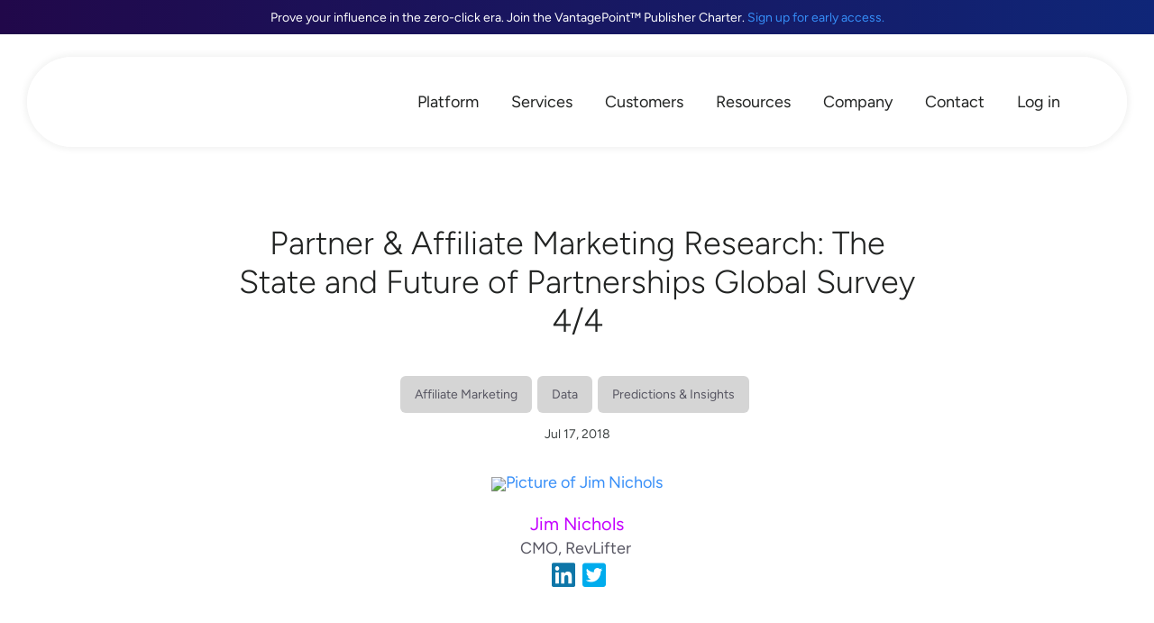

--- FILE ---
content_type: text/html; charset=UTF-8
request_url: https://partnerize.com/resources/blog/partner-affiliate-marketing-research-the-state-and-future-of-partnerships-global-survey-4-4
body_size: 28479
content:
<!doctype html>
<html lang="en-US">
<head>
	<meta charset="UTF-8">
	<meta name="viewport" content="width=device-width, initial-scale=1">
	<link rel="profile" href="https://gmpg.org/xfn/11">
	<meta name='robots' content='index, follow, max-image-preview:large, max-snippet:-1, max-video-preview:-1' />
	<style>img:is([sizes="auto" i], [sizes^="auto," i]) { contain-intrinsic-size: 3000px 1500px }</style>
	<link rel='preconnect' href='https://consent.cookiebot.com' >

	<!-- This site is optimized with the Yoast SEO plugin v26.4 - https://yoast.com/wordpress/plugins/seo/ -->
	<title>Partner &amp; Affiliate Marketing Research: The State and Future of Partnerships Global Survey 4/4 | Partnerize</title><link rel="preload" href="https://partnerize.com/wp-content/uploads/2021/03/PartnerizeLogo2021-RaisinBlue.png" as="image" fetchpriority="high"><link rel="preload" href="https://partnerize.com/wp-content/uploads/2023/08/icon-platform.svg" as="image" imagesrcset="https://partnerize.com/wp-content/uploads//2023/08/icon-platform.svg 150w, https://partnerize.com/wp-content/uploads//2023/08/icon-platform.svg 300w, https://partnerize.com/wp-content/uploads//2023/08/icon-platform.svg 1024w" imagesizes="(max-width: 150px) 100vw, 150px" fetchpriority="high"><link rel="preload" href="https://partnerize.com/wp-content/uploads/2023/06/transparent.gif" as="image" fetchpriority="high"><style id="perfmatters-used-css">#mega-menu-wrap-menu-1,#mega-menu-wrap-menu-1 #mega-menu-menu-1,#mega-menu-wrap-menu-1 #mega-menu-menu-1 ul.mega-sub-menu,#mega-menu-wrap-menu-1 #mega-menu-menu-1 li.mega-menu-item,#mega-menu-wrap-menu-1 #mega-menu-menu-1 li.mega-menu-row,#mega-menu-wrap-menu-1 #mega-menu-menu-1 li.mega-menu-column,#mega-menu-wrap-menu-1 #mega-menu-menu-1 a.mega-menu-link,#mega-menu-wrap-menu-1 #mega-menu-menu-1 span.mega-menu-badge,#mega-menu-wrap-menu-1 button.mega-close,#mega-menu-wrap-menu-1 button.mega-toggle-standard{transition:none;border-radius:0;box-shadow:none;background:none;border:0;bottom:auto;box-sizing:border-box;clip:auto;color:#212322;display:block;float:none;font-family:inherit;font-size:18px;height:auto;left:auto;line-height:1.7;list-style-type:none;margin:0;min-height:auto;max-height:none;min-width:auto;max-width:none;opacity:1;outline:none;overflow:visible;padding:0;position:relative;pointer-events:auto;right:auto;text-align:left;text-decoration:none;text-indent:0;text-transform:none;transform:none;top:auto;vertical-align:baseline;visibility:inherit;width:auto;word-wrap:break-word;white-space:normal;-webkit-tap-highlight-color:transparent;}#mega-menu-wrap-menu-1:before,#mega-menu-wrap-menu-1:after,#mega-menu-wrap-menu-1 #mega-menu-menu-1:before,#mega-menu-wrap-menu-1 #mega-menu-menu-1:after,#mega-menu-wrap-menu-1 #mega-menu-menu-1 ul.mega-sub-menu:before,#mega-menu-wrap-menu-1 #mega-menu-menu-1 ul.mega-sub-menu:after,#mega-menu-wrap-menu-1 #mega-menu-menu-1 li.mega-menu-item:before,#mega-menu-wrap-menu-1 #mega-menu-menu-1 li.mega-menu-item:after,#mega-menu-wrap-menu-1 #mega-menu-menu-1 li.mega-menu-row:before,#mega-menu-wrap-menu-1 #mega-menu-menu-1 li.mega-menu-row:after,#mega-menu-wrap-menu-1 #mega-menu-menu-1 li.mega-menu-column:before,#mega-menu-wrap-menu-1 #mega-menu-menu-1 li.mega-menu-column:after,#mega-menu-wrap-menu-1 #mega-menu-menu-1 a.mega-menu-link:before,#mega-menu-wrap-menu-1 #mega-menu-menu-1 a.mega-menu-link:after,#mega-menu-wrap-menu-1 #mega-menu-menu-1 span.mega-menu-badge:before,#mega-menu-wrap-menu-1 #mega-menu-menu-1 span.mega-menu-badge:after,#mega-menu-wrap-menu-1 button.mega-close:before,#mega-menu-wrap-menu-1 button.mega-close:after,#mega-menu-wrap-menu-1 button.mega-toggle-standard:before,#mega-menu-wrap-menu-1 button.mega-toggle-standard:after{display:none;}#mega-menu-wrap-menu-1{border-radius:0px;}@media only screen and (min-width: 1201px){#mega-menu-wrap-menu-1{background:transparent;}}#mega-menu-wrap-menu-1 #mega-menu-menu-1{text-align:right;padding:0px;}#mega-menu-wrap-menu-1 #mega-menu-menu-1 a.mega-menu-link{cursor:pointer;display:inline;}#mega-menu-wrap-menu-1 #mega-menu-menu-1 p{margin-bottom:10px;}#mega-menu-wrap-menu-1 #mega-menu-menu-1 input,#mega-menu-wrap-menu-1 #mega-menu-menu-1 img{max-width:100%;}#mega-menu-wrap-menu-1 #mega-menu-menu-1 li.mega-menu-item > ul.mega-sub-menu{display:block;visibility:hidden;opacity:1;pointer-events:auto;}@media only screen and (max-width: 1200px){#mega-menu-wrap-menu-1 #mega-menu-menu-1 li.mega-menu-item > ul.mega-sub-menu{display:none;visibility:visible;opacity:1;}}@media only screen and (min-width: 1201px){#mega-menu-wrap-menu-1 #mega-menu-menu-1[data-effect="fade"] li.mega-menu-item > ul.mega-sub-menu{opacity:0;transition:opacity 100ms ease-in,visibility 100ms ease-in;}#mega-menu-wrap-menu-1 #mega-menu-menu-1[data-effect="fade"].mega-no-js li.mega-menu-item:hover > ul.mega-sub-menu,#mega-menu-wrap-menu-1 #mega-menu-menu-1[data-effect="fade"].mega-no-js li.mega-menu-item:focus > ul.mega-sub-menu,#mega-menu-wrap-menu-1 #mega-menu-menu-1[data-effect="fade"] li.mega-menu-item.mega-toggle-on > ul.mega-sub-menu,#mega-menu-wrap-menu-1 #mega-menu-menu-1[data-effect="fade"] li.mega-menu-item.mega-menu-megamenu.mega-toggle-on ul.mega-sub-menu{opacity:1;}#mega-menu-wrap-menu-1 #mega-menu-menu-1[data-effect="fade_up"] li.mega-menu-item.mega-menu-megamenu > ul.mega-sub-menu,#mega-menu-wrap-menu-1 #mega-menu-menu-1[data-effect="fade_up"] li.mega-menu-item.mega-menu-flyout ul.mega-sub-menu{opacity:0;transform:translate(0,10px);transition:opacity 100ms ease-in,transform 100ms ease-in,visibility 100ms ease-in;}#mega-menu-wrap-menu-1 #mega-menu-menu-1[data-effect="fade_up"].mega-no-js li.mega-menu-item:hover > ul.mega-sub-menu,#mega-menu-wrap-menu-1 #mega-menu-menu-1[data-effect="fade_up"].mega-no-js li.mega-menu-item:focus > ul.mega-sub-menu,#mega-menu-wrap-menu-1 #mega-menu-menu-1[data-effect="fade_up"] li.mega-menu-item.mega-toggle-on > ul.mega-sub-menu,#mega-menu-wrap-menu-1 #mega-menu-menu-1[data-effect="fade_up"] li.mega-menu-item.mega-menu-megamenu.mega-toggle-on ul.mega-sub-menu{opacity:1;transform:translate(0,0);}#mega-menu-wrap-menu-1 #mega-menu-menu-1[data-effect="slide_up"] li.mega-menu-item.mega-menu-megamenu > ul.mega-sub-menu,#mega-menu-wrap-menu-1 #mega-menu-menu-1[data-effect="slide_up"] li.mega-menu-item.mega-menu-flyout ul.mega-sub-menu{transform:translate(0,10px);transition:transform 100ms ease-in,visibility 100ms ease-in;}#mega-menu-wrap-menu-1 #mega-menu-menu-1[data-effect="slide_up"].mega-no-js li.mega-menu-item:hover > ul.mega-sub-menu,#mega-menu-wrap-menu-1 #mega-menu-menu-1[data-effect="slide_up"].mega-no-js li.mega-menu-item:focus > ul.mega-sub-menu,#mega-menu-wrap-menu-1 #mega-menu-menu-1[data-effect="slide_up"] li.mega-menu-item.mega-toggle-on > ul.mega-sub-menu,#mega-menu-wrap-menu-1 #mega-menu-menu-1[data-effect="slide_up"] li.mega-menu-item.mega-menu-megamenu.mega-toggle-on ul.mega-sub-menu{transform:translate(0,0);}}#mega-menu-wrap-menu-1 #mega-menu-menu-1.mega-no-js li.mega-menu-item:hover > ul.mega-sub-menu,#mega-menu-wrap-menu-1 #mega-menu-menu-1.mega-no-js li.mega-menu-item:focus > ul.mega-sub-menu,#mega-menu-wrap-menu-1 #mega-menu-menu-1 li.mega-menu-item.mega-toggle-on > ul.mega-sub-menu{visibility:visible;}#mega-menu-wrap-menu-1 #mega-menu-menu-1 li.mega-menu-item.mega-menu-megamenu ul.mega-sub-menu ul.mega-sub-menu{visibility:inherit;opacity:1;display:block;}#mega-menu-wrap-menu-1 #mega-menu-menu-1 li.mega-menu-item a[class^="dashicons"]:before{font-family:dashicons;}#mega-menu-wrap-menu-1 #mega-menu-menu-1 li.mega-menu-item a.mega-menu-link:before{display:inline-block;font:inherit;font-family:dashicons;position:static;margin:0 6px 0 0px;vertical-align:top;-webkit-font-smoothing:antialiased;-moz-osx-font-smoothing:grayscale;color:inherit;background:transparent;height:auto;width:auto;top:auto;}#mega-menu-wrap-menu-1 #mega-menu-menu-1 li.mega-menu-item.mega-hide-text a.mega-menu-link:before{margin:0;}#mega-menu-wrap-menu-1 #mega-menu-menu-1 li.mega-menu-item.mega-hide-text li.mega-menu-item a.mega-menu-link:before{margin:0 6px 0 0;}@media only screen and (min-width: 1201px){#mega-menu-wrap-menu-1 #mega-menu-menu-1 > li.mega-menu-megamenu.mega-menu-item{position:static;}}#mega-menu-wrap-menu-1 #mega-menu-menu-1 > li.mega-menu-item{margin:0 0px 0 0;display:inline-block;height:auto;vertical-align:middle;}@media only screen and (min-width: 1201px){#mega-menu-wrap-menu-1 #mega-menu-menu-1 > li.mega-menu-item > a.mega-menu-link:hover,#mega-menu-wrap-menu-1 #mega-menu-menu-1 > li.mega-menu-item > a.mega-menu-link:focus{background:#f9f9f9;color:#66a9fa;font-weight:normal;text-decoration:none;border-color:white;}}#mega-menu-wrap-menu-1 #mega-menu-menu-1 > li.mega-menu-item > a.mega-menu-link{line-height:50px;height:50px;padding:0px 13px;vertical-align:baseline;width:auto;display:block;color:#212322;text-transform:none;text-decoration:none;text-align:left;background:transparent;border:0;border-radius:10px;font-family:inherit;font-size:18px;font-weight:normal;outline:none;}@media only screen and (max-width: 1200px){#mega-menu-wrap-menu-1 #mega-menu-menu-1 > li.mega-menu-item{display:list-item;margin:0;clear:both;border:0;}#mega-menu-wrap-menu-1 #mega-menu-menu-1 > li.mega-menu-item > a.mega-menu-link{border-radius:0;border:0;margin:0;line-height:50px;height:50px;padding:0 10px;background:transparent;text-align:left;color:#212322;font-size:16px;}}#mega-menu-wrap-menu-1 #mega-menu-menu-1 li.mega-menu-megamenu > ul.mega-sub-menu > li.mega-menu-row{width:100%;float:left;}#mega-menu-wrap-menu-1 #mega-menu-menu-1 li.mega-menu-megamenu > ul.mega-sub-menu > li.mega-menu-row .mega-menu-column{float:left;min-height:1px;}@media only screen and (min-width: 1201px){#mega-menu-wrap-menu-1 #mega-menu-menu-1 li.mega-menu-megamenu > ul.mega-sub-menu > li.mega-menu-row > ul.mega-sub-menu > li.mega-menu-columns-3-of-12{width:25%;}#mega-menu-wrap-menu-1 #mega-menu-menu-1 li.mega-menu-megamenu > ul.mega-sub-menu > li.mega-menu-row > ul.mega-sub-menu > li.mega-menu-columns-4-of-12{width:33.3333333333%;}}@media only screen and (max-width: 1200px){#mega-menu-wrap-menu-1 #mega-menu-menu-1 li.mega-menu-megamenu > ul.mega-sub-menu > li.mega-menu-row > ul.mega-sub-menu > li.mega-menu-column{width:100%;clear:both;}}#mega-menu-wrap-menu-1 #mega-menu-menu-1 li.mega-menu-megamenu > ul.mega-sub-menu > li.mega-menu-row .mega-menu-column > ul.mega-sub-menu > li.mega-menu-item{padding:0px;width:100%;}#mega-menu-wrap-menu-1 #mega-menu-menu-1 > li.mega-menu-megamenu > ul.mega-sub-menu{z-index:99;border-radius:20px;background:white;border:0;padding:0px;position:absolute;width:99%;max-width:none;left:0;box-shadow:0px 0px 6px 0px rgba(33,35,34,.25);}@media only screen and (max-width: 1200px){#mega-menu-wrap-menu-1 #mega-menu-menu-1 > li.mega-menu-megamenu > ul.mega-sub-menu{float:left;position:static;width:100%;}}@media only screen and (min-width: 1201px){#mega-menu-wrap-menu-1 #mega-menu-menu-1 > li.mega-menu-megamenu > ul.mega-sub-menu li.mega-menu-columns-3-of-12{width:25%;}#mega-menu-wrap-menu-1 #mega-menu-menu-1 > li.mega-menu-megamenu > ul.mega-sub-menu li.mega-menu-columns-4-of-12{width:33.3333333333%;}}#mega-menu-wrap-menu-1 #mega-menu-menu-1 > li.mega-menu-megamenu > ul.mega-sub-menu > li.mega-menu-item ul.mega-sub-menu{clear:both;}#mega-menu-wrap-menu-1 #mega-menu-menu-1 > li.mega-menu-megamenu > ul.mega-sub-menu > li.mega-menu-item ul.mega-sub-menu li.mega-menu-item ul.mega-sub-menu{margin-left:10px;}#mega-menu-wrap-menu-1 #mega-menu-menu-1 > li.mega-menu-megamenu > ul.mega-sub-menu li.mega-menu-column > ul.mega-sub-menu ul.mega-sub-menu ul.mega-sub-menu{margin-left:10px;}#mega-menu-wrap-menu-1 #mega-menu-menu-1 > li.mega-menu-megamenu > ul.mega-sub-menu li.mega-menu-column-standard,#mega-menu-wrap-menu-1 #mega-menu-menu-1 > li.mega-menu-megamenu > ul.mega-sub-menu li.mega-menu-column > ul.mega-sub-menu > li.mega-menu-item{color:#212322;font-family:inherit;font-size:18px;display:block;float:left;clear:none;padding:0px;vertical-align:top;}#mega-menu-wrap-menu-1 #mega-menu-menu-1 > li.mega-menu-megamenu > ul.mega-sub-menu li.mega-menu-column-standard > a.mega-menu-link,#mega-menu-wrap-menu-1 #mega-menu-menu-1 > li.mega-menu-megamenu > ul.mega-sub-menu li.mega-menu-column > ul.mega-sub-menu > li.mega-menu-item > a.mega-menu-link{color:#212322;font-family:inherit;font-size:18px;text-transform:none;text-decoration:none;font-weight:normal;text-align:left;margin:0px 0px 0px 0px;padding:5px 15px;vertical-align:top;display:block;border:0;}#mega-menu-wrap-menu-1 #mega-menu-menu-1 > li.mega-menu-megamenu > ul.mega-sub-menu li.mega-menu-column-standard > a.mega-menu-link:hover,#mega-menu-wrap-menu-1 #mega-menu-menu-1 > li.mega-menu-megamenu > ul.mega-sub-menu li.mega-menu-column > ul.mega-sub-menu > li.mega-menu-item > a.mega-menu-link:hover{border-color:transparent;}#mega-menu-wrap-menu-1 #mega-menu-menu-1 > li.mega-menu-megamenu > ul.mega-sub-menu li.mega-menu-column-standard > a.mega-menu-link:hover,#mega-menu-wrap-menu-1 #mega-menu-menu-1 > li.mega-menu-megamenu > ul.mega-sub-menu li.mega-menu-column-standard > a.mega-menu-link:focus,#mega-menu-wrap-menu-1 #mega-menu-menu-1 > li.mega-menu-megamenu > ul.mega-sub-menu li.mega-menu-column > ul.mega-sub-menu > li.mega-menu-item > a.mega-menu-link:hover,#mega-menu-wrap-menu-1 #mega-menu-menu-1 > li.mega-menu-megamenu > ul.mega-sub-menu li.mega-menu-column > ul.mega-sub-menu > li.mega-menu-item > a.mega-menu-link:focus{color:#368ef8;font-weight:normal;text-decoration:none;background:#f0f0f0;}#mega-menu-wrap-menu-1 #mega-menu-menu-1 > li.mega-menu-megamenu > ul.mega-sub-menu li.mega-menu-column-standard li.mega-menu-item > a.mega-menu-link,#mega-menu-wrap-menu-1 #mega-menu-menu-1 > li.mega-menu-megamenu > ul.mega-sub-menu li.mega-menu-column > ul.mega-sub-menu > li.mega-menu-item li.mega-menu-item > a.mega-menu-link{color:#212322;font-family:inherit;font-size:16px;text-transform:none;text-decoration:none;font-weight:normal;text-align:left;margin:0px 0px 0px 0px;padding:5px 15px;vertical-align:top;display:block;border:0;}#mega-menu-wrap-menu-1 #mega-menu-menu-1 > li.mega-menu-megamenu > ul.mega-sub-menu li.mega-menu-column-standard li.mega-menu-item > a.mega-menu-link:hover,#mega-menu-wrap-menu-1 #mega-menu-menu-1 > li.mega-menu-megamenu > ul.mega-sub-menu li.mega-menu-column > ul.mega-sub-menu > li.mega-menu-item li.mega-menu-item > a.mega-menu-link:hover{border-color:transparent;}#mega-menu-wrap-menu-1 #mega-menu-menu-1 > li.mega-menu-megamenu > ul.mega-sub-menu li.mega-menu-column-standard li.mega-menu-item > a.mega-menu-link:hover,#mega-menu-wrap-menu-1 #mega-menu-menu-1 > li.mega-menu-megamenu > ul.mega-sub-menu li.mega-menu-column-standard li.mega-menu-item > a.mega-menu-link:focus,#mega-menu-wrap-menu-1 #mega-menu-menu-1 > li.mega-menu-megamenu > ul.mega-sub-menu li.mega-menu-column > ul.mega-sub-menu > li.mega-menu-item li.mega-menu-item > a.mega-menu-link:hover,#mega-menu-wrap-menu-1 #mega-menu-menu-1 > li.mega-menu-megamenu > ul.mega-sub-menu li.mega-menu-column > ul.mega-sub-menu > li.mega-menu-item li.mega-menu-item > a.mega-menu-link:focus{color:#368ef8;font-weight:normal;text-decoration:none;background:#f0f0f0;}@media only screen and (max-width: 1200px){#mega-menu-wrap-menu-1 #mega-menu-menu-1 > li.mega-menu-megamenu > ul.mega-sub-menu{border:0;padding:10px;border-radius:0;}#mega-menu-wrap-menu-1 #mega-menu-menu-1 > li.mega-menu-megamenu > ul.mega-sub-menu > li.mega-menu-item{width:100%;clear:both;}}#mega-menu-wrap-menu-1 #mega-menu-menu-1 > li.mega-menu-flyout ul.mega-sub-menu{z-index:99;position:absolute;width:auto;max-width:none;padding:0px;border:0;background:#f9f9f9;border-radius:0px;box-shadow:0px 0px 6px 0px rgba(33,35,34,.25);}@media only screen and (max-width: 1200px){#mega-menu-wrap-menu-1 #mega-menu-menu-1 > li.mega-menu-flyout ul.mega-sub-menu{float:left;position:static;width:100%;padding:0;border:0;border-radius:0;}}@media only screen and (min-width: 1201px){#mega-menu-wrap-menu-1 #mega-menu-menu-1 > li.mega-menu-flyout ul.mega-sub-menu li.mega-menu-item > a.mega-menu-link{white-space:nowrap;min-width:150px;}}@media only screen and (max-width: 1200px){#mega-menu-wrap-menu-1 #mega-menu-menu-1 > li.mega-menu-flyout ul.mega-sub-menu li.mega-menu-item{clear:both;}}#mega-menu-wrap-menu-1 #mega-menu-menu-1 > li.mega-menu-flyout ul.mega-sub-menu li.mega-menu-item a.mega-menu-link{display:block;background:transparent;color:#212322;font-family:inherit;font-size:15px;font-weight:normal;padding:15px 25px;line-height:20px;text-decoration:none;text-transform:none;vertical-align:baseline;}#mega-menu-wrap-menu-1 #mega-menu-menu-1 > li.mega-menu-flyout ul.mega-sub-menu li.mega-menu-item:first-child > a.mega-menu-link{border-top-left-radius:0px;border-top-right-radius:0px;}@media only screen and (max-width: 1200px){#mega-menu-wrap-menu-1 #mega-menu-menu-1 > li.mega-menu-flyout ul.mega-sub-menu li.mega-menu-item:first-child > a.mega-menu-link{border-top-left-radius:0;border-top-right-radius:0;}}#mega-menu-wrap-menu-1 #mega-menu-menu-1 > li.mega-menu-flyout ul.mega-sub-menu li.mega-menu-item:last-child > a.mega-menu-link{border-bottom-right-radius:0px;border-bottom-left-radius:0px;}@media only screen and (max-width: 1200px){#mega-menu-wrap-menu-1 #mega-menu-menu-1 > li.mega-menu-flyout ul.mega-sub-menu li.mega-menu-item:last-child > a.mega-menu-link{border-bottom-right-radius:0;border-bottom-left-radius:0;}}#mega-menu-wrap-menu-1 #mega-menu-menu-1 > li.mega-menu-flyout ul.mega-sub-menu li.mega-menu-item a.mega-menu-link:hover,#mega-menu-wrap-menu-1 #mega-menu-menu-1 > li.mega-menu-flyout ul.mega-sub-menu li.mega-menu-item a.mega-menu-link:focus{background:#f0f0f0;font-weight:normal;text-decoration:none;color:#368ef8;}@media only screen and (min-width: 1201px){#mega-menu-wrap-menu-1 #mega-menu-menu-1 > li.mega-menu-flyout ul.mega-sub-menu li.mega-menu-item ul.mega-sub-menu{position:absolute;left:100%;top:0;}}@media only screen and (max-width: 1200px){#mega-menu-wrap-menu-1 #mega-menu-menu-1 > li.mega-menu-flyout ul.mega-sub-menu li.mega-menu-item ul.mega-sub-menu a.mega-menu-link{padding-left:20px;}#mega-menu-wrap-menu-1 #mega-menu-menu-1 > li.mega-menu-flyout ul.mega-sub-menu li.mega-menu-item ul.mega-sub-menu ul.mega-sub-menu a.mega-menu-link{padding-left:30px;}}#mega-menu-wrap-menu-1 #mega-menu-menu-1 li.mega-menu-item-has-children > a.mega-menu-link > span.mega-indicator{display:inline-block;width:auto;background:transparent;position:relative;pointer-events:auto;left:auto;min-width:auto;font-size:inherit;padding:0;margin:0 0 0 6px;height:auto;line-height:inherit;color:inherit;}#mega-menu-wrap-menu-1 #mega-menu-menu-1 li.mega-menu-item-has-children > a.mega-menu-link > span.mega-indicator:after{content:"";font-family:dashicons;font-weight:normal;display:inline-block;margin:0;vertical-align:top;-webkit-font-smoothing:antialiased;-moz-osx-font-smoothing:grayscale;transform:rotate(0);color:inherit;position:relative;background:transparent;height:auto;width:auto;right:auto;line-height:inherit;}#mega-menu-wrap-menu-1 #mega-menu-menu-1 li.mega-menu-item-has-children li.mega-menu-item-has-children > a.mega-menu-link > span.mega-indicator{float:right;margin-left:auto;}@media only screen and (max-width: 1200px){#mega-menu-wrap-menu-1 #mega-menu-menu-1 li.mega-menu-item-has-children > a.mega-menu-link > span.mega-indicator{float:right;}}#mega-menu-wrap-menu-1 #mega-menu-menu-1 li.mega-menu-megamenu:not(.mega-menu-tabbed) li.mega-menu-item-has-children:not(.mega-collapse-children) > a.mega-menu-link > span.mega-indicator,#mega-menu-wrap-menu-1 #mega-menu-menu-1 li.mega-menu-item-has-children.mega-hide-arrow > a.mega-menu-link > span.mega-indicator{display:none;}@media only screen and (min-width: 1201px){#mega-menu-wrap-menu-1 #mega-menu-menu-1 li.mega-menu-flyout li.mega-menu-item a.mega-menu-link > span.mega-indicator:after{content:"";}}#mega-menu-wrap-menu-1 #mega-menu-menu-1 li[class^="mega-lang-item"] > a.mega-menu-link > img{display:inline;}@media only screen and (max-width: 1200px){#mega-menu-wrap-menu-1 #mega-menu-menu-1 li.mega-hide-on-mobile,#mega-menu-wrap-menu-1 #mega-menu-menu-1 > li.mega-menu-megamenu > ul.mega-sub-menu > li.mega-hide-on-mobile,#mega-menu-wrap-menu-1 #mega-menu-menu-1 > li.mega-menu-megamenu > ul.mega-sub-menu li.mega-menu-column > ul.mega-sub-menu > li.mega-menu-item.mega-hide-on-mobile{display:none;}}@media only screen and (min-width: 1201px){#mega-menu-wrap-menu-1 #mega-menu-menu-1 li.mega-hide-on-desktop,#mega-menu-wrap-menu-1 #mega-menu-menu-1 > li.mega-menu-megamenu > ul.mega-sub-menu > li.mega-hide-on-desktop,#mega-menu-wrap-menu-1 #mega-menu-menu-1 > li.mega-menu-megamenu > ul.mega-sub-menu li.mega-menu-column > ul.mega-sub-menu > li.mega-menu-item.mega-hide-on-desktop{display:none;}}#mega-menu-wrap-menu-1 .mega-menu-toggle{display:none;}@media only screen and (max-width: 1200px){#mega-menu-wrap-menu-1 .mega-menu-toggle{z-index:1;cursor:pointer;background:transparent;border-radius:2px;line-height:75px;height:75px;text-align:left;user-select:none;outline:none;white-space:nowrap;display:flex;}#mega-menu-wrap-menu-1 .mega-menu-toggle img{max-width:100%;padding:0;}#mega-menu-wrap-menu-1 .mega-menu-toggle .mega-toggle-blocks-left,#mega-menu-wrap-menu-1 .mega-menu-toggle .mega-toggle-blocks-center,#mega-menu-wrap-menu-1 .mega-menu-toggle .mega-toggle-blocks-right{display:flex;flex-basis:33.33%;}#mega-menu-wrap-menu-1 .mega-menu-toggle .mega-toggle-block{display:flex;height:100%;outline:0;align-self:center;flex-shrink:0;}#mega-menu-wrap-menu-1 .mega-menu-toggle .mega-toggle-blocks-left{flex:1;justify-content:flex-start;}#mega-menu-wrap-menu-1 .mega-menu-toggle .mega-toggle-blocks-left .mega-toggle-block{margin-left:6px;}#mega-menu-wrap-menu-1 .mega-menu-toggle .mega-toggle-blocks-left .mega-toggle-block:only-child{margin-right:6px;}#mega-menu-wrap-menu-1 .mega-menu-toggle .mega-toggle-blocks-center{justify-content:center;}#mega-menu-wrap-menu-1 .mega-menu-toggle .mega-toggle-blocks-center .mega-toggle-block{margin-left:3px;margin-right:3px;}#mega-menu-wrap-menu-1 .mega-menu-toggle .mega-toggle-blocks-right{flex:1;justify-content:flex-end;}#mega-menu-wrap-menu-1 .mega-menu-toggle .mega-toggle-blocks-right .mega-toggle-block{margin-right:6px;}#mega-menu-wrap-menu-1 .mega-menu-toggle .mega-toggle-blocks-right .mega-toggle-block:only-child{margin-left:6px;}#mega-menu-wrap-menu-1 .mega-menu-toggle + #mega-menu-menu-1{flex-direction:column;flex-wrap:nowrap;background:white;padding:15px;display:none;position:absolute;width:100%;z-index:9999999;}}#mega-menu-wrap-menu-1 .mega-menu-toggle .mega-toggle-block-1{cursor:pointer;}#mega-menu-wrap-menu-1 .mega-menu-toggle .mega-toggle-block-1 .mega-toggle-animated{padding:0;display:flex;cursor:pointer;transition-property:opacity,filter;transition-duration:.15s;transition-timing-function:linear;font:inherit;color:inherit;text-transform:none;background-color:transparent;border:0;margin:0;overflow:visible;transform:scale(.8);align-self:center;outline:0;background:none;}#mega-menu-wrap-menu-1 .mega-menu-toggle .mega-toggle-block-1 .mega-toggle-animated-box{width:40px;height:24px;display:inline-block;position:relative;outline:0;}#mega-menu-wrap-menu-1 .mega-menu-toggle .mega-toggle-block-1 .mega-toggle-animated-inner{display:block;top:50%;margin-top:-2px;}#mega-menu-wrap-menu-1 .mega-menu-toggle .mega-toggle-block-1 .mega-toggle-animated-inner,#mega-menu-wrap-menu-1 .mega-menu-toggle .mega-toggle-block-1 .mega-toggle-animated-inner::before,#mega-menu-wrap-menu-1 .mega-menu-toggle .mega-toggle-block-1 .mega-toggle-animated-inner::after{width:40px;height:4px;background-color:#3f4444;border-radius:4px;position:absolute;transition-property:transform;transition-duration:.15s;transition-timing-function:ease;}#mega-menu-wrap-menu-1 .mega-menu-toggle .mega-toggle-block-1 .mega-toggle-animated-inner::before,#mega-menu-wrap-menu-1 .mega-menu-toggle .mega-toggle-block-1 .mega-toggle-animated-inner::after{content:"";display:block;}#mega-menu-wrap-menu-1 .mega-menu-toggle .mega-toggle-block-1 .mega-toggle-animated-inner::before{top:-10px;}#mega-menu-wrap-menu-1 .mega-menu-toggle .mega-toggle-block-1 .mega-toggle-animated-inner::after{bottom:-10px;}#mega-menu-wrap-menu-1 .mega-menu-toggle .mega-toggle-block-1 .mega-toggle-animated-slider .mega-toggle-animated-inner{top:2px;}#mega-menu-wrap-menu-1 .mega-menu-toggle .mega-toggle-block-1 .mega-toggle-animated-slider .mega-toggle-animated-inner::before{top:10px;transition-property:transform,opacity;transition-timing-function:ease;transition-duration:.15s;}#mega-menu-wrap-menu-1 .mega-menu-toggle .mega-toggle-block-1 .mega-toggle-animated-slider .mega-toggle-animated-inner::after{top:20px;}#mega-menu-wrap-menu-1 #mega-menu-menu-1 li#mega-menu-item-21135 > a.mega-menu-link:before{content:"";background-image:url("https://partnerize.com/wp-content/uploads/2023/06/icon-search-new.svg");background-size:29px 29px;background-repeat:no-repeat;width:29px;height:29px;line-height:29px;vertical-align:middle;}@media (-webkit-min-device-pixel-ratio: 2){#mega-menu-wrap-menu-1 #mega-menu-menu-1 li#mega-menu-item-21135 > a.mega-menu-link:before{background-image:url("https://partnerize.com/wp-content/uploads/2023/06/icon-search-new.svg");}}@media only screen and (max-width: 1200px){#mega-menu-wrap-menu-1 #mega-menu-menu-1 li#mega-menu-item-21135 > a.mega-menu-link:before{background-size:25px 25px;width:25px;height:25px;line-height:25px;}}#mega-menu-wrap-menu-1 #mega-menu-menu-1 li#mega-menu-item-4811 > a.mega-menu-link:before{content:"";background-image:url("https://partnerize.com/wp-content/uploads/2023/06/icon-contact-new.svg");background-size:33px 33px;background-repeat:no-repeat;width:33px;height:33px;line-height:33px;vertical-align:middle;}@media (-webkit-min-device-pixel-ratio: 2){#mega-menu-wrap-menu-1 #mega-menu-menu-1 li#mega-menu-item-4811 > a.mega-menu-link:before{background-image:url("https://partnerize.com/wp-content/uploads/2023/06/icon-contact-new.svg");}}@media only screen and (max-width: 1200px){#mega-menu-wrap-menu-1 #mega-menu-menu-1 li#mega-menu-item-4811 > a.mega-menu-link:before{background-size:25px 25px;width:25px;height:25px;line-height:25px;}}#mega-menu-wrap-menu-1 #mega-menu-menu-1 li#mega-menu-item-21134 > a.mega-menu-link:before{content:"";background-image:url("https://partnerize.com/wp-content/uploads/2023/06/icon-profile-new.svg");background-size:30px 30px;background-repeat:no-repeat;width:30px;height:30px;line-height:30px;vertical-align:middle;}@media (-webkit-min-device-pixel-ratio: 2){#mega-menu-wrap-menu-1 #mega-menu-menu-1 li#mega-menu-item-21134 > a.mega-menu-link:before{background-image:url("https://partnerize.com/wp-content/uploads/2023/06/icon-profile-new.svg");}}@media only screen and (max-width: 1200px){#mega-menu-wrap-menu-1 #mega-menu-menu-1 li#mega-menu-item-21134 > a.mega-menu-link:before{background-size:25px 25px;width:25px;height:25px;line-height:25px;}}#mega-menu-wrap-menu-1 #mega-menu-menu-1 li#mega-menu-item-21180 > a.mega-menu-link:before{content:"";background-image:url("https://partnerize.com/wp-content/uploads/2023/06/icon-search-new.svg");background-size:30px 30px;background-repeat:no-repeat;width:30px;height:30px;line-height:30px;vertical-align:middle;}@media (-webkit-min-device-pixel-ratio: 2){#mega-menu-wrap-menu-1 #mega-menu-menu-1 li#mega-menu-item-21180 > a.mega-menu-link:before{background-image:url("https://partnerize.com/wp-content/uploads/2023/06/icon-search-new.svg");}}@media only screen and (max-width: 1200px){#mega-menu-wrap-menu-1 #mega-menu-menu-1 li#mega-menu-item-21180 > a.mega-menu-link:before{background-size:25px 25px;width:25px;height:25px;line-height:25px;}}#mega-menu-wrap-menu-1 #mega-menu-menu-1 li.mega-menu-item a[class^="genericon"]:before{font-family:genericons;}@media only screen and (min-width: 1201px){#mega-menu-wrap-menu-1 #mega-menu-menu-1 li#mega-menu-item-21181 > a.mega-menu-link:hover:before,#mega-menu-wrap-menu-1 #mega-menu-menu-1 li#mega-menu-item-21181 > a.mega-menu-link:focus:before{color:#66a9fa;}}#mega-menu-wrap-menu-1 #mega-menu-menu-1 li#mega-menu-item-21181 > a.mega-menu-link:before{font-size:18px;}#mega-menu-wrap-menu-1 #mega-menu-menu-1 li#mega-menu-item-21181 > a.mega-menu-link:before{color:#368ef8;}@media only screen and (min-width: 1201px){#mega-menu-wrap-menu-1 #mega-menu-menu-1 li#mega-menu-item-21179 > a.mega-menu-link:hover:before,#mega-menu-wrap-menu-1 #mega-menu-menu-1 li#mega-menu-item-21179 > a.mega-menu-link:focus:before{color:#66a9fa;}}#mega-menu-wrap-menu-1 #mega-menu-menu-1 li#mega-menu-item-21179 > a.mega-menu-link:before{font-size:18px;}#mega-menu-wrap-menu-1 #mega-menu-menu-1 li#mega-menu-item-21179 > a.mega-menu-link:before{color:#368ef8;}@media only screen and (min-width: 1201px){#mega-menu-wrap-menu-1 #mega-menu-menu-1 li#mega-menu-item-21135 > a.mega-menu-link:hover:before,#mega-menu-wrap-menu-1 #mega-menu-menu-1 li#mega-menu-item-21135 > a.mega-menu-link:focus:before{color:#66a9fa;}}#mega-menu-wrap-menu-1 #mega-menu-menu-1 li#mega-menu-item-21135 > a.mega-menu-link{padding-left:12px;padding-right:12px;}#mega-menu-wrap-menu-1 #mega-menu-menu-1 li#mega-menu-item-21135 > a.mega-menu-link:before{font-size:18px;}#mega-menu-wrap-menu-1 #mega-menu-menu-1 li#mega-menu-item-21135 > a.mega-menu-link:before{color:#368ef8;}@media only screen and (min-width: 1201px){#mega-menu-wrap-menu-1 #mega-menu-menu-1 li#mega-menu-item-4811{margin-right:0px;}}@media only screen and (min-width: 1201px){#mega-menu-wrap-menu-1 #mega-menu-menu-1 li#mega-menu-item-4811 > a.mega-menu-link:hover:before,#mega-menu-wrap-menu-1 #mega-menu-menu-1 li#mega-menu-item-4811 > a.mega-menu-link:focus:before{color:#66a9fa;}}#mega-menu-wrap-menu-1 #mega-menu-menu-1 li#mega-menu-item-4811 > a.mega-menu-link{padding-left:12px;padding-right:12px;}#mega-menu-wrap-menu-1 #mega-menu-menu-1 li#mega-menu-item-4811 > a.mega-menu-link:before{font-size:18px;}#mega-menu-wrap-menu-1 #mega-menu-menu-1 li#mega-menu-item-4811 > a.mega-menu-link:before{color:#368ef8;}@media only screen and (min-width: 1201px){#mega-menu-wrap-menu-1 #mega-menu-menu-1 li#mega-menu-item-21134{margin-left:40px;}}@media only screen and (min-width: 1201px){#mega-menu-wrap-menu-1 #mega-menu-menu-1 li#mega-menu-item-21134 > a.mega-menu-link:hover:before,#mega-menu-wrap-menu-1 #mega-menu-menu-1 li#mega-menu-item-21134 > a.mega-menu-link:focus:before{color:#66a9fa;}}#mega-menu-wrap-menu-1 #mega-menu-menu-1 li#mega-menu-item-21134 > a.mega-menu-link{padding-left:12px;padding-right:12px;}#mega-menu-wrap-menu-1 #mega-menu-menu-1 li#mega-menu-item-21134 > a.mega-menu-link:before{font-size:18px;}#mega-menu-wrap-menu-1 #mega-menu-menu-1 li#mega-menu-item-21134 > a.mega-menu-link:before{color:#368ef8;}@media only screen and (min-width: 1201px){#mega-menu-wrap-menu-1 #mega-menu-menu-1 li#mega-menu-item-21180 > a.mega-menu-link:hover:before,#mega-menu-wrap-menu-1 #mega-menu-menu-1 li#mega-menu-item-21180 > a.mega-menu-link:focus:before{color:#66a9fa;}}#mega-menu-wrap-menu-1 #mega-menu-menu-1 li#mega-menu-item-21180 > a.mega-menu-link:before{font-size:18px;}#mega-menu-wrap-menu-1 #mega-menu-menu-1 li#mega-menu-item-21180 > a.mega-menu-link:before{color:#368ef8;}#mega-menu-wrap-menu-1 #mega-menu-menu-1 li.mega-menu-item a[class^="fa-"]:before{font-family:FontAwesome;}#mega-menu-wrap-menu-1 #mega-menu-menu-1 li.mega-menu-item > a:not(.fa6).fab:before{font-family:"Font Awesome 5 Brands";font-weight:400;}#mega-menu-wrap-menu-1 #mega-menu-menu-1 li.mega-menu-item > a:not(.fa6).fas,#mega-menu-wrap-menu-1 #mega-menu-menu-1 li.mega-menu-item > a:not(.fa6).fab,#mega-menu-wrap-menu-1 #mega-menu-menu-1 li.mega-menu-item > a:not(.fa6).far,#mega-menu-wrap-menu-1 #mega-menu-menu-1 li.mega-menu-item > a:not(.fa6).fal{-webkit-font-smoothing:inherit;}#mega-menu-wrap-menu-1 #mega-menu-menu-1 li.mega-menu-item > a:not(.fa6).fas:before,#mega-menu-wrap-menu-1 #mega-menu-menu-1 li.mega-menu-item > a:not(.fa6).fab:before,#mega-menu-wrap-menu-1 #mega-menu-menu-1 li.mega-menu-item > a:not(.fa6).far:before,#mega-menu-wrap-menu-1 #mega-menu-menu-1 li.mega-menu-item > a:not(.fa6).fal:before{vertical-align:middle;}#mega-menu-wrap-menu-1 #mega-menu-menu-1 li.mega-menu-item.mega-icon-left > a.fas:not(.fa6):before,#mega-menu-wrap-menu-1 #mega-menu-menu-1 li.mega-menu-item.mega-icon-left > a.fab:not(.fa6):before,#mega-menu-wrap-menu-1 #mega-menu-menu-1 li.mega-menu-item.mega-icon-left > a.far:not(.fa6):before,#mega-menu-wrap-menu-1 #mega-menu-menu-1 li.mega-menu-item.mega-icon-left > a.fal:not(.fa6):before{width:1.25em;text-align:center;}#mega-menu-wrap-menu-1 .mega-menu-toggle{}#mega-menu-wrap-menu-1{clear:both;}#mega-menu-wrap-menu-1 #mega-menu-menu-1 > li.mega-menu-item > a.mega-menu-link{padding:0px 18px;}#mega-menu-wrap-menu-1 #mega-menu-menu-1 .mega-sub-menu{margin-top:20px;}@media only screen and (min-width: 1201px){#mega-menu-wrap-menu-1 #mega-menu-menu-1 > li.mega-menu-item > a[aria-haspopup="true"].mega-menu-link{border-radius:10px 10px 10px 10px;}#mega-menu-wrap-menu-1 #mega-menu-menu-1 > li.mega-menu-item > .mega-sub-menu{margin-top:40px;}#mega-menu-wrap-menu-1 #mega-menu-menu-1 a.mega-menu-link{border-radius:10px !important;}}@media only screen and (max-width: 1200px){#mega-menu-wrap-menu-1 #mega-menu-menu-1 > li.mega-menu-flyout ul.mega-sub-menu li.mega-menu-item:last-child > a.mega-menu-link{border-bottom-right-radius:10px;border-bottom-left-radius:10px;}#mega-menu-wrap-menu-1 #mega-menu-menu-1 > li.mega-menu-flyout ul.mega-sub-menu{box-shadow:none;}#mega-menu-wrap-menu-1 #mega-menu-menu-1{max-height:calc(100vh - 100px);overflow:auto;border-radius:20px;margin-top:15px;}#mega-menu-wrap-menu-1 #mega-menu-menu-1 li.mega-menu-flyout ul.mega-sub-menu{border-radius:0 0 10px 10px;}}#mega-menu-wrap-menu-1 #mega-menu-menu-1 > li.mega-menu-item{vertical-align:baseline;}#mega-menu-wrap-menu-1 #mega-menu-menu-1 .mega-menu-icon{height:42px !important;width:auto !important;margin:15px 0px 2px 15px;}#mega-menu-wrap-menu-1 #mega-menu-menu-1 .mega-menu-column{padding:25px 0px 25px 20px !important;}#mega-menu-wrap-menu-1 #mega-menu-menu-1 .no-padding{padding:0 0 0 30px !important;}#mega-menu-wrap-menu-1 #mega-menu-menu-1 .w20{width:20% !important;}#mega-menu-wrap-menu-1 #mega-menu-menu-1 .w25{width:25% !important;}#mega-menu-wrap-menu-1 #mega-menu-menu-1 .w32_5{width:32.5% !important;}#mega-menu-wrap-menu-1 #mega-menu-menu-1 .w35{width:35% !important;}html{line-height:1.15;-webkit-text-size-adjust:100%;}*,:after,:before{box-sizing:border-box;}body{background-color:#fff;color:#333;font-family:-apple-system,BlinkMacSystemFont,Segoe UI,Roboto,Helvetica Neue,Arial,Noto Sans,sans-serif,Apple Color Emoji,Segoe UI Emoji,Segoe UI Symbol,Noto Color Emoji;font-size:1rem;font-weight:400;line-height:1.5;margin:0;-webkit-font-smoothing:antialiased;-moz-osx-font-smoothing:grayscale;}h1,h2,h3,h4,h5,h6{color:inherit;font-family:inherit;font-weight:500;line-height:1.2;margin-block-end:1rem;margin-block-start:.5rem;}h1{font-size:2.5rem;}h2{font-size:2rem;}h5{font-size:1.25rem;}h6{font-size:1rem;}p{margin-block-end:.9rem;margin-block-start:0;}a{background-color:transparent;color:#c36;text-decoration:none;}a:active,a:hover{color:#336;}a:not([href]):not([tabindex]),a:not([href]):not([tabindex]):focus,a:not([href]):not([tabindex]):hover{color:inherit;text-decoration:none;}a:not([href]):not([tabindex]):focus{outline:0;}b,strong{font-weight:bolder;}img{border-style:none;height:auto;max-width:100%;}[hidden],template{display:none;}@media print{*,:after,:before{background:transparent !important;box-shadow:none !important;color:#000 !important;text-shadow:none !important;}a,a:visited{text-decoration:underline;}a[href]:after{content:" (" attr(href) ")";}a[href^="#"]:after,a[href^="javascript:"]:after{content:"";}blockquote,pre{-moz-column-break-inside:avoid;border:1px solid #ccc;break-inside:avoid;}img,tr{-moz-column-break-inside:avoid;break-inside:avoid;}h2,h3,p{orphans:3;widows:3;}h2,h3{-moz-column-break-after:avoid;break-after:avoid;}}button,input,optgroup,select,textarea{font-family:inherit;font-size:1rem;line-height:1.5;margin:0;}button,input{overflow:visible;}button,select{text-transform:none;}[type=button],[type=reset],[type=submit],button{-webkit-appearance:button;width:auto;}[type=button],[type=submit],button{background-color:transparent;border:1px solid #c36;border-radius:3px;color:#c36;display:inline-block;font-size:1rem;font-weight:400;padding:.5rem 1rem;text-align:center;transition:all .3s;-webkit-user-select:none;-moz-user-select:none;user-select:none;white-space:nowrap;}[type=button]:focus:not(:focus-visible),[type=submit]:focus:not(:focus-visible),button:focus:not(:focus-visible){outline:none;}[type=button]:focus,[type=button]:hover,[type=submit]:focus,[type=submit]:hover,button:focus,button:hover{background-color:#c36;color:#fff;text-decoration:none;}[type=button]:not(:disabled),[type=submit]:not(:disabled),button:not(:disabled){cursor:pointer;}[type=checkbox],[type=radio]{box-sizing:border-box;padding:0;}[type=number]::-webkit-inner-spin-button,[type=number]::-webkit-outer-spin-button{height:auto;}[type=search]{-webkit-appearance:textfield;outline-offset:-2px;}[type=search]::-webkit-search-decoration{-webkit-appearance:none;}::-webkit-file-upload-button{-webkit-appearance:button;font:inherit;}dd,dl,dt,li,ol,ul{background:transparent;border:0;font-size:100%;margin-block-end:0;margin-block-start:0;outline:0;vertical-align:baseline;}.screen-reader-text{clip:rect(1px,1px,1px,1px);height:1px;overflow:hidden;position:absolute !important;width:1px;word-wrap:normal !important;}.screen-reader-text:focus{background-color:#eee;clip:auto !important;clip-path:none;color:#333;display:block;font-size:1rem;height:auto;left:5px;line-height:normal;padding:12px 24px;text-decoration:none;top:5px;width:auto;z-index:100000;}:root{--direction-multiplier:1;}body.rtl,html[dir=rtl]{--direction-multiplier:-1;}.elementor-screen-only,.screen-reader-text,.screen-reader-text span,.ui-helper-hidden-accessible{height:1px;margin:-1px;overflow:hidden;padding:0;position:absolute;top:-10000em;width:1px;clip:rect(0,0,0,0);border:0;}.elementor *,.elementor :after,.elementor :before{box-sizing:border-box;}.elementor a{box-shadow:none;text-decoration:none;}.elementor img{border:none;border-radius:0;box-shadow:none;height:auto;max-width:100%;}.elementor embed,.elementor iframe,.elementor object,.elementor video{border:none;line-height:1;margin:0;max-width:100%;width:100%;}.elementor-widget-wrap .elementor-element.elementor-widget__width-auto,.elementor-widget-wrap .elementor-element.elementor-widget__width-initial{max-width:100%;}.elementor-element{--flex-direction:initial;--flex-wrap:initial;--justify-content:initial;--align-items:initial;--align-content:initial;--gap:initial;--flex-basis:initial;--flex-grow:initial;--flex-shrink:initial;--order:initial;--align-self:initial;align-self:var(--align-self);flex-basis:var(--flex-basis);flex-grow:var(--flex-grow);flex-shrink:var(--flex-shrink);order:var(--order);}.elementor-element:where(.e-con-full,.elementor-widget){align-content:var(--align-content);align-items:var(--align-items);flex-direction:var(--flex-direction);flex-wrap:var(--flex-wrap);gap:var(--row-gap) var(--column-gap);justify-content:var(--justify-content);}.elementor-align-center{text-align:center;}.elementor-align-left{text-align:left;}.elementor-align-center .elementor-button,.elementor-align-left .elementor-button,.elementor-align-right .elementor-button{width:auto;}@media (max-width:767px){.elementor-mobile-align-center{text-align:center;}.elementor-mobile-align-center .elementor-button,.elementor-mobile-align-left .elementor-button,.elementor-mobile-align-right .elementor-button{width:auto;}.elementor-mobile-align-justify .elementor-button{width:100%;}}:root{--page-title-display:block;}@keyframes eicon-spin{0%{transform:rotate(0deg);}to{transform:rotate(359deg);}}.elementor-section{position:relative;}.elementor-section .elementor-container{display:flex;margin-left:auto;margin-right:auto;position:relative;}@media (max-width:1024px){.elementor-section .elementor-container{flex-wrap:wrap;}}.elementor-section.elementor-section-boxed>.elementor-container{max-width:1140px;}.elementor-widget-wrap{align-content:flex-start;flex-wrap:wrap;position:relative;width:100%;}.elementor:not(.elementor-bc-flex-widget) .elementor-widget-wrap{display:flex;}.elementor-widget-wrap>.elementor-element{width:100%;}.elementor-widget{position:relative;}.elementor-widget:not(:last-child){margin-bottom:var(--kit-widget-spacing,20px);}.elementor-widget:not(:last-child).elementor-absolute,.elementor-widget:not(:last-child).elementor-widget__width-auto,.elementor-widget:not(:last-child).elementor-widget__width-initial{margin-bottom:0;}.elementor-column{display:flex;min-height:1px;position:relative;}.elementor-column-gap-default>.elementor-column>.elementor-element-populated{padding:10px;}.elementor-column-gap-wide>.elementor-column>.elementor-element-populated{padding:20px;}.elementor-inner-section .elementor-column-gap-no .elementor-element-populated{padding:0;}@media (min-width:768px){.elementor-column.elementor-col-10,.elementor-column[data-col="10"]{width:10%;}.elementor-column.elementor-col-11,.elementor-column[data-col="11"]{width:11.111%;}.elementor-column.elementor-col-12,.elementor-column[data-col="12"]{width:12.5%;}.elementor-column.elementor-col-14,.elementor-column[data-col="14"]{width:14.285%;}.elementor-column.elementor-col-16,.elementor-column[data-col="16"]{width:16.666%;}.elementor-column.elementor-col-20,.elementor-column[data-col="20"]{width:20%;}.elementor-column.elementor-col-25,.elementor-column[data-col="25"]{width:25%;}.elementor-column.elementor-col-30,.elementor-column[data-col="30"]{width:30%;}.elementor-column.elementor-col-33,.elementor-column[data-col="33"]{width:33.333%;}.elementor-column.elementor-col-40,.elementor-column[data-col="40"]{width:40%;}.elementor-column.elementor-col-50,.elementor-column[data-col="50"]{width:50%;}.elementor-column.elementor-col-60,.elementor-column[data-col="60"]{width:60%;}.elementor-column.elementor-col-66,.elementor-column[data-col="66"]{width:66.666%;}.elementor-column.elementor-col-70,.elementor-column[data-col="70"]{width:70%;}.elementor-column.elementor-col-75,.elementor-column[data-col="75"]{width:75%;}.elementor-column.elementor-col-80,.elementor-column[data-col="80"]{width:80%;}.elementor-column.elementor-col-83,.elementor-column[data-col="83"]{width:83.333%;}.elementor-column.elementor-col-90,.elementor-column[data-col="90"]{width:90%;}.elementor-column.elementor-col-100,.elementor-column[data-col="100"]{width:100%;}}@media (max-width:767px){.elementor-column{width:100%;}}.elementor-grid{display:grid;grid-column-gap:var(--grid-column-gap);grid-row-gap:var(--grid-row-gap);}.elementor-grid .elementor-grid-item{min-width:0;}.elementor-grid-0 .elementor-grid{display:inline-block;margin-bottom:calc(-1 * var(--grid-row-gap));width:100%;word-spacing:var(--grid-column-gap);}.elementor-grid-0 .elementor-grid .elementor-grid-item{display:inline-block;margin-bottom:var(--grid-row-gap);word-break:break-word;}@media (min-width:1025px){#elementor-device-mode:after{content:"desktop";}}@media (min-width:-1){#elementor-device-mode:after{content:"widescreen";}}@media (max-width:-1){#elementor-device-mode:after{content:"laptop";content:"tablet_extra";}}@media (max-width:1024px){#elementor-device-mode:after{content:"tablet";}}@media (max-width:-1){#elementor-device-mode:after{content:"mobile_extra";}}@media (max-width:767px){#elementor-device-mode:after{content:"mobile";}}@media (prefers-reduced-motion:no-preference){html{scroll-behavior:smooth;}}.e-con:before,.e-con>.elementor-background-slideshow:before,.e-con>.elementor-motion-effects-container>.elementor-motion-effects-layer:before,:is(.e-con,.e-con>.e-con-inner)>.elementor-background-video-container:before{border-block-end-width:var(--border-block-end-width);border-block-start-width:var(--border-block-start-width);border-color:var(--border-color);border-inline-end-width:var(--border-inline-end-width);border-inline-start-width:var(--border-inline-start-width);border-radius:var(--border-radius);border-style:var(--border-style);content:var(--background-overlay);display:block;height:max(100% + var(--border-top-width) + var(--border-bottom-width),100%);left:calc(0px - var(--border-left-width));mix-blend-mode:var(--overlay-mix-blend-mode);opacity:var(--overlay-opacity);position:absolute;top:calc(0px - var(--border-top-width));transition:var(--overlay-transition,.3s);width:max(100% + var(--border-left-width) + var(--border-right-width),100%);}.elementor-element:where(:not(.e-con)):where(:not(.e-div-block-base)) .elementor-widget-container,.elementor-element:where(:not(.e-con)):where(:not(.e-div-block-base)):not(:has(.elementor-widget-container)){transition:background .3s,border .3s,border-radius .3s,box-shadow .3s,transform var(--e-transform-transition-duration,.4s);}.elementor-heading-title{line-height:1;margin:0;padding:0;}.elementor-button{background-color:#69727d;border-radius:3px;color:#fff;display:inline-block;font-size:15px;line-height:1;padding:12px 24px;fill:#fff;text-align:center;transition:all .3s;}.elementor-button:focus,.elementor-button:hover,.elementor-button:visited{color:#fff;}.elementor-button-content-wrapper{display:flex;flex-direction:row;gap:5px;justify-content:center;}.elementor-button-text{display:inline-block;}.elementor-button span{text-decoration:inherit;}.elementor-icon{color:#69727d;display:inline-block;font-size:50px;line-height:1;text-align:center;transition:all .3s;}.elementor-icon:hover{color:#69727d;}.elementor-icon i,.elementor-icon svg{display:block;height:1em;position:relative;width:1em;}.elementor-icon i:before,.elementor-icon svg:before{left:50%;position:absolute;transform:translateX(-50%);}.elementor-shape-rounded .elementor-icon{border-radius:10%;}.animated{animation-duration:1.25s;}.animated.animated-slow{animation-duration:2s;}.animated.animated-fast{animation-duration:.75s;}.animated.infinite{animation-iteration-count:infinite;}.animated.reverse{animation-direction:reverse;animation-fill-mode:forwards;}@media (prefers-reduced-motion:reduce){.animated{animation:none !important;}html *{transition-delay:0s !important;transition-duration:0s !important;}}@media (max-width:767px){.elementor .elementor-hidden-mobile,.elementor .elementor-hidden-phone{display:none;}}.elementor-widget-image{text-align:center;}.elementor-widget-image a{display:inline-block;}.elementor-widget-image a img[src$=".svg"]{width:48px;}.elementor-widget-image img{display:inline-block;vertical-align:middle;}.elementor-element,.elementor-lightbox{--swiper-theme-color:#000;--swiper-navigation-size:44px;--swiper-pagination-bullet-size:6px;--swiper-pagination-bullet-horizontal-gap:6px;}.elementor-widget-social-icons.elementor-grid-0 .elementor-widget-container,.elementor-widget-social-icons.elementor-grid-0:not(:has(.elementor-widget-container)),.elementor-widget-social-icons.elementor-grid-mobile-0 .elementor-widget-container,.elementor-widget-social-icons.elementor-grid-mobile-0:not(:has(.elementor-widget-container)),.elementor-widget-social-icons.elementor-grid-tablet-0 .elementor-widget-container,.elementor-widget-social-icons.elementor-grid-tablet-0:not(:has(.elementor-widget-container)){font-size:0;line-height:1;}.elementor-widget-social-icons:not(.elementor-grid-0):not(.elementor-grid-tablet-0):not(.elementor-grid-mobile-0) .elementor-grid{display:inline-grid;}.elementor-widget-social-icons .elementor-grid{grid-column-gap:var(--grid-column-gap,5px);grid-row-gap:var(--grid-row-gap,5px);grid-template-columns:var(--grid-template-columns);justify-content:var(--justify-content,center);justify-items:var(--justify-content,center);}.elementor-icon.elementor-social-icon{font-size:var(--icon-size,25px);height:calc(var(--icon-size,25px) + 2 * var(--icon-padding,.5em));line-height:var(--icon-size,25px);width:calc(var(--icon-size,25px) + 2 * var(--icon-padding,.5em));}.elementor-social-icon{--e-social-icon-icon-color:#fff;align-items:center;background-color:#69727d;cursor:pointer;display:inline-flex;justify-content:center;text-align:center;}.elementor-social-icon i{color:var(--e-social-icon-icon-color);}.elementor-social-icon svg{fill:var(--e-social-icon-icon-color);}.elementor-social-icon:last-child{margin:0;}.elementor-social-icon:hover{color:#fff;opacity:.9;}.elementor-social-icon-facebook,.elementor-social-icon-facebook-f{background-color:#3b5998;}.elementor-social-icon-instagram{background-color:#262626;}.elementor-social-icon-linkedin,.elementor-social-icon-linkedin-in{background-color:#0077b5;}.elementor-social-icon-twitter{background-color:#1da1f2;}.elementor-social-icon-youtube{background-color:#cd201f;}.elementor-widget-heading .elementor-heading-title[class*=elementor-size-]>a{color:inherit;font-size:inherit;line-height:inherit;}.elementor-item:after,.elementor-item:before{display:block;position:absolute;transition:.3s;transition-timing-function:cubic-bezier(.58,.3,.005,1);}.elementor-item:not(:hover):not(:focus):not(.elementor-item-active):not(.highlighted):after,.elementor-item:not(:hover):not(:focus):not(.elementor-item-active):not(.highlighted):before{opacity:0;}.elementor-item-active:after,.elementor-item-active:before,.elementor-item.highlighted:after,.elementor-item.highlighted:before,.elementor-item:focus:after,.elementor-item:focus:before,.elementor-item:hover:after,.elementor-item:hover:before{transform:scale(1);}.elementor-nav-menu--main .elementor-nav-menu a{transition:.4s;}.elementor-nav-menu--main .elementor-nav-menu a,.elementor-nav-menu--main .elementor-nav-menu a.highlighted,.elementor-nav-menu--main .elementor-nav-menu a:focus,.elementor-nav-menu--main .elementor-nav-menu a:hover{padding:13px 20px;}.elementor-nav-menu--main .elementor-nav-menu a.current{background:#1f2124;color:#fff;}.elementor-nav-menu--main .elementor-nav-menu a.disabled{background:#3f444b;color:#88909b;}.elementor-nav-menu--main .elementor-nav-menu ul{border-style:solid;border-width:0;padding:0;position:absolute;width:12em;}.elementor-nav-menu--main .elementor-nav-menu span.scroll-down,.elementor-nav-menu--main .elementor-nav-menu span.scroll-up{background:#fff;display:none;height:20px;overflow:hidden;position:absolute;visibility:hidden;}.elementor-nav-menu--main .elementor-nav-menu span.scroll-down-arrow,.elementor-nav-menu--main .elementor-nav-menu span.scroll-up-arrow{border:8px dashed transparent;border-bottom:8px solid #33373d;height:0;inset-block-start:-2px;inset-inline-start:50%;margin-inline-start:-8px;overflow:hidden;position:absolute;width:0;}.elementor-nav-menu--main .elementor-nav-menu span.scroll-down-arrow{border-color:#33373d transparent transparent;border-style:solid dashed dashed;top:6px;}.elementor-nav-menu--layout-horizontal{display:flex;}.elementor-nav-menu--layout-horizontal .elementor-nav-menu{display:flex;flex-wrap:wrap;}.elementor-nav-menu--layout-horizontal .elementor-nav-menu a{flex-grow:1;white-space:nowrap;}.elementor-nav-menu--layout-horizontal .elementor-nav-menu>li{display:flex;}.elementor-nav-menu--layout-horizontal .elementor-nav-menu>li ul,.elementor-nav-menu--layout-horizontal .elementor-nav-menu>li>.scroll-down{top:100% !important;}.elementor-nav-menu--layout-horizontal .elementor-nav-menu>li:not(:first-child)>a{margin-inline-start:var(--e-nav-menu-horizontal-menu-item-margin);}.elementor-nav-menu--layout-horizontal .elementor-nav-menu>li:not(:first-child)>.scroll-down,.elementor-nav-menu--layout-horizontal .elementor-nav-menu>li:not(:first-child)>.scroll-up,.elementor-nav-menu--layout-horizontal .elementor-nav-menu>li:not(:first-child)>ul{inset-inline-start:var(--e-nav-menu-horizontal-menu-item-margin) !important;}.elementor-nav-menu--layout-horizontal .elementor-nav-menu>li:not(:last-child)>a{margin-inline-end:var(--e-nav-menu-horizontal-menu-item-margin);}.elementor-nav-menu--layout-horizontal .elementor-nav-menu>li:not(:last-child):after{align-self:center;border-color:var(--e-nav-menu-divider-color,#000);border-left-style:var(--e-nav-menu-divider-style,solid);border-left-width:var(--e-nav-menu-divider-width,2px);content:var(--e-nav-menu-divider-content,none);height:var(--e-nav-menu-divider-height,35%);}.elementor-nav-menu__align-right .elementor-nav-menu{justify-content:flex-end;margin-left:auto;}.elementor-nav-menu__align-left .elementor-nav-menu{justify-content:flex-start;margin-right:auto;}.elementor-nav-menu__align-start .elementor-nav-menu{justify-content:flex-start;margin-inline-end:auto;}.elementor-nav-menu__align-end .elementor-nav-menu{justify-content:flex-end;margin-inline-start:auto;}.elementor-nav-menu__align-center .elementor-nav-menu{justify-content:center;margin-inline-end:auto;margin-inline-start:auto;}.elementor-nav-menu__align-center .elementor-nav-menu--layout-vertical>ul>li>a{justify-content:center;}.elementor-nav-menu__align-justify .elementor-nav-menu--layout-horizontal .elementor-nav-menu{width:100%;}.elementor-widget-nav-menu .elementor-widget-container,.elementor-widget-nav-menu:not(:has(.elementor-widget-container)):not([class*=elementor-hidden-]){display:flex;flex-direction:column;}.elementor-nav-menu{position:relative;z-index:2;}.elementor-nav-menu:after{clear:both;content:" ";display:block;font:0/0 serif;height:0;overflow:hidden;visibility:hidden;}.elementor-nav-menu,.elementor-nav-menu li,.elementor-nav-menu ul{display:block;line-height:normal;list-style:none;margin:0;padding:0;-webkit-tap-highlight-color:rgba(0,0,0,0);}.elementor-nav-menu ul{display:none;}.elementor-nav-menu ul ul a,.elementor-nav-menu ul ul a:active,.elementor-nav-menu ul ul a:focus,.elementor-nav-menu ul ul a:hover{border-left:16px solid transparent;}.elementor-nav-menu ul ul ul a,.elementor-nav-menu ul ul ul a:active,.elementor-nav-menu ul ul ul a:focus,.elementor-nav-menu ul ul ul a:hover{border-left:24px solid transparent;}.elementor-nav-menu ul ul ul ul a,.elementor-nav-menu ul ul ul ul a:active,.elementor-nav-menu ul ul ul ul a:focus,.elementor-nav-menu ul ul ul ul a:hover{border-left:32px solid transparent;}.elementor-nav-menu ul ul ul ul ul a,.elementor-nav-menu ul ul ul ul ul a:active,.elementor-nav-menu ul ul ul ul ul a:focus,.elementor-nav-menu ul ul ul ul ul a:hover{border-left:40px solid transparent;}.elementor-nav-menu a,.elementor-nav-menu li{position:relative;}.elementor-nav-menu li{border-width:0;}.elementor-nav-menu a{align-items:center;display:flex;}.elementor-nav-menu a,.elementor-nav-menu a:focus,.elementor-nav-menu a:hover{line-height:20px;padding:10px 20px;}.elementor-nav-menu a.current{background:#1f2124;color:#fff;}.elementor-nav-menu a.disabled{color:#88909b;cursor:not-allowed;}.elementor-nav-menu .e-plus-icon:before{content:"+";}.elementor-nav-menu .sub-arrow{align-items:center;display:flex;line-height:1;margin-block-end:-10px;margin-block-start:-10px;padding:10px;padding-inline-end:0;}.elementor-nav-menu .sub-arrow i{pointer-events:none;}.elementor-nav-menu .sub-arrow .fa.fa-chevron-down,.elementor-nav-menu .sub-arrow .fas.fa-chevron-down{font-size:.7em;}.elementor-nav-menu .sub-arrow .e-font-icon-svg{height:1em;width:1em;}.elementor-nav-menu .sub-arrow .e-font-icon-svg.fa-svg-chevron-down{height:.7em;width:.7em;}.elementor-nav-menu--dropdown .elementor-item.elementor-item-active,.elementor-nav-menu--dropdown .elementor-item.highlighted,.elementor-nav-menu--dropdown .elementor-item:focus,.elementor-nav-menu--dropdown .elementor-item:hover,.elementor-sub-item.elementor-item-active,.elementor-sub-item.highlighted,.elementor-sub-item:focus,.elementor-sub-item:hover{background-color:#3f444b;color:#fff;}.elementor-nav-menu--dropdown{background-color:#fff;font-size:13px;}.elementor-nav-menu--dropdown-none .elementor-menu-toggle,.elementor-nav-menu--dropdown-none .elementor-nav-menu--dropdown{display:none;}.elementor-nav-menu--dropdown.elementor-nav-menu__container{margin-top:10px;overflow-x:hidden;overflow-y:auto;transform-origin:top;transition:max-height .3s,transform .3s;}.elementor-nav-menu--dropdown a{color:#33373d;}ul.elementor-nav-menu--dropdown a,ul.elementor-nav-menu--dropdown a:focus,ul.elementor-nav-menu--dropdown a:hover{border-inline-start:8px solid transparent;text-shadow:none;}.elementor-nav-menu__text-align-center .elementor-nav-menu--dropdown .elementor-nav-menu a{justify-content:center;}@keyframes hide-scroll{0%,to{overflow:hidden;}}.elementor-widget-icon-box .elementor-icon-box-wrapper{display:flex;flex-direction:column;gap:var(--icon-box-icon-margin,15px);text-align:center;}.elementor-widget-icon-box .elementor-icon-box-icon{display:inline-block;flex:0 0 auto;line-height:0;}.elementor-widget-icon-box .elementor-icon-box-content{flex-grow:1;width:100%;}.elementor-widget-icon-box .elementor-icon-box-title a{color:inherit;}.elementor-widget-icon-box.elementor-position-left .elementor-icon-box-wrapper{flex-direction:row;gap:var(--icon-box-icon-margin,15px);text-align:start;}@media (max-width:767px){.elementor-widget-icon-box.elementor-mobile-position-left .elementor-icon-box-wrapper{flex-direction:row;gap:var(--icon-box-icon-margin,15px);text-align:start;}.elementor-widget-icon-box.elementor-position-left .elementor-icon-box-icon,.elementor-widget-icon-box.elementor-position-right .elementor-icon-box-icon{flex-direction:column;}}button[disabled],html input[disabled]{cursor:default;opacity:.4;}.elementor-author-box{align-items:center;display:flex;}.elementor-author-box__avatar{flex-shrink:0;margin-inline-end:25px;}.elementor-author-box__avatar img{border-radius:500px;-o-object-fit:cover;object-fit:cover;width:100px;}.elementor-author-box__text{flex-grow:1;font-size:17px;}.elementor-author-box__name{font-size:24px;margin-bottom:5px;}.elementor-author-box--layout-image-above .elementor-author-box{display:block;}.elementor-author-box--layout-image-above .elementor-author-box__avatar{display:inline-block;margin:0 auto 15px;}.elementor-author-box--align-center .elementor-author-box{text-align:center;}.elementor-widget-author-box:not(.elementor-author-box--layout-image-above) .elementor-author-box__avatar,.elementor-widget-author-box:not(.elementor-author-box--layout-image-above).elementor-author-box--image-valign-top .elementor-author-box__avatar{align-self:flex-start;}@font-face{font-family:eicons;src:url("https://partnerize.com/wp-content/plugins/elementor/assets/lib/eicons/css/../fonts/eicons.eot?5.44.0");src:url("https://partnerize.com/wp-content/plugins/elementor/assets/lib/eicons/css/../fonts/eicons.eot?5.44.0#iefix") format("embedded-opentype"),url("https://partnerize.com/wp-content/plugins/elementor/assets/lib/eicons/css/../fonts/eicons.woff2?5.44.0") format("woff2"),url("https://partnerize.com/wp-content/plugins/elementor/assets/lib/eicons/css/../fonts/eicons.woff?5.44.0") format("woff"),url("https://partnerize.com/wp-content/plugins/elementor/assets/lib/eicons/css/../fonts/eicons.ttf?5.44.0") format("truetype"),url("https://partnerize.com/wp-content/plugins/elementor/assets/lib/eicons/css/../fonts/eicons.svg?5.44.0#eicon") format("svg");font-weight:400;font-style:normal;}[class*=" eicon-"],[class^=eicon]{display:inline-block;font-family:eicons;font-size:inherit;font-weight:400;font-style:normal;font-variant:normal;line-height:1;text-rendering:auto;-webkit-font-smoothing:antialiased;-moz-osx-font-smoothing:grayscale;}@keyframes a{0%{transform:rotate(0deg);}to{transform:rotate(359deg);}}.fa,.fab,.fad,.fal,.far,.fas{-moz-osx-font-smoothing:grayscale;-webkit-font-smoothing:antialiased;display:inline-block;font-style:normal;font-variant:normal;text-rendering:auto;line-height:1;}@-webkit-keyframes fa-spin{0%{-webkit-transform:rotate(0deg);transform:rotate(0deg);}to{-webkit-transform:rotate(1turn);transform:rotate(1turn);}}@keyframes fa-spin{0%{-webkit-transform:rotate(0deg);transform:rotate(0deg);}to{-webkit-transform:rotate(1turn);transform:rotate(1turn);}}.fa-facebook-f:before{content:"";}.fa-instagram:before{content:"";}.fa-linkedin:before{content:"";}.fa-linkedin-in:before{content:"";}.fa-twitter:before{content:"";}.fa-youtube:before{content:"";}@font-face{font-family:"Font Awesome 5 Brands";font-style:normal;font-weight:400;font-display:block;src:url("https://partnerize.com/wp-content/plugins/elementor/assets/lib/font-awesome/css/../webfonts/fa-brands-400.eot");src:url("https://partnerize.com/wp-content/plugins/elementor/assets/lib/font-awesome/css/../webfonts/fa-brands-400.eot?#iefix") format("embedded-opentype"),url("https://partnerize.com/wp-content/plugins/elementor/assets/lib/font-awesome/css/../webfonts/fa-brands-400.woff2") format("woff2"),url("https://partnerize.com/wp-content/plugins/elementor/assets/lib/font-awesome/css/../webfonts/fa-brands-400.woff") format("woff"),url("https://partnerize.com/wp-content/plugins/elementor/assets/lib/font-awesome/css/../webfonts/fa-brands-400.ttf") format("truetype"),url("https://partnerize.com/wp-content/plugins/elementor/assets/lib/font-awesome/css/../webfonts/fa-brands-400.svg#fontawesome") format("svg");}.fab{font-family:"Font Awesome 5 Brands";}@font-face{font-family:"Font Awesome 5 Free";font-style:normal;font-weight:400;font-display:block;src:url("https://partnerize.com/wp-content/plugins/elementor/assets/lib/font-awesome/css/../webfonts/fa-regular-400.eot");src:url("https://partnerize.com/wp-content/plugins/elementor/assets/lib/font-awesome/css/../webfonts/fa-regular-400.eot?#iefix") format("embedded-opentype"),url("https://partnerize.com/wp-content/plugins/elementor/assets/lib/font-awesome/css/../webfonts/fa-regular-400.woff2") format("woff2"),url("https://partnerize.com/wp-content/plugins/elementor/assets/lib/font-awesome/css/../webfonts/fa-regular-400.woff") format("woff"),url("https://partnerize.com/wp-content/plugins/elementor/assets/lib/font-awesome/css/../webfonts/fa-regular-400.ttf") format("truetype"),url("https://partnerize.com/wp-content/plugins/elementor/assets/lib/font-awesome/css/../webfonts/fa-regular-400.svg#fontawesome") format("svg");}.fab,.far{font-weight:400;}@font-face{font-family:"Font Awesome 5 Free";font-style:normal;font-weight:900;font-display:block;src:url("https://partnerize.com/wp-content/plugins/elementor/assets/lib/font-awesome/css/../webfonts/fa-solid-900.eot");src:url("https://partnerize.com/wp-content/plugins/elementor/assets/lib/font-awesome/css/../webfonts/fa-solid-900.eot?#iefix") format("embedded-opentype"),url("https://partnerize.com/wp-content/plugins/elementor/assets/lib/font-awesome/css/../webfonts/fa-solid-900.woff2") format("woff2"),url("https://partnerize.com/wp-content/plugins/elementor/assets/lib/font-awesome/css/../webfonts/fa-solid-900.woff") format("woff"),url("https://partnerize.com/wp-content/plugins/elementor/assets/lib/font-awesome/css/../webfonts/fa-solid-900.ttf") format("truetype"),url("https://partnerize.com/wp-content/plugins/elementor/assets/lib/font-awesome/css/../webfonts/fa-solid-900.svg#fontawesome") format("svg");}@font-face{font-family:"Font Awesome 5 Brands";font-style:normal;font-weight:400;font-display:block;src:url("https://partnerize.com/wp-content/plugins/elementor/assets/lib/font-awesome/css/../webfonts/fa-brands-400.eot");src:url("https://partnerize.com/wp-content/plugins/elementor/assets/lib/font-awesome/css/../webfonts/fa-brands-400.eot?#iefix") format("embedded-opentype"),url("https://partnerize.com/wp-content/plugins/elementor/assets/lib/font-awesome/css/../webfonts/fa-brands-400.woff2") format("woff2"),url("https://partnerize.com/wp-content/plugins/elementor/assets/lib/font-awesome/css/../webfonts/fa-brands-400.woff") format("woff"),url("https://partnerize.com/wp-content/plugins/elementor/assets/lib/font-awesome/css/../webfonts/fa-brands-400.ttf") format("truetype"),url("https://partnerize.com/wp-content/plugins/elementor/assets/lib/font-awesome/css/../webfonts/fa-brands-400.svg#fontawesome") format("svg");}.fab{font-family:"Font Awesome 5 Brands";font-weight:400;}</style>
	<meta name="description" content="In this, the final blog post in our partner and affiliate marketing research series, we will summarize the number of partnerships brands make, and their key priorities to drive growth partnerships. We’ll also examine the language and terminology used in the partner and affiliate marketing industries, and provide a link where you can download the complete survey results in a PDF." />
	<link rel="canonical" href="https://partnerize.com/resources/blog/partner-affiliate-marketing-research-the-state-and-future-of-partnerships-global-survey-4-4" />
	<meta property="og:locale" content="en_US" />
	<meta property="og:type" content="article" />
	<meta property="og:title" content="Partner &amp; Affiliate Marketing Research: The State and Future of Partnerships Global Survey 4/4 | Partnerize" />
	<meta property="og:description" content="In this, the final blog post in our partner and affiliate marketing research series, we will summarize the number of partnerships brands make, and their key priorities to drive growth partnerships. We’ll also examine the language and terminology used in the partner and affiliate marketing industries, and provide a link where you can download the complete survey results in a PDF." />
	<meta property="og:url" content="https://partnerize.com/resources/blog/partner-affiliate-marketing-research-the-state-and-future-of-partnerships-global-survey-4-4" />
	<meta property="og:site_name" content="Partnerize" />
	<meta property="article:publisher" content="https://www.facebook.com/partnerize" />
	<meta property="article:published_time" content="2018-07-17T05:54:00+00:00" />
	<meta property="article:modified_time" content="2025-03-12T14:14:49+00:00" />
	<meta property="og:image" content="https://partnerize.com/wp-content/uploads/2025/03/affiliate-research-marketer-priorities.jpg" />
	<meta property="og:image:width" content="700" />
	<meta property="og:image:height" content="495" />
	<meta property="og:image:type" content="image/jpeg" />
	<meta name="author" content="Jim Nichols" />
	<meta name="twitter:card" content="summary_large_image" />
	<meta name="twitter:creator" content="@partnerize" />
	<meta name="twitter:site" content="@partnerize" />
	<meta name="twitter:label1" content="Written by" />
	<meta name="twitter:data1" content="Jim Nichols" />
	<meta name="twitter:label2" content="Est. reading time" />
	<meta name="twitter:data2" content="4 minutes" />
	<script type="application/ld+json" class="yoast-schema-graph">{"@context":"https://schema.org","@graph":[{"@type":"WebPage","@id":"https://partnerize.com/resources/blog/partner-affiliate-marketing-research-the-state-and-future-of-partnerships-global-survey-4-4","url":"https://partnerize.com/resources/blog/partner-affiliate-marketing-research-the-state-and-future-of-partnerships-global-survey-4-4","name":"Partner & Affiliate Marketing Research: The State and Future of Partnerships Global Survey 4/4 | Partnerize","isPartOf":{"@id":"https://partnerize.com/#website"},"primaryImageOfPage":{"@id":"https://partnerize.com/resources/blog/partner-affiliate-marketing-research-the-state-and-future-of-partnerships-global-survey-4-4#primaryimage"},"image":{"@id":"https://partnerize.com/resources/blog/partner-affiliate-marketing-research-the-state-and-future-of-partnerships-global-survey-4-4#primaryimage"},"thumbnailUrl":"https://partnerize.com/wp-content/uploads/2025/03/affiliate-research-marketer-priorities.jpg","datePublished":"2018-07-17T05:54:00+00:00","dateModified":"2025-03-12T14:14:49+00:00","author":{"@id":"https://partnerize.com/#/schema/person/3344129d552c794997e6039395abf0af"},"description":"In this, the final blog post in our partner and affiliate marketing research series, we will summarize the number of partnerships brands make, and their key priorities to drive growth partnerships. We’ll also examine the language and terminology used in the partner and affiliate marketing industries, and provide a link where you can download the complete survey results in a PDF.","breadcrumb":{"@id":"https://partnerize.com/resources/blog/partner-affiliate-marketing-research-the-state-and-future-of-partnerships-global-survey-4-4#breadcrumb"},"inLanguage":"en-US","potentialAction":[{"@type":"ReadAction","target":["https://partnerize.com/resources/blog/partner-affiliate-marketing-research-the-state-and-future-of-partnerships-global-survey-4-4"]}]},{"@type":"ImageObject","inLanguage":"en-US","@id":"https://partnerize.com/resources/blog/partner-affiliate-marketing-research-the-state-and-future-of-partnerships-global-survey-4-4#primaryimage","url":"https://partnerize.com/wp-content/uploads/2025/03/affiliate-research-marketer-priorities.jpg","contentUrl":"https://partnerize.com/wp-content/uploads/2025/03/affiliate-research-marketer-priorities.jpg","width":700,"height":495},{"@type":"BreadcrumbList","@id":"https://partnerize.com/resources/blog/partner-affiliate-marketing-research-the-state-and-future-of-partnerships-global-survey-4-4#breadcrumb","itemListElement":[{"@type":"ListItem","position":1,"name":"Home","item":"https://partnerize.com/"},{"@type":"ListItem","position":2,"name":"Partner &#038; Affiliate Marketing Research: The State and Future of Partnerships Global Survey 4/4"}]},{"@type":"WebSite","@id":"https://partnerize.com/#website","url":"https://partnerize.com/","name":"Partnerize","description":"","inLanguage":"en-US"},{"@type":"Person","@id":"https://partnerize.com/#/schema/person/3344129d552c794997e6039395abf0af","name":"Jim Nichols","image":{"@type":"ImageObject","inLanguage":"en-US","@id":"https://partnerize.com/#/schema/person/image/","url":"https://partnerize.com/wp-content/uploads/2023/01/profile-nichols-jim-2-1-150x150.jpg","contentUrl":"https://partnerize.com/wp-content/uploads/2023/01/profile-nichols-jim-2-1-150x150.jpg","caption":"Jim Nichols"},"url":"https://partnerize.com/resources/blog/author/jim-nichols"}]}</script>
	<!-- / Yoast SEO plugin. -->


<style id='wp-block-library-inline-css'>
:root{--wp-admin-theme-color:#007cba;--wp-admin-theme-color--rgb:0,124,186;--wp-admin-theme-color-darker-10:#006ba1;--wp-admin-theme-color-darker-10--rgb:0,107,161;--wp-admin-theme-color-darker-20:#005a87;--wp-admin-theme-color-darker-20--rgb:0,90,135;--wp-admin-border-width-focus:2px;--wp-block-synced-color:#7a00df;--wp-block-synced-color--rgb:122,0,223;--wp-bound-block-color:var(--wp-block-synced-color)}@media (min-resolution:192dpi){:root{--wp-admin-border-width-focus:1.5px}}.wp-element-button{cursor:pointer}:root{--wp--preset--font-size--normal:16px;--wp--preset--font-size--huge:42px}:root .has-very-light-gray-background-color{background-color:#eee}:root .has-very-dark-gray-background-color{background-color:#313131}:root .has-very-light-gray-color{color:#eee}:root .has-very-dark-gray-color{color:#313131}:root .has-vivid-green-cyan-to-vivid-cyan-blue-gradient-background{background:linear-gradient(135deg,#00d084,#0693e3)}:root .has-purple-crush-gradient-background{background:linear-gradient(135deg,#34e2e4,#4721fb 50%,#ab1dfe)}:root .has-hazy-dawn-gradient-background{background:linear-gradient(135deg,#faaca8,#dad0ec)}:root .has-subdued-olive-gradient-background{background:linear-gradient(135deg,#fafae1,#67a671)}:root .has-atomic-cream-gradient-background{background:linear-gradient(135deg,#fdd79a,#004a59)}:root .has-nightshade-gradient-background{background:linear-gradient(135deg,#330968,#31cdcf)}:root .has-midnight-gradient-background{background:linear-gradient(135deg,#020381,#2874fc)}.has-regular-font-size{font-size:1em}.has-larger-font-size{font-size:2.625em}.has-normal-font-size{font-size:var(--wp--preset--font-size--normal)}.has-huge-font-size{font-size:var(--wp--preset--font-size--huge)}.has-text-align-center{text-align:center}.has-text-align-left{text-align:left}.has-text-align-right{text-align:right}#end-resizable-editor-section{display:none}.aligncenter{clear:both}.items-justified-left{justify-content:flex-start}.items-justified-center{justify-content:center}.items-justified-right{justify-content:flex-end}.items-justified-space-between{justify-content:space-between}.screen-reader-text{border:0;clip-path:inset(50%);height:1px;margin:-1px;overflow:hidden;padding:0;position:absolute;width:1px;word-wrap:normal!important}.screen-reader-text:focus{background-color:#ddd;clip-path:none;color:#444;display:block;font-size:1em;height:auto;left:5px;line-height:normal;padding:15px 23px 14px;text-decoration:none;top:5px;width:auto;z-index:100000}html :where(.has-border-color){border-style:solid}html :where([style*=border-top-color]){border-top-style:solid}html :where([style*=border-right-color]){border-right-style:solid}html :where([style*=border-bottom-color]){border-bottom-style:solid}html :where([style*=border-left-color]){border-left-style:solid}html :where([style*=border-width]){border-style:solid}html :where([style*=border-top-width]){border-top-style:solid}html :where([style*=border-right-width]){border-right-style:solid}html :where([style*=border-bottom-width]){border-bottom-style:solid}html :where([style*=border-left-width]){border-left-style:solid}html :where(img[class*=wp-image-]){height:auto;max-width:100%}:where(figure){margin:0 0 1em}html :where(.is-position-sticky){--wp-admin--admin-bar--position-offset:var(--wp-admin--admin-bar--height,0px)}@media screen and (max-width:600px){html :where(.is-position-sticky){--wp-admin--admin-bar--position-offset:0px}}
</style>
<link rel="stylesheet" id="megamenu-css" href="https://partnerize.com/wp-content/cache/perfmatters/partnerize.com/minify/9942d97fb1ac.style.min.css?ver=cd8223" media="print" onload="this.media=&#039;all&#039;;this.onload=null;">
<link rel="stylesheet" id="hello-elementor-css" href="https://partnerize.com/wp-content/themes/hello-elementor/assets/css/reset.css?ver=3.4.5" media="print" onload="this.media=&#039;all&#039;;this.onload=null;">
<link rel="stylesheet" id="hello-elementor-theme-style-css" href="https://partnerize.com/wp-content/themes/hello-elementor/assets/css/theme.css?ver=3.4.5" media="print" onload="this.media=&#039;all&#039;;this.onload=null;">
<link rel="stylesheet" id="elementor-frontend-css" href="https://partnerize.com/wp-content/plugins/elementor/assets/css/frontend.min.css?ver=3.33.2" media="print" onload="this.media=&#039;all&#039;;this.onload=null;">
<link rel="stylesheet" id="widget-image-css" href="https://partnerize.com/wp-content/plugins/elementor/assets/css/widget-image.min.css?ver=3.33.2" media="print" onload="this.media=&#039;all&#039;;this.onload=null;">
<link rel="stylesheet" id="e-swiper-css" href="https://partnerize.com/wp-content/plugins/elementor/assets/css/conditionals/e-swiper.min.css?ver=3.33.2" media="print" onload="this.media=&#039;all&#039;;this.onload=null;">
<link rel="stylesheet" id="widget-social-icons-css" href="https://partnerize.com/wp-content/plugins/elementor/assets/css/widget-social-icons.min.css?ver=3.33.2" media="print" onload="this.media=&#039;all&#039;;this.onload=null;">
<link rel="stylesheet" id="e-apple-webkit-css" href="https://partnerize.com/wp-content/plugins/elementor/assets/css/conditionals/apple-webkit.min.css?ver=3.33.2" media="print" onload="this.media=&#039;all&#039;;this.onload=null;">
<link rel="stylesheet" id="widget-heading-css" href="https://partnerize.com/wp-content/plugins/elementor/assets/css/widget-heading.min.css?ver=3.33.2" media="print" onload="this.media=&#039;all&#039;;this.onload=null;">
<link rel="stylesheet" id="widget-nav-menu-css" href="https://partnerize.com/wp-content/plugins/elementor-pro/assets/css/widget-nav-menu.min.css?ver=3.33.1" media="print" onload="this.media=&#039;all&#039;;this.onload=null;">
<link rel="stylesheet" id="widget-icon-box-css" href="https://partnerize.com/wp-content/plugins/elementor/assets/css/widget-icon-box.min.css?ver=3.33.2" media="print" onload="this.media=&#039;all&#039;;this.onload=null;">
<link rel="stylesheet" id="dce-style-css" href="https://partnerize.com/wp-content/plugins/dynamic-content-for-elementor/assets/css/style.min.css?ver=3.3.22" media="print" onload="this.media=&#039;all&#039;;this.onload=null;">
<link rel="stylesheet" id="dce-terms-css" href="https://partnerize.com/wp-content/plugins/dynamic-content-for-elementor/assets/css/terms-and-taxonomy.min.css?ver=3.3.22" media="print" onload="this.media=&#039;all&#039;;this.onload=null;">
<link rel="stylesheet" id="widget-author-box-css" href="https://partnerize.com/wp-content/plugins/elementor-pro/assets/css/widget-author-box.min.css?ver=3.33.1" media="print" onload="this.media=&#039;all&#039;;this.onload=null;">
<link rel="stylesheet" id="e-animation-pop-css" href="https://partnerize.com/wp-content/plugins/elementor/assets/lib/animations/styles/e-animation-pop.min.css?ver=3.33.2" media="print" onload="this.media=&#039;all&#039;;this.onload=null;">
<link rel="stylesheet" id="elementor-icons-css" href="https://partnerize.com/wp-content/plugins/elementor/assets/lib/eicons/css/elementor-icons.min.css?ver=5.44.0" media="print" onload="this.media=&#039;all&#039;;this.onload=null;">
<link rel='stylesheet' id='elementor-post-2903-css' href='https://partnerize.com/wp-content/uploads/elementor/css/post-2903.css?ver=1766317282' media='all' />
<link rel="stylesheet" id="font-awesome-5-all-css" href="https://partnerize.com/wp-content/plugins/elementor/assets/lib/font-awesome/css/all.min.css?ver=3.33.2" media="print" onload="this.media=&#039;all&#039;;this.onload=null;">
<link rel='stylesheet' id='elementor-post-53955-css' href='https://partnerize.com/wp-content/uploads/elementor/css/post-53955.css?ver=1768406285' media='all' />
<link rel='stylesheet' id='elementor-post-21353-css' href='https://partnerize.com/wp-content/uploads/elementor/css/post-21353.css?ver=1766317282' media='all' />
<link rel='stylesheet' id='elementor-post-27227-css' href='https://partnerize.com/wp-content/uploads/elementor/css/post-27227.css?ver=1766317307' media='all' />
<link rel="stylesheet" id="hello-elementor-child-style-css" href="https://partnerize.com/wp-content/cache/perfmatters/partnerize.com/minify/6305ee5e1a7e.style.min.css?ver=2.0.0" media="print" onload="this.media=&#039;all&#039;;this.onload=null;">
<link rel="stylesheet" id="elementor-icons-fa-brands-css" href="https://partnerize.com/wp-content/plugins/elementor/assets/lib/font-awesome/css/brands.min.css?ver=5.15.3" media="print" onload="this.media=&#039;all&#039;;this.onload=null;">
<script type="text/javascript" defer src="[data-uri]"></script><script defer src="https://partnerize.com/wp-includes/js/jquery/jquery.min.js?ver=3.7.1" id="jquery-core-js"></script>
			<!-- DO NOT COPY THIS SNIPPET! Start of Page Analytics Tracking for HubSpot WordPress plugin v11.3.21-->
			<script class="hsq-set-content-id" data-content-id="blog-post" defer src="[data-uri]"></script>
			<!-- DO NOT COPY THIS SNIPPET! End of Page Analytics Tracking for HubSpot WordPress plugin -->
			<meta name="description" content="In this, the final blog post in our partner and affiliate marketing research series, we will summarize the number of partnerships brands make, and their key priorities to drive growth partnerships. We’ll also examine the language and terminology used in the partner and affiliate marketing industries, and provide a link where you can download the complete survey results in a PDF.">
<!-- Google Tag Manager -->
<script defer src="[data-uri]"></script>
<!-- End Google Tag Manager -->
<link rel="stylesheet" id="79521.css-css" href="https://partnerize.com/wp-content/cache/perfmatters/partnerize.com/minify/40056f0d5268.79521.min.css?v=9729" media="print" onload="this.media=&#039;all&#039;;this.onload=null;">
<meta name="facebook-domain-verification" content="p6zo09fes49ssplnzxocjuygenkd7f" />
<link rel="stylesheet" id="4600.css-css" href="https://partnerize.com/wp-content/cache/perfmatters/partnerize.com/minify/798af8451802.4600.min.css?v=7838" media="print" onload="this.media=&#039;all&#039;;this.onload=null;">

<script src="https://partnerize.com/wp-content/cache/perfmatters/partnerize.com/minify/0b0502f0e850.21176.min.js?v=2818" defer></script>
<link rel="icon" href="https://partnerize.com/wp-content/uploads/2021/03/cropped-PartnerizeFavicon-150x150.png" sizes="32x32" />
<link rel="icon" href="https://partnerize.com/wp-content/uploads/2021/03/cropped-PartnerizeFavicon-300x300.png" sizes="192x192" />
<link rel="apple-touch-icon" href="https://partnerize.com/wp-content/uploads/2021/03/cropped-PartnerizeFavicon-300x300.png" />
<meta name="msapplication-TileImage" content="https://partnerize.com/wp-content/uploads/2021/03/cropped-PartnerizeFavicon-300x300.png" />
<style>.pswp.pafe-lightbox-modal {display: none;}</style>		<style id="wp-custom-css">
			/* Fix - Elementor Desktop Outer Column Gaps */
.elementor-section.elementor-section-boxed:not(.elementor-inner-section):not(.no-left-right-margin) > .elementor-container {
  padding: 0 30px;
}
@media only screen and (max-width: 1023px) {
  .elementor-section.elementor-section-boxed:not(.elementor-inner-section):not(.no-left-right-margin) > .elementor-container {
    padding: 0 25px;
  }
}
@media only screen and (max-width: 767px) {
  .elementor-section.elementor-section-boxed:not(.elementor-inner-section):not(.no-left-right-margin) > .elementor-container {
    padding: 0 15px;
  }
}		</style>
		<style type="text/css">/** Mega Menu CSS: fs **/</style>
<noscript><style>.perfmatters-lazy[data-src]{display:none !important;}</style></noscript><style>.perfmatters-lazy.pmloaded,.perfmatters-lazy.pmloaded>img,.perfmatters-lazy>img.pmloaded,.perfmatters-lazy[data-ll-status=entered]{animation:500ms pmFadeIn}@keyframes pmFadeIn{0%{opacity:0}100%{opacity:1}}body .perfmatters-lazy-css-bg:not([data-ll-status=entered]),body .perfmatters-lazy-css-bg:not([data-ll-status=entered]) *,body .perfmatters-lazy-css-bg:not([data-ll-status=entered])::before,body .perfmatters-lazy-css-bg:not([data-ll-status=entered])::after,body .perfmatters-lazy-css-bg:not([data-ll-status=entered]) *::before,body .perfmatters-lazy-css-bg:not([data-ll-status=entered]) *::after{background-image:none!important;will-change:transform;transition:opacity 0.025s ease-in,transform 0.025s ease-in!important;}</style></head>
<body data-instant-intensity="viewport"class="wp-singular post-template-default single single-post postid-88089 single-format-standard wp-embed-responsive wp-theme-hello-elementor wp-child-theme-hello-theme-child-master mega-menu-menu-1 hello-elementor-default elementor-default elementor-kit-2903 elementor-page-27227">

<!-- Google Tag Manager (noscript) -->
<noscript><iframe src="https://www.googletagmanager.com/ns.html?id=GTM-TW4CFS"
height="0" width="0" style="display:none;visibility:hidden"></iframe></noscript>
<!-- End Google Tag Manager (noscript) -->
<a class="skip-link screen-reader-text" href="#content">Skip to content</a>

		<header data-elementor-type="header" data-elementor-id="53955" class="elementor elementor-53955 elementor-location-header" data-elementor-post-type="elementor_library">
					<section class="elementor-section elementor-top-section elementor-element elementor-element-439b141f elementor-section-full_width animated-fast elementor-section-content-middle elementor-hidden-mobile elementor-section-height-default elementor-section-height-default" data-id="439b141f" data-element_type="section" data-settings="{&quot;animation&quot;:&quot;none&quot;,&quot;background_background&quot;:&quot;classic&quot;}">
						<div class="elementor-container elementor-column-gap-no">
					<div class="elementor-column elementor-col-100 elementor-top-column elementor-element elementor-element-4617d324" data-id="4617d324" data-element_type="column">
			<div class="elementor-widget-wrap elementor-element-populated">
						<div data-dce-text-color="#FFFFFF" data-dce-advanced-background-color="#21084A" class="elementor-element elementor-element-69b15a52 elementor-widget elementor-widget-text-editor" data-id="69b15a52" data-element_type="widget" data-widget_type="text-editor.default">
				<div class="elementor-widget-container">
									<p>Prove your influence in the zero-click era. Join the VantagePoint™ Publisher Charter. <a href="https://go.partnerize.com/vantagepoint-publishers" data-wpel-link="internal">Sign up for early access.</a></p>								</div>
				</div>
					</div>
		</div>
					</div>
		</section>
				<section class="elementor-section elementor-top-section elementor-element elementor-element-1a7f92f elementor-section-height-min-height pz-header-nav elementor-section-items-stretch elementor-section-content-middle elementor-section-boxed elementor-section-height-default" data-id="1a7f92f" data-element_type="section" id="pz-header" data-settings="{&quot;sticky&quot;:&quot;top&quot;,&quot;animation&quot;:&quot;none&quot;,&quot;sticky_on&quot;:[&quot;desktop&quot;,&quot;tablet&quot;,&quot;mobile&quot;],&quot;sticky_offset&quot;:0,&quot;sticky_effects_offset&quot;:0,&quot;sticky_anchor_link_offset&quot;:0}">
						<div class="elementor-container elementor-column-gap-default">
					<div data-dce-background-color="#FFFFFFBF" class="elementor-column elementor-col-100 elementor-top-column elementor-element elementor-element-299fe49d" data-id="299fe49d" data-element_type="column" id="header-col" data-settings="{&quot;background_background&quot;:&quot;classic&quot;}">
			<div class="elementor-widget-wrap elementor-element-populated">
						<div class="elementor-element elementor-element-4857ac6c elementor-widget__width-auto logo elementor-widget elementor-widget-image" data-id="4857ac6c" data-element_type="widget" id="pz-logo" data-widget_type="image.default">
				<div class="elementor-widget-container">
																<a href="https://partnerize.com" data-wpel-link="internal">
							<img data-perfmatters-preload width="1" height="1" src="https://partnerize.com/wp-content/uploads/2021/03/PartnerizeLogo2021-RaisinBlue.png" class="attachment-medium_large size-medium_large wp-image-21311" alt fetchpriority="high">								</a>
															</div>
				</div>
				<div class="elementor-element elementor-element-4bb4a718 elementor-widget__width-auto elementor-widget elementor-widget-wp-widget-maxmegamenu" data-id="4bb4a718" data-element_type="widget" data-widget_type="wp-widget-maxmegamenu.default">
				<div class="elementor-widget-container">
					<div id="mega-menu-wrap-menu-1" class="mega-menu-wrap"><div class="mega-menu-toggle"><div class="mega-toggle-blocks-left"></div><div class="mega-toggle-blocks-center"></div><div class="mega-toggle-blocks-right"><div class='mega-toggle-block mega-menu-toggle-animated-block mega-toggle-block-1' id='mega-toggle-block-1'><button aria-label="Toggle Menu" class="mega-toggle-animated mega-toggle-animated-slider" type="button" aria-expanded="false">
                  <span class="mega-toggle-animated-box">
                    <span class="mega-toggle-animated-inner"></span>
                  </span>
                </button></div></div></div><ul id="mega-menu-menu-1" class="mega-menu max-mega-menu mega-menu-horizontal mega-no-js" data-event="hover_intent" data-effect="fade_up" data-effect-speed="100" data-effect-mobile="disabled" data-effect-speed-mobile="0" data-mobile-force-width="#header-col" data-second-click="go" data-document-click="collapse" data-vertical-behaviour="standard" data-breakpoint="1200" data-unbind="true" data-mobile-state="collapse_all" data-mobile-direction="vertical" data-hover-intent-timeout="300" data-hover-intent-interval="100" data-overlay-desktop="false" data-overlay-mobile="false"><li class="mega-menu-item mega-menu-item-type-post_type mega-menu-item-object-page mega-menu-item-has-children mega-menu-megamenu mega-menu-grid mega-align-bottom-left mega-menu-grid mega-hide-arrow mega-hide-on-mobile mega-menu-item-23451" id="mega-menu-item-23451"><a class="mega-menu-link" href="https://partnerize.com/platform" aria-expanded="false" tabindex="0" data-wpel-link="internal">Platform<span class="mega-indicator" aria-hidden="true"></span></a>
<ul class="mega-sub-menu" role='presentation'>
<li class="mega-menu-row" id="mega-menu-23451-0">
	<ul class="mega-sub-menu" style='--columns:12' role='presentation'>
<li class="mega-menu-column mega-w20 mega-menu-columns-3-of-12 w20" style="--columns:12; --span:3" id="mega-menu-23451-0-0">
		<ul class="mega-sub-menu">
<li class="mega-menu-item mega-menu-item-type-widget widget_media_image mega-menu-item-media_image-2" id="mega-menu-item-media_image-2"><img data-perfmatters-preload width="150" height="150" src="https://partnerize.com/wp-content/uploads/2023/08/icon-platform.svg" class="image wp-image-58880 mega-menu-icon attachment-thumbnail size-thumbnail" alt style="max-width: 100%; height: auto;" decoding="async" srcset="https://partnerize.com/wp-content/uploads//2023/08/icon-platform.svg 150w, https://partnerize.com/wp-content/uploads//2023/08/icon-platform.svg 300w, https://partnerize.com/wp-content/uploads//2023/08/icon-platform.svg 1024w" sizes="(max-width: 150px) 100vw, 150px" fetchpriority="high"></li><li class="mega-menu-item mega-menu-item-type-widget widget_text mega-menu-item-text-2" id="mega-menu-item-text-2"><span class="mega-block-title">Platform</span>			<div class="textwidget"></div>
		</li><li class="mega-menu-item mega-menu-item-type-post_type mega-menu-item-object-page mega-menu-item-4779" id="mega-menu-item-4779"><a class="mega-menu-link" href="https://partnerize.com/platform/discover" data-wpel-link="internal">Discover</a></li><li class="mega-menu-item mega-menu-item-type-post_type mega-menu-item-object-page mega-menu-item-4781" id="mega-menu-item-4781"><a class="mega-menu-link" href="https://partnerize.com/platform/track" data-wpel-link="internal">Track</a></li><li class="mega-menu-item mega-menu-item-type-post_type mega-menu-item-object-page mega-menu-item-4780" id="mega-menu-item-4780"><a class="mega-menu-link" href="https://partnerize.com/platform/manage" data-wpel-link="internal">Manage</a></li>		</ul>
</li><li class="mega-menu-column mega-w20 mega-menu-columns-3-of-12 w20" style="--columns:12; --span:3" id="mega-menu-23451-0-1">
		<ul class="mega-sub-menu">
<li class="mega-menu-item mega-menu-item-type-widget widget_media_image mega-menu-item-media_image-3" id="mega-menu-item-media_image-3"><img data-perfmatters-preload width="1" height="1" src="https://partnerize.com/wp-content/uploads/2023/06/transparent.gif" class="image wp-image-54149 mega-menu-icon attachment-full size-full" alt style="max-width: 100%; height: auto;" decoding="async" fetchpriority="high"></li><li class="mega-menu-item mega-menu-item-type-widget widget_text mega-menu-item-text-3" id="mega-menu-item-text-3"><span class="mega-block-title">&nbsp;</span>			<div class="textwidget"></div>
		</li><li class="mega-menu-item mega-menu-item-type-post_type mega-menu-item-object-page mega-menu-item-4782" id="mega-menu-item-4782"><a class="mega-menu-link" href="https://partnerize.com/platform/measure" data-wpel-link="internal">Measure</a></li><li class="mega-menu-item mega-menu-item-type-post_type mega-menu-item-object-page mega-menu-item-4784" id="mega-menu-item-4784"><a class="mega-menu-link" href="https://partnerize.com/platform/pay" data-wpel-link="internal">Pay</a></li><li class="mega-menu-item mega-menu-item-type-post_type mega-menu-item-object-page mega-menu-item-4783" id="mega-menu-item-4783"><a class="mega-menu-link" href="https://partnerize.com/platform/protect" data-wpel-link="internal">Protect</a></li>		</ul>
</li><li class="mega-menu-column mega-w25 mega-menu-columns-3-of-12 w25" style="--columns:12; --span:3" id="mega-menu-23451-0-2">
		<ul class="mega-sub-menu">
<li class="mega-menu-item mega-menu-item-type-widget widget_media_image mega-menu-item-media_image-13" id="mega-menu-item-media_image-13"><img data-perfmatters-preload width="1" height="1" src="https://partnerize.com/wp-content/uploads/2023/06/transparent.gif" class="image wp-image-54149 mega-menu-icon attachment-full size-full" alt style="max-width: 100%; height: auto;" decoding="async" fetchpriority="high"></li><li class="mega-menu-item mega-menu-item-type-widget widget_text mega-menu-item-text-13" id="mega-menu-item-text-13"><span class="mega-block-title">&nbsp;</span>			<div class="textwidget"></div>
		</li><li class="mega-menu-item mega-menu-item-type-post_type mega-menu-item-object-page mega-menu-item-23452" id="mega-menu-item-23452"><a class="mega-menu-link" href="https://partnerize.com/platform" data-wpel-link="internal">Overview</a></li><li class="mega-menu-item mega-menu-item-type-post_type mega-menu-item-object-page mega-menu-item-4805" id="mega-menu-item-4805"><a class="mega-menu-link" href="https://partnerize.com/integrations" data-wpel-link="internal">Integrations</a></li><li class="mega-menu-item mega-menu-item-type-post_type mega-menu-item-object-page mega-menu-item-100224" id="mega-menu-item-100224"><a class="mega-menu-link" href="https://partnerize.com/vantagepoint" data-wpel-link="internal">VantagePoint™</a></li>		</ul>
</li><li class="mega-menu-column mega-w35 mega-no-padding mega-menu-columns-3-of-12 w35 no-padding" style="--columns:12; --span:3" id="mega-menu-23451-0-3">
		<ul class="mega-sub-menu">
<li class="mega-menu-item mega-menu-item-type-widget widget_elementor-library mega-menu-item-elementor-library-2" id="mega-menu-item-elementor-library-2">		<div data-elementor-type="section" data-elementor-id="54326" class="elementor elementor-54326 elementor-location-header" data-elementor-post-type="elementor_library">
					<section class="elementor-section elementor-top-section elementor-element elementor-element-6dd765b9 elementor-section-full_width mega-menu-featured-col elementor-section-height-min-height elementor-section-items-stretch elementor-section-content-space-around elementor-section-height-default" data-id="6dd765b9" data-element_type="section">
						<div class="elementor-container elementor-column-gap-wide">
					<div class="elementor-column elementor-col-100 elementor-top-column elementor-element elementor-element-6429dd93" data-id="6429dd93" data-element_type="column" data-settings="{&quot;background_background&quot;:&quot;gradient&quot;}">
			<div class="elementor-widget-wrap elementor-element-populated">
						<div data-dce-title-color="#FFFFFF" class="elementor-element elementor-element-5c64f3a4 elementor-widget elementor-widget-heading" data-id="5c64f3a4" data-element_type="widget" data-widget_type="heading.default">
				<div class="elementor-widget-container">
					<p class="elementor-heading-title elementor-size-default">The machine-mediated market is here.</p>				</div>
				</div>
				<div class="elementor-element elementor-element-bca05c9 elementor-widget elementor-widget-image" data-id="bca05c9" data-element_type="widget" data-widget_type="image.default">
				<div class="elementor-widget-container">
															<img width="300" height="187" src="data:image/svg+xml,%3Csvg%20xmlns=&#039;http://www.w3.org/2000/svg&#039;%20width=&#039;300&#039;%20height=&#039;187&#039;%20viewBox=&#039;0%200%20300%20187&#039;%3E%3C/svg%3E" class="attachment-medium size-medium wp-image-98642 perfmatters-lazy" alt data-src="https://partnerize.com/wp-content/uploads/2023/06/pz-browser-dashboard-full-300w.png" /><noscript><img width="300" height="187" src="https://partnerize.com/wp-content/uploads/2023/06/pz-browser-dashboard-full-300w.png" class="attachment-medium size-medium wp-image-98642" alt="" /></noscript>															</div>
				</div>
				<div class="elementor-element elementor-element-375969b0 elementor-align-center btn-on-dark elementor-widget elementor-widget-button" data-id="375969b0" data-element_type="widget" data-widget_type="button.default">
				<div class="elementor-widget-container">
									<div class="elementor-button-wrapper">
					<a class="elementor-button elementor-button-link elementor-size-sm" href="https://partnerize.com/the-machine-mediated-market" data-wpel-link="internal">
						<span class="elementor-button-content-wrapper">
									<span class="elementor-button-text">Learn more</span>
					</span>
					</a>
				</div>
								</div>
				</div>
					</div>
		</div>
					</div>
		</section>
				</div>
		</li>		</ul>
</li>	</ul>
</li></ul>
</li><li class="mega-menu-item mega-menu-item-type-post_type mega-menu-item-object-page mega-menu-item-has-children mega-align-bottom-left mega-menu-flyout mega-hide-on-desktop mega-menu-item-54329" id="mega-menu-item-54329"><a class="mega-menu-link" href="https://partnerize.com/platform" aria-expanded="false" tabindex="0" data-wpel-link="internal">Platform<span class="mega-indicator" aria-hidden="true"></span></a>
<ul class="mega-sub-menu">
<li class="mega-menu-item mega-menu-item-type-post_type mega-menu-item-object-page mega-menu-item-54330" id="mega-menu-item-54330"><a class="mega-menu-link" href="https://partnerize.com/platform/discover" data-wpel-link="internal">Discover</a></li><li class="mega-menu-item mega-menu-item-type-post_type mega-menu-item-object-page mega-menu-item-54331" id="mega-menu-item-54331"><a class="mega-menu-link" href="https://partnerize.com/platform/track" data-wpel-link="internal">Track</a></li><li class="mega-menu-item mega-menu-item-type-post_type mega-menu-item-object-page mega-menu-item-54332" id="mega-menu-item-54332"><a class="mega-menu-link" href="https://partnerize.com/platform/manage" data-wpel-link="internal">Manage</a></li><li class="mega-menu-item mega-menu-item-type-post_type mega-menu-item-object-page mega-menu-item-54333" id="mega-menu-item-54333"><a class="mega-menu-link" href="https://partnerize.com/platform/measure" data-wpel-link="internal">Measure</a></li><li class="mega-menu-item mega-menu-item-type-post_type mega-menu-item-object-page mega-menu-item-54334" id="mega-menu-item-54334"><a class="mega-menu-link" href="https://partnerize.com/platform/pay" data-wpel-link="internal">Pay</a></li><li class="mega-menu-item mega-menu-item-type-post_type mega-menu-item-object-page mega-menu-item-54335" id="mega-menu-item-54335"><a class="mega-menu-link" href="https://partnerize.com/platform/protect" data-wpel-link="internal">Protect</a></li><li class="mega-menu-item mega-menu-item-type-post_type mega-menu-item-object-page mega-menu-item-54342" id="mega-menu-item-54342"><a class="mega-menu-link" href="https://partnerize.com/integrations" data-wpel-link="internal">Integrations</a></li><li class="mega-menu-item mega-menu-item-type-post_type mega-menu-item-object-page mega-menu-item-100225" id="mega-menu-item-100225"><a class="mega-menu-link" href="https://partnerize.com/vantagepoint" data-wpel-link="internal">VantagePoint™</a></li><li class="mega-menu-item mega-menu-item-type-post_type mega-menu-item-object-page mega-menu-item-96320" id="mega-menu-item-96320"><a class="mega-menu-link" href="https://partnerize.com/the-machine-mediated-market" data-wpel-link="internal">The Machine-Mediated Market</a></li></ul>
</li><li class="mega-menu-item mega-menu-item-type-post_type mega-menu-item-object-page mega-align-bottom-left mega-menu-flyout mega-hide-arrow mega-hide-on-mobile mega-menu-item-18368" id="mega-menu-item-18368"><a class="mega-menu-link" href="https://partnerize.com/services" tabindex="0" data-wpel-link="internal">Services</a></li><li class="mega-menu-item mega-menu-item-type-post_type mega-menu-item-object-page mega-align-bottom-left mega-menu-flyout mega-hide-on-desktop mega-menu-item-54336" id="mega-menu-item-54336"><a class="mega-menu-link" href="https://partnerize.com/services" tabindex="0" data-wpel-link="internal">Services</a></li><li class="mega-menu-item mega-menu-item-type-custom mega-menu-item-object-custom mega-menu-item-has-children mega-menu-megamenu mega-menu-grid mega-align-bottom-left mega-menu-grid mega-hide-arrow mega-has-icon mega-icon-left mega-hide-on-mobile mega-menu-item-54042" id="mega-menu-item-54042"><a class="mega-custom-icon mega-menu-link" aria-expanded="false" tabindex="0">Customers<span class="mega-indicator" aria-hidden="true"></span></a>
<ul class="mega-sub-menu" role='presentation'>
<li class="mega-menu-row" id="mega-menu-54042-0">
	<ul class="mega-sub-menu" style='--columns:12' role='presentation'>
<li class="mega-menu-column mega-menu-columns-4-of-12" style="--columns:12; --span:4" id="mega-menu-54042-0-0">
		<ul class="mega-sub-menu">
<li class="mega-menu-item mega-menu-item-type-widget widget_media_image mega-menu-item-media_image-4" id="mega-menu-item-media_image-4"><img width="150" height="150" src="data:image/svg+xml,%3Csvg%20xmlns=&#039;http://www.w3.org/2000/svg&#039;%20width=&#039;150&#039;%20height=&#039;150&#039;%20viewBox=&#039;0%200%20150%20150&#039;%3E%3C/svg%3E" class="image wp-image-21216 mega-menu-icon attachment-thumbnail size-thumbnail perfmatters-lazy" alt style="max-width: 100%; height: auto;" decoding="async" data-src="https://partnerize.com/wp-content/uploads/2021/03/Partnerize_Homepage_Marketers_icon.svg" data-srcset="https://partnerize.com/wp-content/uploads//2021/03/Partnerize_Homepage_Marketers_icon.svg 150w, https://partnerize.com/wp-content/uploads//2021/03/Partnerize_Homepage_Marketers_icon.svg 300w, https://partnerize.com/wp-content/uploads//2021/03/Partnerize_Homepage_Marketers_icon.svg 1024w" data-sizes="(max-width: 150px) 100vw, 150px" /><noscript><img width="150" height="150" src="https://partnerize.com/wp-content/uploads/2021/03/Partnerize_Homepage_Marketers_icon.svg" class="image wp-image-21216 mega-menu-icon attachment-thumbnail size-thumbnail" alt="" style="max-width: 100%; height: auto;" decoding="async" srcset="https://partnerize.com/wp-content/uploads//2021/03/Partnerize_Homepage_Marketers_icon.svg 150w, https://partnerize.com/wp-content/uploads//2021/03/Partnerize_Homepage_Marketers_icon.svg 300w, https://partnerize.com/wp-content/uploads//2021/03/Partnerize_Homepage_Marketers_icon.svg 1024w" sizes="(max-width: 150px) 100vw, 150px" /></noscript></li><li class="mega-menu-item mega-menu-item-type-widget widget_text mega-menu-item-text-4" id="mega-menu-item-text-4"><span class="mega-block-title">Brands</span>			<div class="textwidget"></div>
		</li><li class="mega-menu-item mega-menu-item-type-post_type mega-menu-item-object-page mega-menu-item-54043" id="mega-menu-item-54043"><a class="mega-menu-link" href="https://partnerize.com/marketers" data-wpel-link="internal">Overview</a></li><li class="mega-menu-item mega-menu-item-type-post_type mega-menu-item-object-page mega-menu-item-54044" id="mega-menu-item-54044"><a class="mega-menu-link" href="https://partnerize.com/marketers/retail" data-wpel-link="internal">Retail</a></li><li class="mega-menu-item mega-menu-item-type-post_type mega-menu-item-object-page mega-menu-item-54045" id="mega-menu-item-54045"><a class="mega-menu-link" href="https://partnerize.com/marketers/travel" data-wpel-link="internal">Travel</a></li><li class="mega-menu-item mega-menu-item-type-post_type mega-menu-item-object-page mega-menu-item-54046" id="mega-menu-item-54046"><a class="mega-menu-link" href="https://partnerize.com/marketers/finance" data-wpel-link="internal">Finance</a></li><li class="mega-menu-item mega-menu-item-type-post_type mega-menu-item-object-page mega-menu-item-54047" id="mega-menu-item-54047"><a class="mega-menu-link" href="https://partnerize.com/marketers/subscriptions-and-d2c" data-wpel-link="internal">D2C & Subscriptions</a></li>		</ul>
</li><li class="mega-menu-column mega-menu-columns-4-of-12" style="--columns:12; --span:4" id="mega-menu-54042-0-1">
		<ul class="mega-sub-menu">
<li class="mega-menu-item mega-menu-item-type-widget widget_media_image mega-menu-item-media_image-5" id="mega-menu-item-media_image-5"><img width="150" height="150" src="data:image/svg+xml,%3Csvg%20xmlns=&#039;http://www.w3.org/2000/svg&#039;%20width=&#039;150&#039;%20height=&#039;150&#039;%20viewBox=&#039;0%200%20150%20150&#039;%3E%3C/svg%3E" class="image wp-image-21215 mega-menu-icon attachment-thumbnail size-thumbnail perfmatters-lazy" alt style="max-width: 100%; height: auto;" decoding="async" data-src="https://partnerize.com/wp-content/uploads/2021/03/Partnerize_Homepage_Handshake_icon.svg" data-srcset="https://partnerize.com/wp-content/uploads//2021/03/Partnerize_Homepage_Handshake_icon.svg 150w, https://partnerize.com/wp-content/uploads//2021/03/Partnerize_Homepage_Handshake_icon.svg 300w, https://partnerize.com/wp-content/uploads//2021/03/Partnerize_Homepage_Handshake_icon.svg 1024w" data-sizes="(max-width: 150px) 100vw, 150px" /><noscript><img width="150" height="150" src="https://partnerize.com/wp-content/uploads/2021/03/Partnerize_Homepage_Handshake_icon.svg" class="image wp-image-21215 mega-menu-icon attachment-thumbnail size-thumbnail" alt="" style="max-width: 100%; height: auto;" decoding="async" srcset="https://partnerize.com/wp-content/uploads//2021/03/Partnerize_Homepage_Handshake_icon.svg 150w, https://partnerize.com/wp-content/uploads//2021/03/Partnerize_Homepage_Handshake_icon.svg 300w, https://partnerize.com/wp-content/uploads//2021/03/Partnerize_Homepage_Handshake_icon.svg 1024w" sizes="(max-width: 150px) 100vw, 150px" /></noscript></li><li class="mega-menu-item mega-menu-item-type-widget widget_text mega-menu-item-text-5" id="mega-menu-item-text-5"><span class="mega-block-title">Partners</span>			<div class="textwidget"></div>
		</li><li class="mega-menu-item mega-menu-item-type-post_type mega-menu-item-object-page mega-menu-item-13999" id="mega-menu-item-13999"><a class="mega-menu-link" href="https://partnerize.com/partners" data-wpel-link="internal">Overview</a></li><li class="mega-menu-item mega-menu-item-type-post_type mega-menu-item-object-page mega-menu-item-4802" id="mega-menu-item-4802"><a class="mega-menu-link" href="https://partnerize.com/partners/affiliates" data-wpel-link="internal">Affiliates</a></li><li class="mega-menu-item mega-menu-item-type-post_type mega-menu-item-object-page mega-menu-item-4803" id="mega-menu-item-4803"><a class="mega-menu-link" href="https://partnerize.com/partners/influencer" data-wpel-link="internal">Influencer</a></li><li class="mega-menu-item mega-menu-item-type-post_type mega-menu-item-object-page mega-menu-item-4804" id="mega-menu-item-4804"><a class="mega-menu-link" href="https://partnerize.com/partners/content" data-wpel-link="internal">Content</a></li>		</ul>
</li><li class="mega-menu-column mega-menu-columns-4-of-12" style="--columns:12; --span:4" id="mega-menu-54042-0-2">
		<ul class="mega-sub-menu">
<li class="mega-menu-item mega-menu-item-type-widget widget_media_image mega-menu-item-media_image-6" id="mega-menu-item-media_image-6"><img width="150" height="150" src="data:image/svg+xml,%3Csvg%20xmlns=&#039;http://www.w3.org/2000/svg&#039;%20width=&#039;150&#039;%20height=&#039;150&#039;%20viewBox=&#039;0%200%20150%20150&#039;%3E%3C/svg%3E" class="image wp-image-58424 mega-menu-icon attachment-thumbnail size-thumbnail perfmatters-lazy" alt="Agencies" style="max-width: 100%; height: auto;" decoding="async" data-src="https://partnerize.com/wp-content/uploads/2023/08/icon-agencies.svg" data-srcset="https://partnerize.com/wp-content/uploads//2023/08/icon-agencies.svg 150w, https://partnerize.com/wp-content/uploads//2023/08/icon-agencies.svg 300w, https://partnerize.com/wp-content/uploads//2023/08/icon-agencies.svg 1024w, https://partnerize.com/wp-content/uploads//2023/08/icon-agencies.svg 48w" data-sizes="(max-width: 150px) 100vw, 150px" /><noscript><img width="150" height="150" src="https://partnerize.com/wp-content/uploads/2023/08/icon-agencies.svg" class="image wp-image-58424 mega-menu-icon attachment-thumbnail size-thumbnail" alt="Agencies" style="max-width: 100%; height: auto;" decoding="async" srcset="https://partnerize.com/wp-content/uploads//2023/08/icon-agencies.svg 150w, https://partnerize.com/wp-content/uploads//2023/08/icon-agencies.svg 300w, https://partnerize.com/wp-content/uploads//2023/08/icon-agencies.svg 1024w, https://partnerize.com/wp-content/uploads//2023/08/icon-agencies.svg 48w" sizes="(max-width: 150px) 100vw, 150px" /></noscript></li><li class="mega-menu-item mega-menu-item-type-widget widget_text mega-menu-item-text-6" id="mega-menu-item-text-6"><span class="mega-block-title">Agencies</span>			<div class="textwidget"></div>
		</li><li class="mega-menu-item mega-menu-item-type-post_type mega-menu-item-object-page mega-hide-arrow mega-menu-item-4798" id="mega-menu-item-4798"><a class="mega-menu-link" href="https://partnerize.com/agencies" data-wpel-link="internal">Overview</a></li>		</ul>
</li>	</ul>
</li></ul>
</li><li class="mega-menu-item mega-menu-item-type-post_type mega-menu-item-object-page mega-menu-item-has-children mega-align-bottom-left mega-menu-flyout mega-hide-on-desktop mega-menu-item-54347" id="mega-menu-item-54347"><a class="mega-menu-link" href="https://partnerize.com/marketers" aria-expanded="false" tabindex="0" data-wpel-link="internal">Brands<span class="mega-indicator" aria-hidden="true"></span></a>
<ul class="mega-sub-menu">
<li class="mega-menu-item mega-menu-item-type-post_type mega-menu-item-object-page mega-menu-item-54348" id="mega-menu-item-54348"><a class="mega-menu-link" href="https://partnerize.com/marketers/retail" data-wpel-link="internal">Retail</a></li><li class="mega-menu-item mega-menu-item-type-post_type mega-menu-item-object-page mega-menu-item-54349" id="mega-menu-item-54349"><a class="mega-menu-link" href="https://partnerize.com/marketers/travel" data-wpel-link="internal">Travel</a></li><li class="mega-menu-item mega-menu-item-type-post_type mega-menu-item-object-page mega-menu-item-54350" id="mega-menu-item-54350"><a class="mega-menu-link" href="https://partnerize.com/marketers/finance" data-wpel-link="internal">Finance</a></li><li class="mega-menu-item mega-menu-item-type-post_type mega-menu-item-object-page mega-menu-item-54351" id="mega-menu-item-54351"><a class="mega-menu-link" href="https://partnerize.com/marketers/subscriptions-and-d2c" data-wpel-link="internal">Subscriptions and D2C</a></li></ul>
</li><li class="mega-menu-item mega-menu-item-type-post_type mega-menu-item-object-page mega-menu-item-has-children mega-align-bottom-left mega-menu-flyout mega-hide-on-desktop mega-menu-item-54337" id="mega-menu-item-54337"><a class="mega-menu-link" href="https://partnerize.com/partners" aria-expanded="false" tabindex="0" data-wpel-link="internal">Partners<span class="mega-indicator" aria-hidden="true"></span></a>
<ul class="mega-sub-menu">
<li class="mega-menu-item mega-menu-item-type-post_type mega-menu-item-object-page mega-menu-item-54338" id="mega-menu-item-54338"><a class="mega-menu-link" href="https://partnerize.com/partners/affiliates" data-wpel-link="internal">Affiliates</a></li><li class="mega-menu-item mega-menu-item-type-post_type mega-menu-item-object-page mega-menu-item-54339" id="mega-menu-item-54339"><a class="mega-menu-link" href="https://partnerize.com/partners/influencer" data-wpel-link="internal">Influencer</a></li><li class="mega-menu-item mega-menu-item-type-post_type mega-menu-item-object-page mega-menu-item-54340" id="mega-menu-item-54340"><a class="mega-menu-link" href="https://partnerize.com/partners/content" data-wpel-link="internal">Content</a></li></ul>
</li><li class="mega-menu-item mega-menu-item-type-post_type mega-menu-item-object-page mega-align-bottom-left mega-menu-flyout mega-hide-on-desktop mega-menu-item-54341" id="mega-menu-item-54341"><a class="mega-menu-link" href="https://partnerize.com/agencies" tabindex="0" data-wpel-link="internal">Agencies</a></li><li class="mega-menu-item mega-menu-item-type-post_type mega-menu-item-object-page mega-menu-item-has-children mega-menu-megamenu mega-menu-grid mega-align-bottom-left mega-menu-grid mega-hide-arrow mega-hide-on-mobile mega-menu-item-81532" id="mega-menu-item-81532"><a class="mega-menu-link" href="https://partnerize.com/resources" aria-expanded="false" tabindex="0" data-wpel-link="internal">Resources<span class="mega-indicator" aria-hidden="true"></span></a>
<ul class="mega-sub-menu" role='presentation'>
<li class="mega-menu-row" id="mega-menu-81532-0">
	<ul class="mega-sub-menu" style='--columns:12' role='presentation'>
<li class="mega-menu-column mega-w32_5 mega-menu-columns-4-of-12 w32_5" style="--columns:12; --span:4" id="mega-menu-81532-0-0">
		<ul class="mega-sub-menu">
<li class="mega-menu-item mega-menu-item-type-widget widget_media_image mega-menu-item-media_image-11" id="mega-menu-item-media_image-11"><img width="300" height="300" src="data:image/svg+xml,%3Csvg%20xmlns=&#039;http://www.w3.org/2000/svg&#039;%20width=&#039;300&#039;%20height=&#039;300&#039;%20viewBox=&#039;0%200%20300%20300&#039;%3E%3C/svg%3E" class="image wp-image-58422 mega-menu-icon attachment-medium size-medium perfmatters-lazy" alt style="max-width: 100%; height: auto;" decoding="async" data-src="https://partnerize.com/wp-content/uploads/2023/08/icon-resources.svg" data-srcset="https://partnerize.com/wp-content/uploads//2023/08/icon-resources.svg 150w, https://partnerize.com/wp-content/uploads//2023/08/icon-resources.svg 300w, https://partnerize.com/wp-content/uploads//2023/08/icon-resources.svg 1024w" data-sizes="(max-width: 300px) 100vw, 300px" /><noscript><img width="300" height="300" src="https://partnerize.com/wp-content/uploads/2023/08/icon-resources.svg" class="image wp-image-58422 mega-menu-icon attachment-medium size-medium" alt="" style="max-width: 100%; height: auto;" decoding="async" srcset="https://partnerize.com/wp-content/uploads//2023/08/icon-resources.svg 150w, https://partnerize.com/wp-content/uploads//2023/08/icon-resources.svg 300w, https://partnerize.com/wp-content/uploads//2023/08/icon-resources.svg 1024w" sizes="(max-width: 300px) 100vw, 300px" /></noscript></li><li class="mega-menu-item mega-menu-item-type-widget widget_text mega-menu-item-text-11" id="mega-menu-item-text-11"><span class="mega-block-title">Resources</span>			<div class="textwidget"></div>
		</li><li class="mega-menu-item mega-menu-item-type-post_type_archive mega-menu-item-object-partner mega-hide-on-desktop mega-menu-item-64490" id="mega-menu-item-64490"><a class="mega-menu-link" href="https://partnerize.com/resources/partners" data-wpel-link="internal">Partner Spotlight</a></li><li class="mega-menu-item mega-menu-item-type-post_type mega-menu-item-object-page mega-menu-item-81533" id="mega-menu-item-81533"><a class="mega-menu-link" href="https://partnerize.com/resources" data-wpel-link="internal">Learning Hub</a></li><li class="mega-menu-item mega-menu-item-type-taxonomy mega-menu-item-object-learning_resource_type mega-menu-item-79744" id="mega-menu-item-79744"><a class="mega-menu-link" href="https://partnerize.com/resources/type/case-studies" data-wpel-link="internal">Case Studies</a></li><li class="mega-menu-item mega-menu-item-type-post_type_archive mega-menu-item-object-event mega-menu-item-52970" id="mega-menu-item-52970"><a class="mega-menu-link" href="https://partnerize.com/resources/events" data-wpel-link="internal">Events</a></li><li class="mega-menu-item mega-menu-item-type-post_type mega-menu-item-object-page mega-current_page_parent mega-hide-arrow mega-menu-item-12492" id="mega-menu-item-12492"><a class="mega-menu-link" href="https://partnerize.com/resources/blog" data-wpel-link="internal">Blog</a></li>		</ul>
</li><li class="mega-menu-column mega-w32_5 mega-menu-columns-4-of-12 w32_5" style="--columns:12; --span:4" id="mega-menu-81532-0-1">
		<ul class="mega-sub-menu">
<li class="mega-menu-item mega-menu-item-type-widget widget_media_image mega-menu-item-media_image-12" id="mega-menu-item-media_image-12"><img width="300" height="300" src="data:image/svg+xml,%3Csvg%20xmlns=&#039;http://www.w3.org/2000/svg&#039;%20width=&#039;300&#039;%20height=&#039;300&#039;%20viewBox=&#039;0%200%20300%20300&#039;%3E%3C/svg%3E" class="image wp-image-58420 mega-menu-icon attachment-medium size-medium perfmatters-lazy" alt style="max-width: 100%; height: auto;" decoding="async" data-src="https://partnerize.com/wp-content/uploads/2023/08/icon-featured.svg" data-srcset="https://partnerize.com/wp-content/uploads//2023/08/icon-featured.svg 150w, https://partnerize.com/wp-content/uploads//2023/08/icon-featured.svg 300w, https://partnerize.com/wp-content/uploads//2023/08/icon-featured.svg 1024w" data-sizes="(max-width: 300px) 100vw, 300px" /><noscript><img width="300" height="300" src="https://partnerize.com/wp-content/uploads/2023/08/icon-featured.svg" class="image wp-image-58420 mega-menu-icon attachment-medium size-medium" alt="" style="max-width: 100%; height: auto;" decoding="async" srcset="https://partnerize.com/wp-content/uploads//2023/08/icon-featured.svg 150w, https://partnerize.com/wp-content/uploads//2023/08/icon-featured.svg 300w, https://partnerize.com/wp-content/uploads//2023/08/icon-featured.svg 1024w" sizes="(max-width: 300px) 100vw, 300px" /></noscript></li><li class="mega-menu-item mega-menu-item-type-widget widget_text mega-menu-item-text-12" id="mega-menu-item-text-12"><span class="mega-block-title">Featured</span>			<div class="textwidget"></div>
		</li><li class="mega-menu-item mega-menu-item-type-post_type mega-menu-item-object-page mega-menu-item-35439" id="mega-menu-item-35439"><a class="mega-menu-link" href="https://partnerize.com/partner-program-assessment-retail-edition-intro" data-wpel-link="internal">Calculator</a></li><li class="mega-menu-item mega-menu-item-type-custom mega-menu-item-object-custom mega-menu-item-54302" id="mega-menu-item-54302"><a target="_blank" class="mega-menu-link" href="https://go.partnerize.com/partnership-growth-index-hub" data-wpel-link="internal">Growth Index</a></li><li class="mega-menu-item mega-menu-item-type-custom mega-menu-item-object-custom mega-menu-item-54303" id="mega-menu-item-54303"><a target="_blank" class="mega-menu-link" href="https://go.partnerize.com/us-retail-affiliate-marketing-sales-index-download" data-wpel-link="internal">Sales Index</a></li><li class="mega-menu-item mega-menu-item-type-custom mega-menu-item-object-custom mega-menu-item-96167" id="mega-menu-item-96167"><a target="_blank" class="mega-menu-link" href="https://go.partnerize.com/hubfs/1.%20PARTNERIZE/1.%20Global/4.%20Forrester/The_Total_Economic_Impact_of_Partnerize-_Final-July_2020.pdf?__hstc=137587759.5648d8500926b2fbe51b994b1e558848.1690212729875.1690212729875.1690214894521.2&#038;__hssc=137587759.5.1690214894521&#038;__hsfp=3673447727&#038;hsCtaTracking=6eb9cee9-20a4-4d0a-9ee3-1e8a812e4cd3%7C92d343a8-3576-4ed9-aa41-90e5e8fe72e9&#038;_gl=1*unokgy*_ga*MjA5Mjg1MDQyNS4xNjcyNzU0Njg1*_ga_RQ19602Y09*MTY5MTY5MTAwMS4zMzQuMS4xNjkxNjkzMjA3LjYuMC4w" data-wpel-link="internal">Forrester Report</a></li>		</ul>
</li><li class="mega-menu-column mega-w35 mega-no-padding mega-menu-columns-4-of-12 w35 no-padding" style="--columns:12; --span:4" id="mega-menu-81532-0-2">
		<ul class="mega-sub-menu">
<li class="mega-menu-item mega-menu-item-type-widget widget_elementor-library mega-menu-item-elementor-library-5" id="mega-menu-item-elementor-library-5">		<div data-elementor-type="section" data-elementor-id="54319" class="elementor elementor-54319 elementor-location-header" data-elementor-post-type="elementor_library">
					<section class="elementor-section elementor-top-section elementor-element elementor-element-df667f9 elementor-section-full_width mega-menu-featured-col elementor-section-height-min-height elementor-section-items-stretch elementor-section-content-space-around elementor-section-height-default" data-id="df667f9" data-element_type="section">
						<div class="elementor-container elementor-column-gap-wide">
					<div class="elementor-column elementor-col-100 elementor-top-column elementor-element elementor-element-5c8ed51e" data-id="5c8ed51e" data-element_type="column" data-settings="{&quot;background_background&quot;:&quot;classic&quot;}">
			<div class="elementor-widget-wrap elementor-element-populated">
						<div data-dce-title-color="#FFFFFF" class="elementor-element elementor-element-4aa01383 elementor-widget elementor-widget-heading" data-id="4aa01383" data-element_type="widget" data-widget_type="heading.default">
				<div class="elementor-widget-container">
					<p class="elementor-heading-title elementor-size-default">Partnership  <br style="break-on-desktop" />Growth Index™ Quarterly Update</p>				</div>
				</div>
				<div class="elementor-element elementor-element-6ccfa52 elementor-widget elementor-widget-image" data-id="6ccfa52" data-element_type="widget" data-widget_type="image.default">
				<div class="elementor-widget-container">
															<img width="197" height="117" src="data:image/svg+xml,%3Csvg%20xmlns=&#039;http://www.w3.org/2000/svg&#039;%20width=&#039;197&#039;%20height=&#039;117&#039;%20viewBox=&#039;0%200%20197%20117&#039;%3E%3C/svg%3E" class="attachment-medium size-medium wp-image-58462 perfmatters-lazy" alt="Partnerize Growth Index" data-src="https://partnerize.com/wp-content/uploads/2023/06/197x117_partnerize_pgi_2023.png" /><noscript><img width="197" height="117" src="https://partnerize.com/wp-content/uploads/2023/06/197x117_partnerize_pgi_2023.png" class="attachment-medium size-medium wp-image-58462" alt="Partnerize Growth Index" /></noscript>															</div>
				</div>
				<div class="elementor-element elementor-element-51c48f86 elementor-align-center btn-on-dark elementor-widget elementor-widget-button" data-id="51c48f86" data-element_type="widget" data-widget_type="button.default">
				<div class="elementor-widget-container">
									<div class="elementor-button-wrapper">
					<a class="elementor-button elementor-button-link elementor-size-sm" href="https://go.partnerize.com/partnership-growth-index-hub" target="_blank" data-wpel-link="internal">
						<span class="elementor-button-content-wrapper">
									<span class="elementor-button-text">Download</span>
					</span>
					</a>
				</div>
								</div>
				</div>
					</div>
		</div>
					</div>
		</section>
				</div>
		</li>		</ul>
</li>	</ul>
</li></ul>
</li><li class="mega-menu-item mega-menu-item-type-post_type mega-menu-item-object-page mega-menu-item-has-children mega-align-bottom-left mega-menu-flyout mega-hide-on-desktop mega-menu-item-81530" id="mega-menu-item-81530"><a class="mega-menu-link" href="https://partnerize.com/resources" aria-expanded="false" tabindex="0" data-wpel-link="internal">Resources<span class="mega-indicator" aria-hidden="true"></span></a>
<ul class="mega-sub-menu">
<li class="mega-menu-item mega-menu-item-type-post_type_archive mega-menu-item-object-partner mega-hide-on-mobile mega-menu-item-64489" id="mega-menu-item-64489"><a class="mega-menu-link" href="https://partnerize.com/resources/partners" data-wpel-link="internal">Partner Spotlight</a></li><li class="mega-menu-item mega-menu-item-type-post_type mega-menu-item-object-page mega-menu-item-81531" id="mega-menu-item-81531"><a class="mega-menu-link" href="https://partnerize.com/resources" data-wpel-link="internal">Resources</a></li><li class="mega-menu-item mega-menu-item-type-taxonomy mega-menu-item-object-learning_resource_type mega-menu-item-79745" id="mega-menu-item-79745"><a class="mega-menu-link" href="https://partnerize.com/resources/type/case-studies" data-wpel-link="internal">Case Studies</a></li><li class="mega-menu-item mega-menu-item-type-post_type_archive mega-menu-item-object-event mega-menu-item-54357" id="mega-menu-item-54357"><a class="mega-menu-link" href="https://partnerize.com/resources/events" data-wpel-link="internal">Events</a></li><li class="mega-menu-item mega-menu-item-type-post_type mega-menu-item-object-page mega-current_page_parent mega-menu-item-54360" id="mega-menu-item-54360"><a class="mega-menu-link" href="https://partnerize.com/resources/blog" data-wpel-link="internal">Blog</a></li><li class="mega-menu-item mega-menu-item-type-post_type mega-menu-item-object-page mega-menu-item-54362" id="mega-menu-item-54362"><a class="mega-menu-link" href="https://partnerize.com/partner-program-assessment-retail-edition-intro" data-wpel-link="internal">Calculator</a></li><li class="mega-menu-item mega-menu-item-type-custom mega-menu-item-object-custom mega-menu-item-96168" id="mega-menu-item-96168"><a target="_blank" class="mega-menu-link" href="https://go.partnerize.com/hubfs/1.%20PARTNERIZE/1.%20Global/4.%20Forrester/The_Total_Economic_Impact_of_Partnerize-_Final-July_2020.pdf?__hstc=137587759.5648d8500926b2fbe51b994b1e558848.1690212729875.1690212729875.1690214894521.2&#038;__hssc=137587759.5.1690214894521&#038;__hsfp=3673447727&#038;hsCtaTracking=6eb9cee9-20a4-4d0a-9ee3-1e8a812e4cd3%7C92d343a8-3576-4ed9-aa41-90e5e8fe72e9&#038;_gl=1*unokgy*_ga*MjA5Mjg1MDQyNS4xNjcyNzU0Njg1*_ga_RQ19602Y09*MTY5MTY5MTAwMS4zMzQuMS4xNjkxNjkzMjA3LjYuMC4w" data-wpel-link="internal">Forrester Report</a></li></ul>
</li><li class="mega-menu-item mega-menu-item-type-post_type mega-menu-item-object-page mega-menu-item-has-children mega-menu-megamenu mega-menu-grid mega-align-bottom-left mega-menu-grid mega-hide-arrow mega-hide-on-mobile mega-menu-item-4807" id="mega-menu-item-4807"><a class="mega-menu-link" href="https://partnerize.com/company" aria-expanded="false" tabindex="0" data-wpel-link="internal">Company<span class="mega-indicator" aria-hidden="true"></span></a>
<ul class="mega-sub-menu" role='presentation'>
<li class="mega-menu-row" id="mega-menu-4807-0">
	<ul class="mega-sub-menu" style='--columns:12' role='presentation'>
<li class="mega-menu-column mega-w32_5 mega-menu-columns-4-of-12 w32_5" style="--columns:12; --span:4" id="mega-menu-4807-0-0">
		<ul class="mega-sub-menu">
<li class="mega-menu-item mega-menu-item-type-widget widget_media_image mega-menu-item-media_image-9" id="mega-menu-item-media_image-9"><img width="150" height="150" src="data:image/svg+xml,%3Csvg%20xmlns=&#039;http://www.w3.org/2000/svg&#039;%20width=&#039;150&#039;%20height=&#039;150&#039;%20viewBox=&#039;0%200%20150%20150&#039;%3E%3C/svg%3E" class="image wp-image-58426 mega-menu-icon attachment-thumbnail size-thumbnail perfmatters-lazy" alt style="max-width: 100%; height: auto;" decoding="async" data-src="https://partnerize.com/wp-content/uploads/2023/08/icon-company.svg" data-srcset="https://partnerize.com/wp-content/uploads//2023/08/icon-company.svg 150w, https://partnerize.com/wp-content/uploads//2023/08/icon-company.svg 300w, https://partnerize.com/wp-content/uploads//2023/08/icon-company.svg 1024w" data-sizes="(max-width: 150px) 100vw, 150px" /><noscript><img width="150" height="150" src="https://partnerize.com/wp-content/uploads/2023/08/icon-company.svg" class="image wp-image-58426 mega-menu-icon attachment-thumbnail size-thumbnail" alt="" style="max-width: 100%; height: auto;" decoding="async" srcset="https://partnerize.com/wp-content/uploads//2023/08/icon-company.svg 150w, https://partnerize.com/wp-content/uploads//2023/08/icon-company.svg 300w, https://partnerize.com/wp-content/uploads//2023/08/icon-company.svg 1024w" sizes="(max-width: 150px) 100vw, 150px" /></noscript></li><li class="mega-menu-item mega-menu-item-type-widget widget_text mega-menu-item-text-9" id="mega-menu-item-text-9"><span class="mega-block-title">Partnerize</span>			<div class="textwidget"></div>
		</li><li class="mega-menu-item mega-menu-item-type-post_type mega-menu-item-object-page mega-menu-item-14000" id="mega-menu-item-14000"><a class="mega-menu-link" href="https://partnerize.com/company" data-wpel-link="internal">About Us</a></li><li class="mega-menu-item mega-menu-item-type-post_type mega-menu-item-object-page mega-menu-item-4808" id="mega-menu-item-4808"><a class="mega-menu-link" href="https://partnerize.com/company/leadership" data-wpel-link="internal">Leadership</a></li><li class="mega-menu-item mega-menu-item-type-post_type mega-menu-item-object-page mega-menu-item-4810" id="mega-menu-item-4810"><a class="mega-menu-link" href="https://partnerize.com/company/careers" data-wpel-link="internal">Careers</a></li><li class="mega-menu-item mega-menu-item-type-post_type mega-menu-item-object-page mega-menu-item-58910" id="mega-menu-item-58910"><a class="mega-menu-link" href="https://partnerize.com/partnerize-referral-program" data-wpel-link="internal">Referral Program</a></li>		</ul>
</li><li class="mega-menu-column mega-w32_5 mega-menu-columns-4-of-12 w32_5" style="--columns:12; --span:4" id="mega-menu-4807-0-1">
		<ul class="mega-sub-menu">
<li class="mega-menu-item mega-menu-item-type-widget widget_media_image mega-menu-item-media_image-10" id="mega-menu-item-media_image-10"><img data-perfmatters-preload width="1" height="1" src="https://partnerize.com/wp-content/uploads/2023/06/transparent.gif" class="image wp-image-54149 mega-menu-icon attachment-full size-full" alt style="max-width: 100%; height: auto;" decoding="async" fetchpriority="high"></li><li class="mega-menu-item mega-menu-item-type-widget widget_text mega-menu-item-text-10" id="mega-menu-item-text-10"><span class="mega-block-title"> </span>			<div class="textwidget"></div>
		</li><li class="mega-menu-item mega-menu-item-type-post_type mega-menu-item-object-page mega-menu-item-20964" id="mega-menu-item-20964"><a class="mega-menu-link" href="https://partnerize.com/company/press" data-wpel-link="internal">Press</a></li><li class="mega-menu-item mega-menu-item-type-post_type mega-menu-item-object-page mega-menu-item-54314" id="mega-menu-item-54314"><a class="mega-menu-link" href="https://partnerize.com/why-partnerize" data-wpel-link="internal">Why Partnerize?</a></li><li class="mega-menu-item mega-menu-item-type-post_type mega-menu-item-object-page mega-menu-item-54313" id="mega-menu-item-54313"><a class="mega-menu-link" href="https://partnerize.com/why-partnerships" data-wpel-link="internal">Why Partnerships?</a></li><li class="mega-menu-item mega-menu-item-type-post_type mega-menu-item-object-page mega-menu-item-59568" id="mega-menu-item-59568"><a class="mega-menu-link" href="https://partnerize.com/pricing" data-wpel-link="internal">Pricing</a></li>		</ul>
</li><li class="mega-menu-column mega-w35 mega-no-padding mega-menu-columns-4-of-12 w35 no-padding" style="--columns:12; --span:4" id="mega-menu-4807-0-2">
		<ul class="mega-sub-menu">
<li class="mega-menu-item mega-menu-item-type-widget widget_elementor-library mega-menu-item-elementor-library-4" id="mega-menu-item-elementor-library-4">		<div data-elementor-type="section" data-elementor-id="54322" class="elementor elementor-54322 elementor-location-header" data-elementor-post-type="elementor_library">
					<section class="elementor-section elementor-top-section elementor-element elementor-element-7d36cf23 elementor-section-full_width mega-menu-featured-col elementor-section-height-min-height elementor-section-items-stretch elementor-section-content-space-around elementor-section-height-default" data-id="7d36cf23" data-element_type="section">
						<div class="elementor-container elementor-column-gap-wide">
					<div class="elementor-column elementor-col-100 elementor-top-column elementor-element elementor-element-16d69215" data-id="16d69215" data-element_type="column" data-settings="{&quot;background_background&quot;:&quot;classic&quot;}">
			<div class="elementor-widget-wrap elementor-element-populated">
						<div data-dce-title-color="#FFFFFF" class="elementor-element elementor-element-5ec3558d elementor-widget elementor-widget-heading" data-id="5ec3558d" data-element_type="widget" data-widget_type="heading.default">
				<div class="elementor-widget-container">
					<p class="elementor-heading-title elementor-size-default">Partnerize Exclusive:  <br class="break-on-desktop break-on-tablet"> The Partner Program Calculator for Retail</p>				</div>
				</div>
				<div class="elementor-element elementor-element-153f4e40 elementor-widget elementor-widget-image" data-id="153f4e40" data-element_type="widget" data-widget_type="image.default">
				<div class="elementor-widget-container">
															<img width="178" height="153" src="data:image/svg+xml,%3Csvg%20xmlns=&#039;http://www.w3.org/2000/svg&#039;%20width=&#039;178&#039;%20height=&#039;153&#039;%20viewBox=&#039;0%200%20178%20153&#039;%3E%3C/svg%3E" class="attachment-medium size-medium wp-image-58904 perfmatters-lazy" alt data-src="https://partnerize.com/wp-content/uploads/2023/06/calculator_178x153.png" /><noscript><img width="178" height="153" src="https://partnerize.com/wp-content/uploads/2023/06/calculator_178x153.png" class="attachment-medium size-medium wp-image-58904" alt="" /></noscript>															</div>
				</div>
				<div class="elementor-element elementor-element-6d3f3d08 elementor-align-center btn-on-dark elementor-widget elementor-widget-button" data-id="6d3f3d08" data-element_type="widget" data-widget_type="button.default">
				<div class="elementor-widget-container">
									<div class="elementor-button-wrapper">
					<a class="elementor-button elementor-button-link elementor-size-sm" href="https://partnerize.com/partner-program-assessment-retail-edition-intro" data-wpel-link="internal">
						<span class="elementor-button-content-wrapper">
									<span class="elementor-button-text">Download</span>
					</span>
					</a>
				</div>
								</div>
				</div>
					</div>
		</div>
					</div>
		</section>
				</div>
		</li>		</ul>
</li>	</ul>
</li></ul>
</li><li class="mega-menu-item mega-menu-item-type-post_type mega-menu-item-object-page mega-menu-item-has-children mega-align-bottom-left mega-menu-flyout mega-hide-on-desktop mega-menu-item-54343" id="mega-menu-item-54343"><a class="mega-menu-link" href="https://partnerize.com/company" aria-expanded="false" tabindex="0" data-wpel-link="internal">Company<span class="mega-indicator" aria-hidden="true"></span></a>
<ul class="mega-sub-menu">
<li class="mega-menu-item mega-menu-item-type-post_type mega-menu-item-object-page mega-menu-item-54355" id="mega-menu-item-54355"><a class="mega-menu-link" href="https://partnerize.com/company" data-wpel-link="internal">About Us</a></li><li class="mega-menu-item mega-menu-item-type-post_type mega-menu-item-object-page mega-menu-item-54345" id="mega-menu-item-54345"><a class="mega-menu-link" href="https://partnerize.com/company/leadership" data-wpel-link="internal">Leadership</a></li><li class="mega-menu-item mega-menu-item-type-post_type mega-menu-item-object-page mega-menu-item-54346" id="mega-menu-item-54346"><a class="mega-menu-link" href="https://partnerize.com/company/careers" data-wpel-link="internal">Careers</a></li><li class="mega-menu-item mega-menu-item-type-post_type mega-menu-item-object-page mega-menu-item-58909" id="mega-menu-item-58909"><a class="mega-menu-link" href="https://partnerize.com/partnerize-referral-program" data-wpel-link="internal">Referral Program</a></li><li class="mega-menu-item mega-menu-item-type-post_type mega-menu-item-object-page mega-menu-item-54344" id="mega-menu-item-54344"><a class="mega-menu-link" href="https://partnerize.com/company/press" data-wpel-link="internal">Press</a></li><li class="mega-menu-item mega-menu-item-type-post_type mega-menu-item-object-page mega-menu-item-54353" id="mega-menu-item-54353"><a class="mega-menu-link" href="https://partnerize.com/why-partnerships" data-wpel-link="internal">Why Partnerships?</a></li><li class="mega-menu-item mega-menu-item-type-post_type mega-menu-item-object-page mega-menu-item-54352" id="mega-menu-item-54352"><a class="mega-menu-link" href="https://partnerize.com/why-partnerize" data-wpel-link="internal">Why Partnerize?</a></li><li class="mega-menu-item mega-menu-item-type-post_type mega-menu-item-object-page mega-menu-item-59569" id="mega-menu-item-59569"><a class="mega-menu-link" href="https://partnerize.com/pricing" data-wpel-link="internal">Pricing</a></li></ul>
</li><li class="mega-menu-item mega-menu-item-type-post_type mega-menu-item-object-page mega-align-bottom-left mega-menu-flyout mega-has-icon mega-icon-left mega-menu-item-21181" id="mega-menu-item-21181"><a class="mega-custom-icon mega-menu-link" href="https://partnerize.com/contact" tabindex="0" data-wpel-link="internal">Contact</a></li><li class="mega-menu-item mega-menu-item-type-custom mega-menu-item-object-custom mega-align-bottom-left mega-menu-flyout mega-has-icon mega-icon-left mega-menu-item-21179" id="mega-menu-item-21179"><a target="_blank" class="mega-custom-icon mega-menu-link" href="https://console.partnerize.com" tabindex="0" data-wpel-link="internal">Log in</a></li><li class="mega-main-search-popup mega-menu-item mega-menu-item-type-custom mega-menu-item-object-custom mega-align-bottom-left mega-menu-flyout mega-has-icon mega-icon-left mega-hide-text mega-hide-on-desktop mega-hide-on-mobile mega-menu-item-21135 main-search-popup" id="mega-menu-item-21135"><a class="mega-custom-icon mega-menu-link" tabindex="0" aria-label="Search"></a></li><li class="mega-menu-item mega-menu-item-type-post_type mega-menu-item-object-page mega-align-bottom-left mega-menu-flyout mega-has-icon mega-icon-left mega-hide-text mega-hide-on-desktop mega-hide-on-mobile mega-menu-item-4811" id="mega-menu-item-4811"><a class="mega-custom-icon mega-menu-link" href="https://partnerize.com/contact" tabindex="0" aria-label="Contact" data-wpel-link="internal"></a></li><li class="mega-menu-item mega-menu-item-type-custom mega-menu-item-object-custom mega-align-bottom-left mega-menu-flyout mega-has-icon mega-icon-left mega-hide-text mega-hide-on-desktop mega-hide-on-mobile mega-menu-item-21134" id="mega-menu-item-21134"><a target="_blank" class="mega-custom-icon mega-menu-link" href="https://console.partnerize.com" tabindex="0" aria-label="Log in" data-wpel-link="internal"></a></li><li class="mega-main-search-popup mega-menu-item mega-menu-item-type-custom mega-menu-item-object-custom mega-align-bottom-left mega-menu-flyout mega-has-icon mega-icon-left mega-hide-on-desktop mega-hide-on-mobile mega-menu-item-21180 main-search-popup" id="mega-menu-item-21180"><a class="mega-custom-icon mega-menu-link" tabindex="0">Search</a></li></ul></div>				</div>
				</div>
					</div>
		</div>
					</div>
		</section>
				</header>
				<div data-elementor-type="single-post" data-elementor-id="27227" class="elementor elementor-27227 elementor-location-single post-88089 post type-post status-publish format-standard has-post-thumbnail hentry category-news tag-affiliate-marketing tag-data tag-predictions-insights" data-elementor-post-type="elementor_library">
					<section class="elementor-section elementor-top-section elementor-element elementor-element-431edf3 no-icon elementor-section-boxed elementor-section-height-default elementor-section-height-default" data-id="431edf3" data-element_type="section">
						<div class="elementor-container elementor-column-gap-default">
					<div class="elementor-column elementor-col-100 elementor-top-column elementor-element elementor-element-5a9e7bb" data-id="5a9e7bb" data-element_type="column">
			<div class="elementor-widget-wrap elementor-element-populated">
						<div class="elementor-element elementor-element-89b19f2 elementor-widget elementor-widget-heading" data-id="89b19f2" data-element_type="widget" data-widget_type="heading.default">
				<div class="elementor-widget-container">
					<h1 class="elementor-heading-title elementor-size-default">Partner &#038; Affiliate Marketing Research: The State and Future of Partnerships Global Survey 4/4</h1>				</div>
				</div>
				<div class="elementor-element elementor-element-bd2ba8d elementor-widget__width-inherit elementor-widget elementor-widget-dyncontel-terms" data-id="bd2ba8d" data-element_type="widget" data-widget_type="dyncontel-terms.default">
				<div class="elementor-widget-container">
					
		<div class="dce-terms">

		
		<ul class="dce-image-inline">

		
			<li>


								<a href="https://partnerize.com/resources/blog/tag/affiliate-marketing" class="dce-term-item term420" data-wpel-link="internal">
						Affiliate Marketing					</a>
					
			</li>
			
			<li>


								<a href="https://partnerize.com/resources/blog/tag/data" class="dce-term-item term160" data-wpel-link="internal">
						Data					</a>
					
			</li>
			
			<li>


								<a href="https://partnerize.com/resources/blog/tag/predictions-insights" class="dce-term-item term419" data-wpel-link="internal">
						Predictions &amp; Insights					</a>
					
			</li>
					</ul>

				</div>
						</div>
				</div>
				<div class="elementor-element elementor-element-f444ad8 elementor-widget elementor-widget-heading" data-id="f444ad8" data-element_type="widget" data-widget_type="heading.default">
				<div class="elementor-widget-container">
					<span class="elementor-heading-title elementor-size-default">Jul 17, 2018</span>				</div>
				</div>
				<div class="elementor-element elementor-element-6e9a644 elementor-author-box--layout-image-above elementor-author-box--align-center elementor-author-box--avatar-yes elementor-author-box--name-yes elementor-widget elementor-widget-author-box" data-id="6e9a644" data-element_type="widget" data-widget_type="author-box.default">
				<div class="elementor-widget-container">
							<div class="elementor-author-box">
							<a href="https://partnerize.com/resources/blog/author/jim-nichols" class="elementor-author-box__avatar" data-wpel-link="internal">
					<img width="170" height="170" src="data:image/svg+xml,%3Csvg%20xmlns=&#039;http://www.w3.org/2000/svg&#039;%20width=&#039;170&#039;%20height=&#039;170&#039;%20viewBox=&#039;0%200%20170%20170&#039;%3E%3C/svg%3E" alt="Picture of Jim Nichols" class="perfmatters-lazy" data-src="https://partnerize.com/wp-content/uploads/2023/01/profile-nichols-jim-2-1.jpg" /><noscript><img width="170" height="170" src="https://partnerize.com/wp-content/uploads/2023/01/profile-nichols-jim-2-1.jpg" alt="Picture of Jim Nichols" loading="lazy"></noscript>
				</a>
			
			<div class="elementor-author-box__text">
									<a href="https://partnerize.com/resources/blog/author/jim-nichols" data-wpel-link="internal">
						<h5 class="elementor-author-box__name">
							Jim Nichols						</h5>
					</a>
				
				
							</div>
		</div>
						</div>
				</div>
				<div data-dce-title-color="#575662" class="elementor-element elementor-element-16bae31 elementor-widget elementor-widget-heading" data-id="16bae31" data-element_type="widget" data-widget_type="heading.default">
				<div class="elementor-widget-container">
					<p class="elementor-heading-title elementor-size-default">CMO, RevLifter</p>				</div>
				</div>
				<div class="elementor-element elementor-element-afbdd5a elementor-widget__width-auto elementor-view-default elementor-widget elementor-widget-icon" data-id="afbdd5a" data-element_type="widget" data-settings="{&quot;enabled_visibility&quot;:&quot;yes&quot;,&quot;dce_visibility_selected&quot;:&quot;yes&quot;}" data-widget_type="icon.default">
				<div class="elementor-widget-container">
							<div class="elementor-icon-wrapper">
			<a class="elementor-icon elementor-animation-pop" href="https://www.linkedin.com/in/nicholsjim/" target="_blank" data-wpel-link="external" rel="nofollow external noopener noreferrer">
			<i aria-hidden="true" class="fab fa-linkedin"></i>			</a>
		</div>
						</div>
				</div>
				<div class="elementor-element elementor-element-bee5de0 elementor-widget__width-auto elementor-view-default elementor-widget elementor-widget-icon" data-id="bee5de0" data-element_type="widget" data-settings="{&quot;enabled_visibility&quot;:&quot;yes&quot;,&quot;dce_visibility_selected&quot;:&quot;yes&quot;}" data-widget_type="icon.default">
				<div class="elementor-widget-container">
							<div class="elementor-icon-wrapper">
			<a class="elementor-icon elementor-animation-pop" href="https://twitter.com/catalystajim" target="_blank" data-wpel-link="external" rel="nofollow external noopener noreferrer">
			<i aria-hidden="true" class="fab fa-twitter-square"></i>			</a>
		</div>
						</div>
				</div>
					</div>
		</div>
					</div>
		</section>
				<div data-perfmatters-lazy-element style="height:1000px; width:100%;"><noscript><section class="elementor-section elementor-top-section elementor-element elementor-element-743ce00 perfmatters-lazy-element no-left-right-margin elementor-section-boxed elementor-section-height-default elementor-section-height-default" data-id="743ce00" data-element_type="section">
						<div class="elementor-container elementor-column-gap-no">
					<div class="elementor-column elementor-col-100 elementor-top-column elementor-element elementor-element-0b5c07d" data-id="0b5c07d" data-element_type="column">
			<div class="elementor-widget-wrap elementor-element-populated">
						<div class="elementor-element elementor-element-6180323 elementor-widget elementor-widget-theme-post-content" data-id="6180323" data-element_type="widget" data-widget_type="theme-post-content.default">
				<div class="elementor-widget-container">
					<p><p><span style="font-weight: 400;">In this, the final blog post in our partner and affiliate marketing research series, we will summarize some of the fascinating data available in our first-ever global industry study. Entitled, <a href="https://go.partnerize.com/eguides/1801-state-and-future-of-partnership" data-wpel-link="internal">The State and Future of Partnerships</a>, it summarizes the opinions of 1,200 senior marketers from leading brands on the topics of partner and affiliate marketing.</span></p>
<p><span id="more-88089"></span></p>
<p><span style="font-weight: 400;">The <a href="https://go.partnerize.com/eguides/1801-state-and-future-of-partnership" data-wpel-link="internal">survey</a> was developed with the intent to provide a better sense of marketer attitudes toward the partner and affiliate program businesses and their roles in company revenue. We’ve now published a total of four posts on this study. In this fourth installment, we will discuss the number of partnerships brand like, and their key priorities to drive growth from these partnerships in the months ahead. We’ll also examine the language and terminology used in the partner and affiliate marketing industries, and provide a link where you can download the complete survey results in a PDF. </span></p>
<p><strong>Priorities for Partnership</strong></p>
<p><span style="font-weight: 400;">By definition, partnership is a relationship business that relies on mutual benefit to thrive. Marketers have a range of opinions about the best ways to improve their partner and affiliate marketing programs. Among these brand leaders, the strongest partner marketing priorities were adding more partners (27%), strengthening relationships with key partners (23%), and obtaining richer program and user data(21%). The focus on creating more and better partnerships and acquiring additional data reflect the strong incentives for driving additional revenue and growth from the channel.</span></p>
<p><span style="font-weight: 400;"><img decoding="async" class="aligncenter perfmatters-lazy" style="width: 740px;" src="data:image/svg+xml,%3Csvg%20xmlns=&#039;http://www.w3.org/2000/svg&#039;%20width=&#039;700&#039;%20height=&#039;0&#039;%20viewBox=&#039;0%200%20700%200&#039;%3E%3C/svg%3E" alt="affiliate research - marketer priorities" width="700" data-src="https://partnerize.com/wp-content/uploads/2025/03/affiliate-research-marketer-priorities.jpg" /><pmnoscript><img decoding="async" class="aligncenter" style="width: 740px;" src="https://partnerize.com/wp-content/uploads/2025/03/affiliate-research-marketer-priorities.jpg" alt="affiliate research - marketer priorities" width="700" /></pmnoscript></span></p>
<p><strong>Focus on Major Partnerships</strong></p>
<p><span style="font-weight: 400;">Brand are primarily focused on forming major partnerships versus collaborating with thousands of entities. 2/3 of respondents say their companies work with fewer than 100 partners, though, in fairness, some of those partners have hundreds or thousands of subpartners. Just 2% have 1000+ partners. The most common number of partners reported ranged from 50-99.</span></p>
<p><img decoding="async" class="aligncenter size-large wp-image-1872 perfmatters-lazy" src="data:image/svg+xml,%3Csvg%20xmlns=&#039;http://www.w3.org/2000/svg&#039;%20width=&#039;800&#039;%20height=&#039;566&#039;%20viewBox=&#039;0%200%20800%20566&#039;%3E%3C/svg%3E" alt width="800" height="566" data-src="https://partnerize.com/wp-content/uploads/2025/03/affiliate-research-how-many-partners-work-with-1024x725.jpg" /><pmnoscript><img decoding="async" class="aligncenter size-large wp-image-1872" src="https://partnerize.com/wp-content/uploads/2025/03/affiliate-research-how-many-partners-work-with-1024x725.jpg" alt="" width="800" height="566" /></pmnoscript></p>
<p><strong>Business Leaders Know the Term Affiliate</strong></p>
<p><span style="font-weight: 400;">The term affiliate marketing is very well known among our brand leader respondents. 84% of respondents were familiar with the term “affiliate marketing.&#8221; Among the 16% as yet unfamiliar, figures were higher in regions like Asia where the affiliate business is in its nascent stage.</span></p>
<p><img decoding="async" class="aligncenter perfmatters-lazy" style="width: 745px;" src="data:image/svg+xml,%3Csvg%20xmlns=&#039;http://www.w3.org/2000/svg&#039;%20width=&#039;700&#039;%20height=&#039;0&#039;%20viewBox=&#039;0%200%20700%200&#039;%3E%3C/svg%3E" alt="affiliate research - meaning of 22affiliate marketing22" width="700" data-src="https://partnerize.com/wp-content/uploads/2025/03/affiliate-research-meaning-of-22affiliate-marketing22.jpg" /><pmnoscript><img decoding="async" class="aligncenter" style="width: 745px;" src="https://partnerize.com/wp-content/uploads/2025/03/affiliate-research-meaning-of-22affiliate-marketing22.jpg" alt="affiliate research - meaning of 22affiliate marketing22" width="700" /></pmnoscript></p>
<p><strong>Terminology in Flux</strong></p>
<p><span style="font-weight: 400;">There is still no broad consensus among brand leaders about the nomenclature for this industry. 79% of respondents view partnership and affiliate as related concepts</span></p>
<p><span style="font-weight: 400;">The most common belief in the industry (41%) is that affiliate is a segment of a larger category of partnership. Still, there is clearly an opportunity to clarify industry terminology for many brand leaders that are active in the partnership space.</span></p>
<p><img decoding="async" class="aligncenter perfmatters-lazy" style="width: 741px;" src="data:image/svg+xml,%3Csvg%20xmlns=&#039;http://www.w3.org/2000/svg&#039;%20width=&#039;700&#039;%20height=&#039;0&#039;%20viewBox=&#039;0%200%20700%200&#039;%3E%3C/svg%3E" alt="affiliate research -terminology" width="700" data-src="https://partnerize.com/wp-content/uploads/2025/03/affiliate-research-terminology.jpg" /><pmnoscript><img decoding="async" class="aligncenter" style="width: 741px;" src="https://partnerize.com/wp-content/uploads/2025/03/affiliate-research-terminology.jpg" alt="affiliate research -terminology" width="700" /></pmnoscript></p>
<p><span style="font-weight: 400;">The lack of clarity in this area is one of the reasons why our company has spent a great deal of time and resources evangelizing for the following definitions, to demonstrate both the roots and future of our industry:</span></p>
<ul>
<li style="font-weight: 400;"><strong>Affiliate: </strong><span style="font-weight: 400;">The cleanest definition of an affiliate is a business whose primary way of making money is through partnerships. These businesses work with other companies to drive traffic, clicks and sales, in exchange for money. That’s what they are all about. A cashback site, for example, is an affiliate.</span></li>
</ul>
<ul>
<li style="font-weight: 400;"><strong>Partnership: </strong><span style="font-weight: 400;">When we talk about partnership, we mean a performance marketing arrangement between a brand and any type of organization or individual. For example, a brand can partner with an affiliate, another major brand, or an influencer. The term “partner” is not limited to a company that makes most or all of its money via affiliate programs. Often, partnerships offer unique strategic benefits in addition to driving traffic. Under this definition, a car rental business partnering with an airline is a partner, for example, but not an affiliate. That’s because their primary business is renting cars, not driving traffic and sales for others.</span></li>
</ul>
<p><strong>Closing Thoughts on Our Survey</strong></p>
<p><span style="font-weight: 400;">Reading multiple blog posts on a research study can add complexity the task of gleaning insights. Instead, we invite you to <a href="https://go.partnerize.com/eguides/1801-state-and-future-of-partnership" data-wpel-link="internal">download a free and complete copy </a>of the research</span><span style="font-weight: 400;">. That will also make it easy to share with your team.</span></p>
<p><span style="font-weight: 400;">Coming soon: In the coming weeks we will be debuting regional versions of this study for North America, Europe, Asia, and Australia and New Zealand. These studies will compare scores by region and against the global average. We hope that these will add additional rich insight into the role that partner and affiliate marketing play in the future of business.</span></p>
<p><span style="font-weight: 400;">Partnerize would like to thank the 1,200 marketers worldwide who participated in this survey. The success of this study enables us to do more such research in the future. We invite you to contact us and opt-in to receiving information about future research studies.</span></p>
<p><img decoding="async" class="aligncenter perfmatters-lazy" style="width: 743px;" src="data:image/svg+xml,%3Csvg%20xmlns=&#039;http://www.w3.org/2000/svg&#039;%20width=&#039;400&#039;%20height=&#039;0&#039;%20viewBox=&#039;0%200%20400%200&#039;%3E%3C/svg%3E" alt="affiliate marketing research study" width="400" data-src="https://partnerize.com/wp-content/uploads/2025/03/affiliate-marketing-research-study.png" /><pmnoscript><img decoding="async" class="aligncenter" style="width: 743px;" src="https://partnerize.com/wp-content/uploads/2025/03/affiliate-marketing-research-study.png" alt="affiliate marketing research study" width="400" /></pmnoscript></p>
<p><span style="font-weight: 400;">To download a free copy of our partner and affiliate marketing research in PDF, <a href="https://go.partnerize.com/eguides/1801-state-and-future-of-partnership" data-wpel-link="internal">click </a></span><a href="https://go.partnerize.com/eguides/1801-state-and-future-of-partnership" data-wpel-link="internal"><span style="font-weight: 400;">here</span><span style="font-weight: 400;">.</span></a></p>
<p><span style="font-weight: 400;">Note: <a href="https://partnerize.com" data-wpel-link="internal">Partnerize</a> is the new trading name for Performance Horizon. Partnerize makes it easy for brands to form, manage, and make payments to their partners, whether they be affiliates, influencers or other major brands. Visit our </span><span style="font-weight: 400;">homepage</span><span style="font-weight: 400;"> for more information about our services, case studies from customers, and our company. </span><a href="https://partnerize.com/en/about-us/contact" data-wpel-link="internal"><span style="font-weight: 400;">Contact us</span></a><span style="font-weight: 400;"> for information on the survey and our services.</span></p></p>
				</div>
				</div>
					</div>
		</div>
					</div>
		</section></noscript></div>
				<div data-perfmatters-lazy-element style="height:1000px; width:100%;"><noscript><section class="elementor-section elementor-top-section elementor-element elementor-element-bda1893 perfmatters-lazy-element no-left-right-margin elementor-section-boxed elementor-section-height-default elementor-section-height-default" data-id="bda1893" data-element_type="section">
						<div class="elementor-container elementor-column-gap-no">
					<div data-dce-background-color="#8100A8" class="elementor-column elementor-col-100 elementor-top-column elementor-element elementor-element-1bfd736" data-id="1bfd736" data-element_type="column" data-settings="{&quot;background_background&quot;:&quot;gradient&quot;}">
			<div class="elementor-widget-wrap elementor-element-populated">
						<div class="elementor-element elementor-element-6d687b7 elementor-view-default elementor-widget elementor-widget-icon" data-id="6d687b7" data-element_type="widget" data-widget_type="icon.default">
				<div class="elementor-widget-container">
							<div class="elementor-icon-wrapper">
			<div class="elementor-icon">
			<svg xmlns="http://www.w3.org/2000/svg" id="Layer_1" viewBox="0 0 248.48 162.05"><path d="M221.18,0H27.3C12.25,0,0,12.25,0,27.3v107.45c0,15.05,12.25,27.3,27.3,27.3h193.88c15.05,0,27.3-12.25,27.3-27.3V27.3c0-15.05-12.25-27.3-27.3-27.3ZM221.18,10.8c2.58,0,5.01.61,7.19,1.67l-92.46,92.46c-3.12,3.11-7.26,4.83-11.67,4.83s-8.55-1.72-11.67-4.83L20.12,12.47c2.17-1.06,4.6-1.67,7.18-1.67h193.88ZM237.68,134.75c0,9.1-7.4,16.5-16.5,16.5H27.3c-9.1,0-16.5-7.4-16.5-16.5V27.3c0-2.58.61-5.02,1.67-7.19l92.46,92.46c5.16,5.16,12.01,8,19.3,8s14.15-2.84,19.3-8L236.01,20.11c1.06,2.18,1.67,4.61,1.67,7.19v107.45Z" fill="currentColor"></path></svg>			</div>
		</div>
						</div>
				</div>
				<div class="elementor-element elementor-element-14b026e elementor-widget elementor-widget-heading" data-id="14b026e" data-element_type="widget" data-widget_type="heading.default">
				<div class="elementor-widget-container">
					<h2 class="elementor-heading-title elementor-size-default">Subscribe to our content</h2>				</div>
				</div>
				<div class="elementor-element elementor-element-e3e0aef elementor-widget elementor-widget-text-editor" data-id="e3e0aef" data-element_type="widget" data-widget_type="text-editor.default">
				<div class="elementor-widget-container">
									<p>Receive content updates, event announcements, product updates, and so much more delivered right to your inbox.</p>								</div>
				</div>
				<div class="elementor-element elementor-element-0ce7ac7 btn-on-dark elementor-mobile-align-center elementor-align-left elementor-widget-mobile__width-inherit elementor-widget elementor-widget-button" data-id="0ce7ac7" data-element_type="widget" data-widget_type="button.default">
				<div class="elementor-widget-container">
									<div class="elementor-button-wrapper">
					<a class="elementor-button elementor-button-link elementor-size-sm" href="https://partnerize.com/resources/blog-subscribe" data-wpel-link="internal">
						<span class="elementor-button-content-wrapper">
									<span class="elementor-button-text">Subscribe</span>
					</span>
					</a>
				</div>
								</div>
				</div>
					</div>
		</div>
					</div>
		</section></noscript></div>
				</div>
				<footer data-elementor-type="footer" data-elementor-id="21353" class="elementor elementor-21353 elementor-location-footer" data-elementor-post-type="elementor_library">
					<section data-dce-background-color="#21084A" class="elementor-section elementor-top-section elementor-element elementor-element-34d12fa footer-nav elementor-section-boxed elementor-section-height-default elementor-section-height-default" data-id="34d12fa" data-element_type="section" data-settings="{&quot;background_background&quot;:&quot;gradient&quot;}">
						<div class="elementor-container elementor-column-gap-no">
					<div class="elementor-column elementor-col-100 elementor-top-column elementor-element elementor-element-06db7cb" data-id="06db7cb" data-element_type="column">
			<div class="elementor-widget-wrap elementor-element-populated">
						<section class="elementor-section elementor-inner-section elementor-element elementor-element-48b6c40 elementor-section-boxed elementor-section-height-default elementor-section-height-default" data-id="48b6c40" data-element_type="section">
						<div class="elementor-container elementor-column-gap-default">
					<div class="elementor-column elementor-col-25 elementor-inner-column elementor-element elementor-element-1e922346" data-id="1e922346" data-element_type="column">
			<div class="elementor-widget-wrap elementor-element-populated">
						<div class="elementor-element elementor-element-7cb57e7 elementor-widget elementor-widget-image" data-id="7cb57e7" data-element_type="widget" data-widget_type="image.default">
				<div class="elementor-widget-container">
																<a href="https://partnerize.com" data-wpel-link="internal">
							<img width="300" height="53" src="data:image/svg+xml,%3Csvg%20xmlns=&#039;http://www.w3.org/2000/svg&#039;%20width=&#039;300&#039;%20height=&#039;53&#039;%20viewBox=&#039;0%200%20300%2053&#039;%3E%3C/svg%3E" class="attachment-medium size-medium wp-image-91067 perfmatters-lazy" alt data-src="https://partnerize.com/wp-content/uploads/2025/05/PartnerizeLogo2021-RaisinWhite-min-300x53.png" data-srcset="https://partnerize.com/wp-content/uploads/2025/05/PartnerizeLogo2021-RaisinWhite-min-300x53.png 300w, https://partnerize.com/wp-content/uploads/2025/05/PartnerizeLogo2021-RaisinWhite-min-1024x179.png 1024w, https://partnerize.com/wp-content/uploads/2025/05/PartnerizeLogo2021-RaisinWhite-min-768x134.png 768w, https://partnerize.com/wp-content/uploads/2025/05/PartnerizeLogo2021-RaisinWhite-min.png 1200w" data-sizes="(max-width: 300px) 100vw, 300px" /><noscript><img width="300" height="53" src="https://partnerize.com/wp-content/uploads/2025/05/PartnerizeLogo2021-RaisinWhite-min-300x53.png" class="attachment-medium size-medium wp-image-91067" alt="" srcset="https://partnerize.com/wp-content/uploads/2025/05/PartnerizeLogo2021-RaisinWhite-min-300x53.png 300w, https://partnerize.com/wp-content/uploads/2025/05/PartnerizeLogo2021-RaisinWhite-min-1024x179.png 1024w, https://partnerize.com/wp-content/uploads/2025/05/PartnerizeLogo2021-RaisinWhite-min-768x134.png 768w, https://partnerize.com/wp-content/uploads/2025/05/PartnerizeLogo2021-RaisinWhite-min.png 1200w" sizes="(max-width: 300px) 100vw, 300px" /></noscript>								</a>
															</div>
				</div>
				<div class="elementor-element elementor-element-71ef720 elementor-widget elementor-widget-text-editor" data-id="71ef720" data-element_type="widget" data-widget_type="text-editor.default">
				<div class="elementor-widget-container">
									<p>We work across more than 214 countries and territories, offering both local expertise and global capabilities. <a href="/contact" data-wpel-link="internal">Get in touch</a> to learn more or follow us to stay informed.</p>								</div>
				</div>
				<div class="elementor-element elementor-element-9e3eb93 e-grid-align-left e-grid-align-mobile-left elementor-shape-rounded elementor-grid-0 elementor-widget elementor-widget-social-icons" data-id="9e3eb93" data-element_type="widget" data-widget_type="social-icons.default">
				<div class="elementor-widget-container">
							<div class="elementor-social-icons-wrapper elementor-grid" role="list">
							<span class="elementor-grid-item" role="listitem">
					<a class="elementor-icon elementor-social-icon elementor-social-icon-facebook-f elementor-repeater-item-cc26eb4" href="https://www.facebook.com/partnerize" target="_blank" rel="noreferrer noopener nofollow external" data-wpel-link="external">
						<span class="elementor-screen-only">Facebook-f</span>
						<i aria-hidden="true" class="fab fa-facebook-f"></i>					</a>
				</span>
							<span class="elementor-grid-item" role="listitem">
					<a class="elementor-icon elementor-social-icon elementor-social-icon-linkedin-in elementor-repeater-item-c4c5e7e" href="https://www.linkedin.com/company/partnerize" target="_blank" rel="noreferrer noopener nofollow external" data-wpel-link="external">
						<span class="elementor-screen-only">Linkedin-in</span>
						<i aria-hidden="true" class="fab fa-linkedin-in"></i>					</a>
				</span>
							<span class="elementor-grid-item" role="listitem">
					<a class="elementor-icon elementor-social-icon elementor-social-icon-instagram elementor-repeater-item-71abaea" href="https://www.instagram.com/partnerize/" target="_blank" rel="noreferrer noopener nofollow external" data-wpel-link="external">
						<span class="elementor-screen-only">Instagram</span>
						<i aria-hidden="true" class="fab fa-instagram"></i>					</a>
				</span>
							<span class="elementor-grid-item" role="listitem">
					<a class="elementor-icon elementor-social-icon elementor-social-icon-twitter elementor-repeater-item-2304761" href="https://twitter.com/partnerize" target="_blank" rel="noreferrer noopener nofollow external" data-wpel-link="external">
						<span class="elementor-screen-only">Twitter</span>
						<i aria-hidden="true" class="fab fa-twitter"></i>					</a>
				</span>
							<span class="elementor-grid-item" role="listitem">
					<a class="elementor-icon elementor-social-icon elementor-social-icon-youtube elementor-repeater-item-a8e167f" href="https://www.youtube.com/c/Partnerize" target="_blank" rel="noreferrer noopener nofollow external" data-wpel-link="external">
						<span class="elementor-screen-only">Youtube</span>
						<i aria-hidden="true" class="fab fa-youtube"></i>					</a>
				</span>
					</div>
						</div>
				</div>
					</div>
		</div>
				<div class="elementor-column elementor-col-25 elementor-inner-column elementor-element elementor-element-7c82c040" data-id="7c82c040" data-element_type="column">
			<div class="elementor-widget-wrap elementor-element-populated">
						<div class="elementor-element elementor-element-c05728b elementor-widget elementor-widget-heading" data-id="c05728b" data-element_type="widget" data-widget_type="heading.default">
				<div class="elementor-widget-container">
					<h6 class="elementor-heading-title elementor-size-default">Quick links</h6>				</div>
				</div>
				<div class="elementor-element elementor-element-cabd6c9 elementor-nav-menu--dropdown-none elementor-widget elementor-widget-nav-menu" data-id="cabd6c9" data-element_type="widget" data-settings="{&quot;layout&quot;:&quot;vertical&quot;,&quot;submenu_icon&quot;:{&quot;value&quot;:&quot;&lt;i class=\&quot;\&quot; aria-hidden=\&quot;true\&quot;&gt;&lt;\/i&gt;&quot;,&quot;library&quot;:&quot;&quot;}}" data-widget_type="nav-menu.default">
				<div class="elementor-widget-container">
								<nav aria-label="Menu" class="elementor-nav-menu--main elementor-nav-menu__container elementor-nav-menu--layout-vertical e--pointer-none">
				<ul id="menu-1-cabd6c9" class="elementor-nav-menu sm-vertical"><li class="menu-item menu-item-type-post_type menu-item-object-page menu-item-21354"><a href="https://partnerize.com/platform" class="elementor-item" data-wpel-link="internal">Platform</a></li>
<li class="menu-item menu-item-type-post_type menu-item-object-page menu-item-21355"><a href="https://partnerize.com/services" class="elementor-item" data-wpel-link="internal">Services</a></li>
<li class="menu-item menu-item-type-post_type menu-item-object-page menu-item-21358"><a href="https://partnerize.com/partners" class="elementor-item" data-wpel-link="internal">Partners</a></li>
<li class="menu-item menu-item-type-post_type menu-item-object-page menu-item-21357"><a href="https://partnerize.com/agencies" class="elementor-item" data-wpel-link="internal">Agencies</a></li>
<li class="menu-item menu-item-type-post_type menu-item-object-page menu-item-28422"><a href="https://partnerize.com/integrations" class="elementor-item" data-wpel-link="internal">Integrations</a></li>
<li class="menu-item menu-item-type-post_type menu-item-object-page menu-item-21356"><a href="https://partnerize.com/marketers" class="elementor-item" data-wpel-link="internal">Brands</a></li>
</ul>			</nav>
						<nav class="elementor-nav-menu--dropdown elementor-nav-menu__container" aria-hidden="true">
				<ul id="menu-2-cabd6c9" class="elementor-nav-menu sm-vertical"><li class="menu-item menu-item-type-post_type menu-item-object-page menu-item-21354"><a href="https://partnerize.com/platform" class="elementor-item" tabindex="-1" data-wpel-link="internal">Platform</a></li>
<li class="menu-item menu-item-type-post_type menu-item-object-page menu-item-21355"><a href="https://partnerize.com/services" class="elementor-item" tabindex="-1" data-wpel-link="internal">Services</a></li>
<li class="menu-item menu-item-type-post_type menu-item-object-page menu-item-21358"><a href="https://partnerize.com/partners" class="elementor-item" tabindex="-1" data-wpel-link="internal">Partners</a></li>
<li class="menu-item menu-item-type-post_type menu-item-object-page menu-item-21357"><a href="https://partnerize.com/agencies" class="elementor-item" tabindex="-1" data-wpel-link="internal">Agencies</a></li>
<li class="menu-item menu-item-type-post_type menu-item-object-page menu-item-28422"><a href="https://partnerize.com/integrations" class="elementor-item" tabindex="-1" data-wpel-link="internal">Integrations</a></li>
<li class="menu-item menu-item-type-post_type menu-item-object-page menu-item-21356"><a href="https://partnerize.com/marketers" class="elementor-item" tabindex="-1" data-wpel-link="internal">Brands</a></li>
</ul>			</nav>
						</div>
				</div>
					</div>
		</div>
				<div class="elementor-column elementor-col-25 elementor-inner-column elementor-element elementor-element-6ccab54" data-id="6ccab54" data-element_type="column">
			<div class="elementor-widget-wrap elementor-element-populated">
						<div class="elementor-element elementor-element-34ee45c elementor-widget elementor-widget-heading" data-id="34ee45c" data-element_type="widget" data-widget_type="heading.default">
				<div class="elementor-widget-container">
					<h6 class="elementor-heading-title elementor-size-default">Company</h6>				</div>
				</div>
				<div class="elementor-element elementor-element-c2782d3 elementor-nav-menu--dropdown-none elementor-widget elementor-widget-nav-menu" data-id="c2782d3" data-element_type="widget" data-settings="{&quot;layout&quot;:&quot;vertical&quot;,&quot;submenu_icon&quot;:{&quot;value&quot;:&quot;&lt;i class=\&quot;\&quot; aria-hidden=\&quot;true\&quot;&gt;&lt;\/i&gt;&quot;,&quot;library&quot;:&quot;&quot;}}" data-widget_type="nav-menu.default">
				<div class="elementor-widget-container">
								<nav aria-label="Menu" class="elementor-nav-menu--main elementor-nav-menu__container elementor-nav-menu--layout-vertical e--pointer-none">
				<ul id="menu-1-c2782d3" class="elementor-nav-menu sm-vertical"><li class="menu-item menu-item-type-post_type menu-item-object-page menu-item-21387"><a href="https://partnerize.com/company" class="elementor-item" data-wpel-link="internal">About Us</a></li>
<li class="menu-item menu-item-type-post_type menu-item-object-page menu-item-21388"><a href="https://partnerize.com/company/leadership" class="elementor-item" data-wpel-link="internal">Leadership</a></li>
<li class="menu-item menu-item-type-post_type menu-item-object-page menu-item-21384"><a href="https://partnerize.com/company/press" class="elementor-item" data-wpel-link="internal">Press</a></li>
<li class="menu-item menu-item-type-post_type menu-item-object-page menu-item-21386"><a href="https://partnerize.com/company/careers" class="elementor-item" data-wpel-link="internal">Careers</a></li>
<li class="menu-item menu-item-type-post_type menu-item-object-page current_page_parent menu-item-21382"><a href="https://partnerize.com/resources/blog" class="elementor-item" data-wpel-link="internal">Blog</a></li>
<li class="menu-item menu-item-type-post_type menu-item-object-page menu-item-21383"><a href="https://partnerize.com/contact" class="elementor-item" data-wpel-link="internal">Contact</a></li>
</ul>			</nav>
						<nav class="elementor-nav-menu--dropdown elementor-nav-menu__container" aria-hidden="true">
				<ul id="menu-2-c2782d3" class="elementor-nav-menu sm-vertical"><li class="menu-item menu-item-type-post_type menu-item-object-page menu-item-21387"><a href="https://partnerize.com/company" class="elementor-item" tabindex="-1" data-wpel-link="internal">About Us</a></li>
<li class="menu-item menu-item-type-post_type menu-item-object-page menu-item-21388"><a href="https://partnerize.com/company/leadership" class="elementor-item" tabindex="-1" data-wpel-link="internal">Leadership</a></li>
<li class="menu-item menu-item-type-post_type menu-item-object-page menu-item-21384"><a href="https://partnerize.com/company/press" class="elementor-item" tabindex="-1" data-wpel-link="internal">Press</a></li>
<li class="menu-item menu-item-type-post_type menu-item-object-page menu-item-21386"><a href="https://partnerize.com/company/careers" class="elementor-item" tabindex="-1" data-wpel-link="internal">Careers</a></li>
<li class="menu-item menu-item-type-post_type menu-item-object-page current_page_parent menu-item-21382"><a href="https://partnerize.com/resources/blog" class="elementor-item" tabindex="-1" data-wpel-link="internal">Blog</a></li>
<li class="menu-item menu-item-type-post_type menu-item-object-page menu-item-21383"><a href="https://partnerize.com/contact" class="elementor-item" tabindex="-1" data-wpel-link="internal">Contact</a></li>
</ul>			</nav>
						</div>
				</div>
					</div>
		</div>
				<div class="elementor-column elementor-col-25 elementor-inner-column elementor-element elementor-element-5a2ffd54" data-id="5a2ffd54" data-element_type="column">
			<div class="elementor-widget-wrap elementor-element-populated">
						<div class="elementor-element elementor-element-aca4dc8 elementor-position-left elementor-mobile-position-left elementor-view-default elementor-widget elementor-widget-icon-box" data-id="aca4dc8" data-element_type="widget" data-widget_type="icon-box.default">
				<div class="elementor-widget-container">
							<div class="elementor-icon-box-wrapper">

						<div class="elementor-icon-box-icon">
				<span  class="elementor-icon">
				<svg xmlns="http://www.w3.org/2000/svg" id="Layer_1" viewBox="0 0 248.48 162.05"><path d="M221.18,0H27.3C12.25,0,0,12.25,0,27.3v107.45c0,15.05,12.25,27.3,27.3,27.3h193.88c15.05,0,27.3-12.25,27.3-27.3V27.3c0-15.05-12.25-27.3-27.3-27.3ZM221.18,10.8c2.58,0,5.01.61,7.19,1.67l-92.46,92.46c-3.12,3.11-7.26,4.83-11.67,4.83s-8.55-1.72-11.67-4.83L20.12,12.47c2.17-1.06,4.6-1.67,7.18-1.67h193.88ZM237.68,134.75c0,9.1-7.4,16.5-16.5,16.5H27.3c-9.1,0-16.5-7.4-16.5-16.5V27.3c0-2.58.61-5.02,1.67-7.19l92.46,92.46c5.16,5.16,12.01,8,19.3,8s14.15-2.84,19.3-8L236.01,20.11c1.06,2.18,1.67,4.61,1.67,7.19v107.45Z" fill="currentColor"></path></svg>				</span>
			</div>
			
						<div class="elementor-icon-box-content">

									<h5 class="elementor-icon-box-title">
						<span  >
							Subscribe to our content						</span>
					</h5>
				
				
			</div>
			
		</div>
						</div>
				</div>
				<div class="elementor-element elementor-element-55f978a elementor-widget elementor-widget-text-editor" data-id="55f978a" data-element_type="widget" data-widget_type="text-editor.default">
				<div class="elementor-widget-container">
									<p>Receive content updates, event announcements, product updates, and so much more delivered right to your inbox.</p>								</div>
				</div>
				<div class="elementor-element elementor-element-d20832a btn-on-dark elementor-mobile-align-justify elementor-align-left elementor-widget-mobile__width-inherit elementor-widget elementor-widget-button" data-id="d20832a" data-element_type="widget" data-widget_type="button.default">
				<div class="elementor-widget-container">
									<div class="elementor-button-wrapper">
					<a class="elementor-button elementor-button-link elementor-size-sm" href="https://partnerize.com/resources/blog-subscribe" data-wpel-link="internal">
						<span class="elementor-button-content-wrapper">
									<span class="elementor-button-text">Subscribe</span>
					</span>
					</a>
				</div>
								</div>
				</div>
					</div>
		</div>
					</div>
		</section>
				<div class="elementor-element elementor-element-8694351 elementor-nav-menu--dropdown-none elementor-nav-menu__align-center elementor-widget elementor-widget-nav-menu" data-id="8694351" data-element_type="widget" data-settings="{&quot;submenu_icon&quot;:{&quot;value&quot;:&quot;&lt;i class=\&quot;\&quot; aria-hidden=\&quot;true\&quot;&gt;&lt;\/i&gt;&quot;,&quot;library&quot;:&quot;&quot;},&quot;layout&quot;:&quot;horizontal&quot;}" data-widget_type="nav-menu.default">
				<div class="elementor-widget-container">
								<nav aria-label="Menu" class="elementor-nav-menu--main elementor-nav-menu__container elementor-nav-menu--layout-horizontal e--pointer-none">
				<ul id="menu-1-8694351" class="elementor-nav-menu"><li class="menu-item menu-item-type-post_type menu-item-object-page menu-item-34165"><a href="https://partnerize.com/legal/terms" class="elementor-item" data-wpel-link="internal">Terms &#038; Conditions</a></li>
<li class="menu-item menu-item-type-post_type menu-item-object-page menu-item-privacy-policy menu-item-5697"><a rel="privacy-policy" href="https://partnerize.com/legal/privacy-policy" class="elementor-item" data-wpel-link="internal">Privacy Statement</a></li>
<li class="open-cookie-settings menu-item menu-item-type-custom menu-item-object-custom menu-item-100023"><a href="#" class="elementor-item elementor-item-anchor">Your Privacy Choices</a></li>
<li class="menu-item menu-item-type-post_type menu-item-object-page menu-item-57829"><a href="https://partnerize.com/legal/cookie-policy" class="elementor-item" data-wpel-link="internal">Cookie Policy</a></li>
<li class="menu-item menu-item-type-custom menu-item-object-custom menu-item-15562"><a href="/acceptable-use-policy-client-version-v1-1-may-2023" class="elementor-item" data-wpel-link="internal">Acceptable Use Policy</a></li>
<li class="menu-item menu-item-type-custom menu-item-object-custom menu-item-33778"><a href="https://go.partnerize.com/avoid-scammers-that-impersonate-as-partnerize" class="elementor-item" data-wpel-link="internal">Avoid Scams</a></li>
<li class="menu-item menu-item-type-post_type menu-item-object-page menu-item-57828"><a href="https://partnerize.com/legal/modern-slavery-and-human-trafficking-statement" class="elementor-item" data-wpel-link="internal">Modern Slavery Act</a></li>
</ul>			</nav>
						<nav class="elementor-nav-menu--dropdown elementor-nav-menu__container" aria-hidden="true">
				<ul id="menu-2-8694351" class="elementor-nav-menu"><li class="menu-item menu-item-type-post_type menu-item-object-page menu-item-34165"><a href="https://partnerize.com/legal/terms" class="elementor-item" tabindex="-1" data-wpel-link="internal">Terms &#038; Conditions</a></li>
<li class="menu-item menu-item-type-post_type menu-item-object-page menu-item-privacy-policy menu-item-5697"><a rel="privacy-policy" href="https://partnerize.com/legal/privacy-policy" class="elementor-item" tabindex="-1" data-wpel-link="internal">Privacy Statement</a></li>
<li class="open-cookie-settings menu-item menu-item-type-custom menu-item-object-custom menu-item-100023"><a href="#" class="elementor-item elementor-item-anchor" tabindex="-1">Your Privacy Choices</a></li>
<li class="menu-item menu-item-type-post_type menu-item-object-page menu-item-57829"><a href="https://partnerize.com/legal/cookie-policy" class="elementor-item" tabindex="-1" data-wpel-link="internal">Cookie Policy</a></li>
<li class="menu-item menu-item-type-custom menu-item-object-custom menu-item-15562"><a href="/acceptable-use-policy-client-version-v1-1-may-2023" class="elementor-item" tabindex="-1" data-wpel-link="internal">Acceptable Use Policy</a></li>
<li class="menu-item menu-item-type-custom menu-item-object-custom menu-item-33778"><a href="https://go.partnerize.com/avoid-scammers-that-impersonate-as-partnerize" class="elementor-item" tabindex="-1" data-wpel-link="internal">Avoid Scams</a></li>
<li class="menu-item menu-item-type-post_type menu-item-object-page menu-item-57828"><a href="https://partnerize.com/legal/modern-slavery-and-human-trafficking-statement" class="elementor-item" tabindex="-1" data-wpel-link="internal">Modern Slavery Act</a></li>
</ul>			</nav>
						</div>
				</div>
				<div class="elementor-element elementor-element-4d34e5c elementor-widget elementor-widget-html" data-id="4d34e5c" data-element_type="widget" data-widget_type="html.default">
				<div class="elementor-widget-container">
					<script defer src="[data-uri]"></script>				</div>
				</div>
				<div class="elementor-element elementor-element-8b62a77 elementor-widget elementor-widget-html" data-id="8b62a77" data-element_type="widget" data-widget_type="html.default">
				<div class="elementor-widget-container">
					<script defer src="[data-uri]"></script>				</div>
				</div>
				<div class="elementor-element elementor-element-1f12902 elementor-widget elementor-widget-text-editor" data-id="1f12902" data-element_type="widget" data-widget_type="text-editor.default">
				<div class="elementor-widget-container">
									<p>This site is protected by reCAPTCHA and the Google <a title="Privacy" href="https://policies.google.com/privacy" data-wpel-link="external" target="_blank" rel="nofollow external noopener noreferrer">Privacy Policy</a> and <a title="Terms" href="https://policies.google.com/terms" data-wpel-link="external" target="_blank" rel="nofollow external noopener noreferrer">Terms of Service</a> apply.</p>								</div>
				</div>
				<div class="elementor-element elementor-element-49ce601 elementor-widget elementor-widget-text-editor" data-id="49ce601" data-element_type="widget" id="legal-text" data-widget_type="text-editor.default">
				<div class="elementor-widget-container">
									<p>© 2025 Performance Horizon Group Limited. All rights reserved.<br />Partnerize is the trading name of Performance Horizon Group Limited &#8211; Registered in England &amp; Wales 07188234<br />6th Floor, West One, Forth Banks, Newcastle Upon Tyne, NE1 3PA. United Kingdom.</p>								</div>
				</div>
					</div>
		</div>
					</div>
		</section>
				</footer>
		
<script type="speculationrules">
{"prerender":[{"source":"document","where":{"and":[{"href_matches":"\/*"},{"not":{"href_matches":["\/wp-*.php","\/wp-admin\/*","\/wp-content\/uploads\/*","\/wp-content\/*","\/wp-content\/plugins\/*","\/wp-content\/themes\/hello-theme-child-master\/*","\/wp-content\/themes\/hello-elementor\/*","\/*\\?(.+)"]}},{"not":{"selector_matches":"a[rel~=\"nofollow\"]"}},{"not":{"selector_matches":".no-prerender, .no-prerender a"}},{"not":{"selector_matches":".no-prefetch, .no-prefetch a"}}]},"eagerness":"moderate"}]}
</script>
<link rel="stylesheet" id="dce-dynamic-visibility-css" href="https://partnerize.com/wp-content/plugins/dynamic-content-for-elementor/assets/css/dynamic-visibility.min.css?ver=3.3.22" media="print" onload="this.media=&#039;all&#039;;this.onload=null;">
<link rel='stylesheet' id='elementor-post-54326-css' href='https://partnerize.com/wp-content/uploads/elementor/css/post-54326.css?ver=1766317282' media='all' />
<link rel='stylesheet' id='elementor-post-54319-css' href='https://partnerize.com/wp-content/uploads/elementor/css/post-54319.css?ver=1766317282' media='all' />
<link rel='stylesheet' id='elementor-post-54322-css' href='https://partnerize.com/wp-content/uploads/elementor/css/post-54322.css?ver=1766317282' media='all' />
<script id="leadin-script-loader-js-js-extra" defer src="[data-uri]"></script>
<script id="perfmatters-lazy-load-js-before">
window.lazyLoadOptions={elements_selector:"img[data-src],.perfmatters-lazy,.perfmatters-lazy-css-bg",thresholds:"0px 0px",class_loading:"pmloading",class_loaded:"pmloaded",callback_loaded:function(element){if(element.tagName==="IFRAME"){if(element.classList.contains("pmloaded")){if(typeof window.jQuery!="undefined"){if(jQuery.fn.fitVids){jQuery(element).parent().fitVids()}}}}}};window.addEventListener("LazyLoad::Initialized",function(e){var lazyLoadInstance=e.detail.instance;var target=document.querySelector("body");var observer=new MutationObserver(function(mutations){lazyLoadInstance.update()});var config={childList:!0,subtree:!0};observer.observe(target,config);});
</script>
<script async src="https://partnerize.com/wp-content/plugins/perfmatters/js/lazyload.min.js?ver=2.5.4" id="perfmatters-lazy-load-js"></script>
<script src="https://partnerize.com/wp-includes/js/hoverIntent.min.js?ver=1.10.2" id="hoverIntent-js" defer></script>
<script src="https://partnerize.com/wp-content/cache/perfmatters/partnerize.com/minify/24d0e1d9a812.maxmegamenu.min.js?ver=3.6.2" id="megamenu-js" defer></script>
<script src="https://partnerize.com/wp-content/cache/perfmatters/partnerize.com/minify/1e4e7bd26c2d.public.min.js?ver=2.4.2" id="megamenu-pro-js" defer></script>

<script src="https://partnerize.com/wp-content/cache/perfmatters/partnerize.com/minify/bbb5d141596a.15067.min.js?v=9167" defer></script>

<link rel="stylesheet" id="25099.css-css" href="https://partnerize.com/wp-content/cache/perfmatters/partnerize.com/minify/9c8d3c4df779.25099.min.css?v=1913" media="print" onload="this.media=&#039;all&#039;;this.onload=null;">

<link rel="stylesheet" id="17994.css-css" href="https://partnerize.com/wp-content/cache/perfmatters/partnerize.com/minify/26218455afe6.17994.min.css?v=6441" media="print" onload="this.media=&#039;all&#039;;this.onload=null;">
<style>
/* Override Elementors Font Declaration as it seems to incorrectly display in Safari */
@font-face {
    font-family: 'Figtree';
    src: url('https://partnerize.com/wp-content/uploads/2025/08/Figtree-VariableFont_wght.ttf') format('truetype-variations');
    font-weight: 300 900;
    font-display: auto;
    font-style: normal;
}
</style>
<div id="search-filter-svg-template" aria-hidden="true" style="clip: rect(1px, 1px, 1px, 1px); clip-path: inset(50%); height: 1px; margin: -1px; overflow: hidden; padding: 0; position: absolute;	width: 1px !important; word-wrap: normal !important;"><svg
   xmlns:svg="http://www.w3.org/2000/svg"
   xmlns="http://www.w3.org/2000/svg"
   style="background-color:red"
   viewBox="0 0 24 24"
   stroke="currentColor"
   version="1.1"
   id="sf-svg-spinner-circle"
>
  
    <g fill="none">
      <g>
        <circle
           stroke-opacity="0.5"
           cx="12.000001"
           cy="12.000001"
           r="10.601227"
           style="stroke-width:2.79755;stroke-miterlimit:4;stroke-dasharray:none" />
        <path
           d="M 22.601226,12.000001 C 22.601226,6.1457686 17.854233,1.398775 12,1.398775"
           style="stroke-width:2.79755;stroke-miterlimit:4;stroke-dasharray:none">
		    <animateTransform
             attributeName="transform"
             type="rotate"
             from="0 12 12"
             to="360 12 12"
             dur="1s"
             repeatCount="indefinite" />
		   </path>
      </g>
    </g>
</svg>
</div>		<script type="text/javascript" id="search-filter-data-js" defer src="[data-uri]"></script>
		<script type="text/javascript" id="search-filter-api-url-js" defer src="[data-uri]"></script>
		<div class="pafe-break-point" data-pafe-break-point-md="767" data-pafe-break-point-lg="1024" data-pafe-ajax-url="https://partnerize.com/wp-admin/admin-ajax.php"></div><div data-pafe-form-builder-tinymce-upload="https://partnerize.com/wp-content/plugins/piotnet-addons-for-elementor-pro/inc/tinymce/tinymce-upload.php"></div><div data-pafe-plugin-url="https://partnerize.com/wp-content/plugins"></div><div data-pafe-ajax-url="https://partnerize.com/wp-admin/admin-ajax.php"></div>
<script id="perfmatters-delayed-scripts-js">(function(){window.pmDC=0;window.pmDT=15;if(window.pmDT){var e=setTimeout(d,window.pmDT*1e3)}const t=["keydown","mousedown","mousemove","wheel","touchmove","touchstart","touchend"];const n={normal:[],defer:[],async:[]};const o=[];const i=[];var r=false;var a="";window.pmIsClickPending=false;t.forEach(function(e){window.addEventListener(e,d,{passive:true})});if(window.pmDC){window.addEventListener("touchstart",b,{passive:true});window.addEventListener("mousedown",b)}function d(){if(typeof e!=="undefined"){clearTimeout(e)}t.forEach(function(e){window.removeEventListener(e,d,{passive:true})});if(document.readyState==="loading"){document.addEventListener("DOMContentLoaded",s)}else{s()}}async function s(){c();u();f();m();await w(n.normal);await w(n.defer);await w(n.async);await p();document.querySelectorAll("link[data-pmdelayedstyle]").forEach(function(e){e.setAttribute("href",e.getAttribute("data-pmdelayedstyle"))});window.dispatchEvent(new Event("perfmatters-allScriptsLoaded")),E().then(()=>{h()})}function c(){let o={};function e(t,e){function n(e){return o[t].delayedEvents.indexOf(e)>=0?"perfmatters-"+e:e}if(!o[t]){o[t]={originalFunctions:{add:t.addEventListener,remove:t.removeEventListener},delayedEvents:[]};t.addEventListener=function(){arguments[0]=n(arguments[0]);o[t].originalFunctions.add.apply(t,arguments)};t.removeEventListener=function(){arguments[0]=n(arguments[0]);o[t].originalFunctions.remove.apply(t,arguments)}}o[t].delayedEvents.push(e)}function t(t,n){const e=t[n];Object.defineProperty(t,n,{get:!e?function(){}:e,set:function(e){t["perfmatters"+n]=e}})}e(document,"DOMContentLoaded");e(window,"DOMContentLoaded");e(window,"load");e(document,"readystatechange");t(document,"onreadystatechange");t(window,"onload")}function u(){let n=window.jQuery;Object.defineProperty(window,"jQuery",{get(){return n},set(t){if(t&&t.fn&&!o.includes(t)){t.fn.ready=t.fn.init.prototype.ready=function(e){if(r){e.bind(document)(t)}else{document.addEventListener("perfmatters-DOMContentLoaded",function(){e.bind(document)(t)})}};const e=t.fn.on;t.fn.on=t.fn.init.prototype.on=function(){if(this[0]===window){function t(e){e=e.split(" ");e=e.map(function(e){if(e==="load"||e.indexOf("load.")===0){return"perfmatters-jquery-load"}else{return e}});e=e.join(" ");return e}if(typeof arguments[0]=="string"||arguments[0]instanceof String){arguments[0]=t(arguments[0])}else if(typeof arguments[0]=="object"){Object.keys(arguments[0]).forEach(function(e){delete Object.assign(arguments[0],{[t(e)]:arguments[0][e]})[e]})}}return e.apply(this,arguments),this};o.push(t)}n=t}})}function f(){document.querySelectorAll("script[type=pmdelayedscript]").forEach(function(e){if(e.hasAttribute("src")){if(e.hasAttribute("defer")&&e.defer!==false){n.defer.push(e)}else if(e.hasAttribute("async")&&e.async!==false){n.async.push(e)}else{n.normal.push(e)}}else{n.normal.push(e)}})}function m(){var o=document.createDocumentFragment();[...n.normal,...n.defer,...n.async].forEach(function(e){var t=e.getAttribute("src");if(t){var n=document.createElement("link");n.href=t;if(e.getAttribute("data-perfmatters-type")=="module"){n.rel="modulepreload"}else{n.rel="preload";n.as="script"}o.appendChild(n)}});document.head.appendChild(o)}async function w(e){var t=e.shift();if(t){await l(t);return w(e)}return Promise.resolve()}async function l(t){await v();return new Promise(function(e){const n=document.createElement("script");[...t.attributes].forEach(function(e){let t=e.nodeName;if(t!=="type"){if(t==="data-perfmatters-type"){t="type"}n.setAttribute(t,e.nodeValue)}});if(t.hasAttribute("src")){n.addEventListener("load",e);n.addEventListener("error",e)}else{n.text=t.text;e()}t.parentNode.replaceChild(n,t)})}async function p(){r=true;await v();document.dispatchEvent(new Event("perfmatters-DOMContentLoaded"));await v();window.dispatchEvent(new Event("perfmatters-DOMContentLoaded"));await v();document.dispatchEvent(new Event("perfmatters-readystatechange"));await v();if(document.perfmattersonreadystatechange){document.perfmattersonreadystatechange()}await v();window.dispatchEvent(new Event("perfmatters-load"));await v();if(window.perfmattersonload){window.perfmattersonload()}await v();o.forEach(function(e){e(window).trigger("perfmatters-jquery-load")})}async function v(){return new Promise(function(e){requestAnimationFrame(e)})}function h(){window.removeEventListener("touchstart",b,{passive:true});window.removeEventListener("mousedown",b);i.forEach(e=>{if(e.target.outerHTML===a){e.target.dispatchEvent(new MouseEvent("click",{view:e.view,bubbles:true,cancelable:true}))}})}function E(){return new Promise(e=>{window.pmIsClickPending?g=e:e()})}function y(){window.pmIsClickPending=true}function g(){window.pmIsClickPending=false}function L(e){e.target.removeEventListener("click",L);C(e.target,"pm-onclick","onclick");i.push(e),e.preventDefault();e.stopPropagation();e.stopImmediatePropagation();g()}function b(e){if(e.target.tagName!=="HTML"){if(!a){a=e.target.outerHTML}window.addEventListener("touchend",A);window.addEventListener("mouseup",A);window.addEventListener("touchmove",k,{passive:true});window.addEventListener("mousemove",k);e.target.addEventListener("click",L);C(e.target,"onclick","pm-onclick");y()}}function k(e){window.removeEventListener("touchend",A);window.removeEventListener("mouseup",A);window.removeEventListener("touchmove",k,{passive:true});window.removeEventListener("mousemove",k);e.target.removeEventListener("click",L);C(e.target,"pm-onclick","onclick");g()}function A(e){window.removeEventListener("touchend",A);window.removeEventListener("mouseup",A);window.removeEventListener("touchmove",k,{passive:true});window.removeEventListener("mousemove",k)}function C(e,t,n){if(e.hasAttribute&&e.hasAttribute(t)){event.target.setAttribute(n,event.target.getAttribute(t));event.target.removeAttribute(t)}}})();(function(){var e,a,s;function t(){(e=document.createElement("span")).id="elementor-device-mode",e.setAttribute("class","elementor-screen-only"),document.body.appendChild(e),requestAnimationFrame(n)}function n(){a=o(getComputedStyle(e,":after").content.replace(/"/g,"")),document.querySelectorAll(".elementor-invisible[data-settings]").forEach(e=>{let t=e.getBoundingClientRect();if(t.bottom>=0&&t.top<=window.innerHeight)try{i(e)}catch(e){}})}function i(e){let t=JSON.parse(e.dataset.settings),n=t._animation_delay||t.animation_delay||0,i=t[a.find(e=>t[e])];if("none"===i)return void e.classList.remove("elementor-invisible");e.classList.remove(i),s&&e.classList.remove(s),s=i;let o=setTimeout(()=>{e.classList.remove("elementor-invisible"),e.classList.add("animated",i),l(e,t)},n);window.addEventListener("perfmatters-startLoading",function(){clearTimeout(o)})}function o(e="mobile"){let n=[""];switch(e){case"mobile":n.unshift("_mobile");case"tablet":n.unshift("_tablet");case"desktop":n.unshift("_desktop")}let i=[];return["animation","_animation"].forEach(t=>{n.forEach(e=>{i.push(t+e)})}),i}function l(e,t){o().forEach(e=>delete t[e]),e.dataset.settings=JSON.stringify(t)}document.addEventListener("DOMContentLoaded",t)})();</script><script id="perfmatters-lazy-elements-js" defer>!function(){var e=document.querySelectorAll("div[data-perfmatters-lazy-element]");if(e.length){var t=new IntersectionObserver((function(e,t){e.forEach((function(e){if(e.isIntersecting){var r=e.target.querySelector("noscript");if(r){var n,o=(new DOMParser).parseFromString(r.textContent.replaceAll("pmnoscript","noscript"),"text/html");(n=e.target).replaceWith.apply(n,o.body.childNodes)}t.unobserve(e.target)}}))}),{root:null,rootMargin:"300px 0px"});e.forEach((function(e){return t.observe(e)}))}}();</script></body>
</html>


--- FILE ---
content_type: text/css; charset=UTF-8
request_url: https://partnerize.com/wp-content/uploads/elementor/css/post-21353.css?ver=1766317282
body_size: 1452
content:
.elementor-21353 .elementor-element.elementor-element-34d12fa:not(.elementor-motion-effects-element-type-background), .elementor-21353 .elementor-element.elementor-element-34d12fa > .elementor-motion-effects-container > .elementor-motion-effects-layer{background-color:transparent;background-image:linear-gradient(90deg, #21084A 0%, #0F2678 100%);}.elementor-21353 .elementor-element.elementor-element-34d12fa{transition:background 0.3s, border 0.3s, border-radius 0.3s, box-shadow 0.3s;padding:130px 0px 30px 0px;}.elementor-21353 .elementor-element.elementor-element-34d12fa > .elementor-background-overlay{transition:background 0.3s, border-radius 0.3s, opacity 0.3s;}.elementor-21353 .elementor-element.elementor-element-06db7cb > .elementor-widget-wrap > .elementor-widget:not(.elementor-widget__width-auto):not(.elementor-widget__width-initial):not(:last-child):not(.elementor-absolute){margin-bottom:5px;}.elementor-21353 .elementor-element.elementor-element-7cb57e7{text-align:left;}.elementor-21353 .elementor-element.elementor-element-7cb57e7 img{width:180px;height:31.5px;}.elementor-21353 .elementor-element.elementor-element-71ef720{line-height:1.85em;color:var( --e-global-color-11b0cee );}.elementor-21353 .elementor-element.elementor-element-71ef720 a{color:var( --e-global-color-primary );}.elementor-21353 .elementor-element.elementor-element-71ef720 a:hover, .elementor-21353 .elementor-element.elementor-element-71ef720 a:focus{color:var( --e-global-color-972172d );}.elementor-21353 .elementor-element.elementor-element-71ef720 > .elementor-widget-container{margin:5px 0px 0px 0px;padding:0px 50px 0px 0px;}.elementor-21353 .elementor-element.elementor-element-9e3eb93{--grid-template-columns:repeat(0, auto);--icon-size:20px;--grid-column-gap:10px;--grid-row-gap:0px;}.elementor-21353 .elementor-element.elementor-element-9e3eb93 .elementor-widget-container{text-align:left;}.elementor-21353 .elementor-element.elementor-element-9e3eb93 .elementor-social-icon{background-color:var( --e-global-color-primary );--icon-padding:0.4em;}.elementor-21353 .elementor-element.elementor-element-9e3eb93 .elementor-social-icon i{color:var( --e-global-color-11b0cee );}.elementor-21353 .elementor-element.elementor-element-9e3eb93 .elementor-social-icon svg{fill:var( --e-global-color-11b0cee );}.elementor-21353 .elementor-element.elementor-element-9e3eb93 .elementor-icon{border-radius:100% 100% 100% 100%;}.elementor-21353 .elementor-element.elementor-element-c05728b .elementor-heading-title{font-size:20px;font-weight:normal;line-height:25px;color:var( --e-global-color-11b0cee );}.elementor-21353 .elementor-element.elementor-element-c05728b > .elementor-widget-container{margin:10px 0px 0px 0px;}.elementor-21353 .elementor-element.elementor-element-cabd6c9 .elementor-nav-menu .elementor-item{font-size:16px;}.elementor-21353 .elementor-element.elementor-element-cabd6c9 .elementor-nav-menu--main .elementor-item{color:var( --e-global-color-11b0cee );fill:var( --e-global-color-11b0cee );padding-left:0px;padding-right:0px;padding-top:5px;padding-bottom:5px;}.elementor-21353 .elementor-element.elementor-element-cabd6c9 .elementor-nav-menu--main .elementor-item:hover,
					.elementor-21353 .elementor-element.elementor-element-cabd6c9 .elementor-nav-menu--main .elementor-item.elementor-item-active,
					.elementor-21353 .elementor-element.elementor-element-cabd6c9 .elementor-nav-menu--main .elementor-item.highlighted,
					.elementor-21353 .elementor-element.elementor-element-cabd6c9 .elementor-nav-menu--main .elementor-item:focus{color:var( --e-global-color-972172d );fill:var( --e-global-color-972172d );}.elementor-21353 .elementor-element.elementor-element-cabd6c9 .elementor-nav-menu--main .elementor-item.elementor-item-active{color:var( --e-global-color-primary );}.elementor-21353 .elementor-element.elementor-element-34ee45c .elementor-heading-title{font-size:20px;font-weight:normal;line-height:25px;color:var( --e-global-color-11b0cee );}.elementor-21353 .elementor-element.elementor-element-34ee45c > .elementor-widget-container{margin:10px 0px 0px 0px;}.elementor-21353 .elementor-element.elementor-element-c2782d3 .elementor-nav-menu .elementor-item{font-size:16px;}.elementor-21353 .elementor-element.elementor-element-c2782d3 .elementor-nav-menu--main .elementor-item{color:var( --e-global-color-11b0cee );fill:var( --e-global-color-11b0cee );padding-left:0px;padding-right:0px;padding-top:5px;padding-bottom:5px;}.elementor-21353 .elementor-element.elementor-element-c2782d3 .elementor-nav-menu--main .elementor-item:hover,
					.elementor-21353 .elementor-element.elementor-element-c2782d3 .elementor-nav-menu--main .elementor-item.elementor-item-active,
					.elementor-21353 .elementor-element.elementor-element-c2782d3 .elementor-nav-menu--main .elementor-item.highlighted,
					.elementor-21353 .elementor-element.elementor-element-c2782d3 .elementor-nav-menu--main .elementor-item:focus{color:var( --e-global-color-972172d );fill:var( --e-global-color-972172d );}.elementor-21353 .elementor-element.elementor-element-c2782d3 .elementor-nav-menu--main .elementor-item.elementor-item-active{color:var( --e-global-color-primary );}.elementor-21353 .elementor-element.elementor-element-aca4dc8 .elementor-icon-box-wrapper{align-items:end;}.elementor-21353 .elementor-element.elementor-element-aca4dc8{--icon-box-icon-margin:10px;}.elementor-21353 .elementor-element.elementor-element-aca4dc8 .elementor-icon-box-title{margin-block-end:0px;color:var( --e-global-color-11b0cee );}.elementor-21353 .elementor-element.elementor-element-aca4dc8.elementor-view-stacked .elementor-icon{background-color:var( --e-global-color-11b0cee );}.elementor-21353 .elementor-element.elementor-element-aca4dc8.elementor-view-framed .elementor-icon, .elementor-21353 .elementor-element.elementor-element-aca4dc8.elementor-view-default .elementor-icon{fill:var( --e-global-color-11b0cee );color:var( --e-global-color-11b0cee );border-color:var( --e-global-color-11b0cee );}.elementor-21353 .elementor-element.elementor-element-aca4dc8 .elementor-icon{font-size:30px;}.elementor-21353 .elementor-element.elementor-element-55f978a{color:var( --e-global-color-11b0cee );}.elementor-21353 .elementor-element.elementor-element-8694351 .elementor-nav-menu .elementor-item{font-size:12px;}.elementor-21353 .elementor-element.elementor-element-8694351 .elementor-nav-menu--main .elementor-item{color:var( --e-global-color-15f0d51f );fill:var( --e-global-color-15f0d51f );padding-left:8px;padding-right:8px;padding-top:5px;padding-bottom:5px;}.elementor-21353 .elementor-element.elementor-element-8694351 .elementor-nav-menu--main .elementor-item:hover,
					.elementor-21353 .elementor-element.elementor-element-8694351 .elementor-nav-menu--main .elementor-item.elementor-item-active,
					.elementor-21353 .elementor-element.elementor-element-8694351 .elementor-nav-menu--main .elementor-item.highlighted,
					.elementor-21353 .elementor-element.elementor-element-8694351 .elementor-nav-menu--main .elementor-item:focus{color:var( --e-global-color-972172d );fill:var( --e-global-color-972172d );}.elementor-21353 .elementor-element.elementor-element-8694351 .elementor-nav-menu--main .elementor-item.elementor-item-active{color:var( --e-global-color-972172d );}.elementor-21353 .elementor-element.elementor-element-8694351{--e-nav-menu-divider-content:"";--e-nav-menu-divider-style:solid;--e-nav-menu-divider-width:1px;--e-nav-menu-divider-height:14px;--e-nav-menu-divider-color:var( --e-global-color-15f0d51f );}.elementor-21353 .elementor-element.elementor-element-8694351 > .elementor-widget-container{margin:45px 0px 0px 0px;}.elementor-21353 .elementor-element.elementor-element-1f12902{text-align:center;font-size:12px;line-height:1.6em;color:var( --e-global-color-15f0d51f );}.elementor-21353 .elementor-element.elementor-element-1f12902 a{color:var( --e-global-color-15f0d51f );}.elementor-21353 .elementor-element.elementor-element-1f12902 a:hover, .elementor-21353 .elementor-element.elementor-element-1f12902 a:focus{color:var( --e-global-color-972172d );}.elementor-21353 .elementor-element.elementor-element-1f12902 > .elementor-widget-container{margin:5px 0px 0px 0px;}.elementor-21353 .elementor-element.elementor-element-49ce601{text-align:center;font-size:12px;line-height:1.6em;color:var( --e-global-color-15f0d51f );}.elementor-21353 .elementor-element.elementor-element-49ce601 > .elementor-widget-container{margin:10px 0px 0px 0px;}.elementor-theme-builder-content-area{height:400px;}.elementor-location-header:before, .elementor-location-footer:before{content:"";display:table;clear:both;}@media(max-width:1024px){.elementor-21353 .elementor-element.elementor-element-34d12fa{padding:90px 0px 30px 0px;}.elementor-21353 .elementor-element.elementor-element-1e922346{-webkit-order:1;-ms-flex-order:1;order:1;}.elementor-21353 .elementor-element.elementor-element-7cb57e7 img{width:180px;height:31.5px;}.elementor-21353 .elementor-element.elementor-element-7c82c040{-webkit-order:3;-ms-flex-order:3;order:3;}.elementor-21353 .elementor-element.elementor-element-7c82c040 > .elementor-element-populated{margin:20px 0px 0px 0px;--e-column-margin-right:0px;--e-column-margin-left:0px;}.elementor-21353 .elementor-element.elementor-element-6ccab54{-webkit-order:4;-ms-flex-order:4;order:4;}.elementor-21353 .elementor-element.elementor-element-6ccab54 > .elementor-element-populated{margin:20px 0px 0px 0px;--e-column-margin-right:0px;--e-column-margin-left:0px;}.elementor-21353 .elementor-element.elementor-element-5a2ffd54{-webkit-order:2;-ms-flex-order:2;order:2;}}@media(max-width:767px){.elementor-21353 .elementor-element.elementor-element-34d12fa{padding:50px 0px 25px 5px;}.elementor-21353 .elementor-element.elementor-element-7cb57e7{text-align:left;}.elementor-21353 .elementor-element.elementor-element-7cb57e7 img{width:160px;height:28px;}.elementor-21353 .elementor-element.elementor-element-9e3eb93 .elementor-widget-container{text-align:left;}.elementor-21353 .elementor-element.elementor-element-7c82c040{width:50%;}.elementor-21353 .elementor-element.elementor-element-6ccab54{width:50%;}.elementor-21353 .elementor-element.elementor-element-5a2ffd54 > .elementor-element-populated{margin:20px 0px 0px 0px;--e-column-margin-right:0px;--e-column-margin-left:0px;}.elementor-21353 .elementor-element.elementor-element-aca4dc8 .elementor-icon-box-wrapper{align-items:end;}.elementor-21353 .elementor-element.elementor-element-aca4dc8{--icon-box-icon-margin:10px;}.elementor-21353 .elementor-element.elementor-element-aca4dc8 > .elementor-widget-container{padding:0px 0px 0px 0px;}.elementor-21353 .elementor-element.elementor-element-d20832a > .elementor-widget-container{margin:0px 0px 0px 0px;}.elementor-21353 .elementor-element.elementor-element-d20832a{width:100%;max-width:100%;}.elementor-21353 .elementor-element.elementor-element-1f12902{text-align:center;font-size:11px;}.elementor-21353 .elementor-element.elementor-element-49ce601{text-align:center;font-size:11px;}}@media(min-width:768px){.elementor-21353 .elementor-element.elementor-element-1e922346{width:34%;}.elementor-21353 .elementor-element.elementor-element-7c82c040{width:17%;}.elementor-21353 .elementor-element.elementor-element-6ccab54{width:17%;}.elementor-21353 .elementor-element.elementor-element-5a2ffd54{width:32%;}}@media(max-width:1024px) and (min-width:768px){.elementor-21353 .elementor-element.elementor-element-1e922346{width:50%;}.elementor-21353 .elementor-element.elementor-element-7c82c040{width:50%;}.elementor-21353 .elementor-element.elementor-element-6ccab54{width:50%;}.elementor-21353 .elementor-element.elementor-element-5a2ffd54{width:50%;}}/* Start custom CSS for text-editor, class: .elementor-element-71ef720 */.elementor-21353 .elementor-element.elementor-element-71ef720 p {
    margin-bottom:0px;
}/* End custom CSS */
/* Start custom CSS for icon-box, class: .elementor-element-aca4dc8 */.elementor-21353 .elementor-element.elementor-element-aca4dc8 .elementor-icon {
    position: relative;
    top: 1px; 
}/* End custom CSS */
/* Start custom CSS for nav-menu, class: .elementor-element-8694351 *//* 1. Target the LIST ITEM (li) to enable relative positioning */
.elementor-21353 .elementor-element.elementor-element-8694351 .open-cookie-settings {
    /* Set positioning context for the icon (which will be absolute) */
    position: relative !important; 
    /* Reset padding from previous attempts */
    padding-right: 0 !important; 
}

/* 2. ICON (Using ::before on the <li> - positioned absolutely) */
.elementor-21353 .elementor-element.elementor-element-8694351 .open-cookie-settings::before {
    content: ""; 
    display: block !important;
    opacity: 1 !important;
    
    /* Position the icon absolutely inside the li */
    position: absolute !important;
    
    /* Calculate positioning: (Separator Line starts at right: 0) + (10px buffer) = ~10px */
    right: 10px !important; 
    top: 50%; /* Center vertically */
    transform: translateY(-50%); 
    
    /* Icon Styles */
    width: 29px;
    height: 14px;
    /*background-image: url("https://partnerize.com/wp-content/uploads/2025/11/privacyoptions29x14.png");*/
    background-image: url("https://partnerize.com/wp-content/uploads/2025/11/privacyoptions-white-on-transparent.svg");
    background-size: contain;
    background-repeat: no-repeat;
    background-position: center right; 
    transition: none !important;
    
    /* Ensure no residual border styles from the theme's ::after interfere */
    border: none !important; 
}

/* 3. Link Text Spacing (to push the text away from the absolute icon) */
.elementor-21353 .elementor-element.elementor-element-8694351 .open-cookie-settings > a {
    /* Add generous padding to the right of the link to make room for the icon and separator */
    /* Icon ends at ~10px from edge. Total space needed is 29px + 10px = 39px. */
    padding-right: 45px !important; 
}/* End custom CSS */
/* Start custom CSS for text-editor, class: .elementor-element-1f12902 */.elementor-21353 .elementor-element.elementor-element-1f12902 a {
    /*color: inherit;
    text-decoration: underline;*/
    font-size:12px ;
}
.elementor-21353 .elementor-element.elementor-element-1f12902 p {
    margin-bottom: 0;
}/* End custom CSS */

--- FILE ---
content_type: text/css; charset=UTF-8
request_url: https://partnerize.com/wp-content/uploads/elementor/css/post-27227.css?ver=1766317307
body_size: 1327
content:
.elementor-27227 .elementor-element.elementor-element-431edf3{margin-top:200px;margin-bottom:75px;}.elementor-27227 .elementor-element.elementor-element-5a9e7bb.elementor-column > .elementor-widget-wrap{justify-content:center;}.elementor-27227 .elementor-element.elementor-element-5a9e7bb > .elementor-widget-wrap > .elementor-widget:not(.elementor-widget__width-auto):not(.elementor-widget__width-initial):not(:last-child):not(.elementor-absolute){margin-bottom:0px;}.elementor-27227 .elementor-element.elementor-element-89b19f2 > .elementor-widget-container{margin:0px 0px 30px 0px;padding:0% 17% 0% 17%;}.elementor-27227 .elementor-element.elementor-element-89b19f2{text-align:center;}.elementor-27227 .elementor-element.elementor-element-89b19f2 .elementor-heading-title{font-size:2.25rem;}.elementor-27227 .elementor-element.elementor-element-bd2ba8d{width:100%;max-width:100%;}.elementor-27227 .elementor-element.elementor-element-bd2ba8d > .elementor-widget-container{margin:10px 0px 5px 0px;}.elementor-27227 .elementor-element.elementor-element-bd2ba8d .dce-terms{display:flex;flex-direction:block;color:#575662;font-size:14px;text-transform:capitalize;}.elementor-27227 .elementor-element.elementor-element-bd2ba8d .dce-terms span.text-before, .elementor-27227 .elementor-element.elementor-element-bd2ba8d .dce-terms span.text-after{display:flex;}.elementor-27227 .elementor-element.elementor-element-bd2ba8d .dce-terms, .elementor-27227 .elementor-element.elementor-element-bd2ba8d .dce-terms .text-before, .elementor-27227 .elementor-element.elementor-element-bd2ba8d .dce-terms .text-after, .elementor-27227 .elementor-element.elementor-element-bd2ba8d .dce-terms ul, .elementor-27227 .elementor-element.elementor-element-bd2ba8d .dce-terms ul.dce-image-block li{justify-content:center;}.elementor-27227 .elementor-element.elementor-element-bd2ba8d .dce-terms a{color:#575662;}.elementor-27227 .elementor-element.elementor-element-bd2ba8d .dce-terms a:hover{color:#FFFFFF;}.elementor-27227 .elementor-element.elementor-element-f444ad8 > .elementor-widget-container{margin:0px 10px 35px 10px;padding:0px 0px 2px 0px;}.elementor-27227 .elementor-element.elementor-element-f444ad8{text-align:center;}.elementor-27227 .elementor-element.elementor-element-f444ad8 .elementor-heading-title{font-size:14px;color:var( --e-global-color-c32df21 );}.elementor-27227 .elementor-element.elementor-element-6e9a644 .elementor-author-box__avatar img{width:130px;height:130px;border-radius:100px;}body.rtl .elementor-27227 .elementor-element.elementor-element-6e9a644.elementor-author-box--layout-image-left .elementor-author-box__avatar,
					 body:not(.rtl) .elementor-27227 .elementor-element.elementor-element-6e9a644:not(.elementor-author-box--layout-image-above) .elementor-author-box__avatar{margin-right:15px;margin-left:0;}body:not(.rtl) .elementor-27227 .elementor-element.elementor-element-6e9a644.elementor-author-box--layout-image-right .elementor-author-box__avatar,
					 body.rtl .elementor-27227 .elementor-element.elementor-element-6e9a644:not(.elementor-author-box--layout-image-above) .elementor-author-box__avatar{margin-left:15px;margin-right:0;}.elementor-27227 .elementor-element.elementor-element-6e9a644.elementor-author-box--layout-image-above .elementor-author-box__avatar{margin-bottom:15px;}.elementor-27227 .elementor-element.elementor-element-6e9a644 .elementor-author-box__name{color:var( --e-global-color-19e865ff );margin-bottom:5px;}.elementor-27227 .elementor-element.elementor-element-16bae31 > .elementor-widget-container{padding:0px 3px 6px 0px;}.elementor-27227 .elementor-element.elementor-element-16bae31{text-align:center;}.elementor-27227 .elementor-element.elementor-element-16bae31 .elementor-heading-title{color:#575662;}.elementor-27227 .elementor-element.elementor-element-afbdd5a{width:auto;max-width:auto;align-self:center;}.elementor-27227 .elementor-element.elementor-element-afbdd5a > .elementor-widget-container{margin:0px 0px 0px 4px;}.elementor-27227 .elementor-element.elementor-element-afbdd5a .elementor-icon-wrapper{text-align:left;}.elementor-27227 .elementor-element.elementor-element-afbdd5a.elementor-view-stacked .elementor-icon{background-color:#0E76A8;}.elementor-27227 .elementor-element.elementor-element-afbdd5a.elementor-view-framed .elementor-icon, .elementor-27227 .elementor-element.elementor-element-afbdd5a.elementor-view-default .elementor-icon{color:#0E76A8;border-color:#0E76A8;}.elementor-27227 .elementor-element.elementor-element-afbdd5a.elementor-view-framed .elementor-icon, .elementor-27227 .elementor-element.elementor-element-afbdd5a.elementor-view-default .elementor-icon svg{fill:#0E76A8;}.elementor-27227 .elementor-element.elementor-element-afbdd5a .elementor-icon{font-size:30px;}.elementor-27227 .elementor-element.elementor-element-afbdd5a .elementor-icon svg{height:30px;}.elementor-27227 .elementor-element.elementor-element-bee5de0{width:auto;max-width:auto;align-self:center;}.elementor-27227 .elementor-element.elementor-element-bee5de0 > .elementor-widget-container{margin:0px 0px 0px 4px;}.elementor-27227 .elementor-element.elementor-element-bee5de0 .elementor-icon-wrapper{text-align:left;}.elementor-27227 .elementor-element.elementor-element-bee5de0.elementor-view-stacked .elementor-icon{background-color:#00ACED;}.elementor-27227 .elementor-element.elementor-element-bee5de0.elementor-view-framed .elementor-icon, .elementor-27227 .elementor-element.elementor-element-bee5de0.elementor-view-default .elementor-icon{color:#00ACED;border-color:#00ACED;}.elementor-27227 .elementor-element.elementor-element-bee5de0.elementor-view-framed .elementor-icon, .elementor-27227 .elementor-element.elementor-element-bee5de0.elementor-view-default .elementor-icon svg{fill:#00ACED;}.elementor-27227 .elementor-element.elementor-element-bee5de0 .elementor-icon{font-size:30px;}.elementor-27227 .elementor-element.elementor-element-bee5de0 .elementor-icon svg{height:30px;}.elementor-27227 .elementor-element.elementor-element-743ce00 > .elementor-container{max-width:768px;}.elementor-27227 .elementor-element.elementor-element-743ce00{margin-top:0px;margin-bottom:100px;}.elementor-27227 .elementor-element.elementor-element-0b5c07d > .elementor-widget-wrap > .elementor-widget:not(.elementor-widget__width-auto):not(.elementor-widget__width-initial):not(:last-child):not(.elementor-absolute){margin-bottom:10px;}.elementor-27227 .elementor-element.elementor-element-0b5c07d > .elementor-element-populated{padding:0px 0px 0px 0px;}.elementor-27227 .elementor-element.elementor-element-6180323{font-family:var( --e-global-typography-text-font-family ), Sans-serif;font-size:var( --e-global-typography-text-font-size );font-weight:var( --e-global-typography-text-font-weight );line-height:var( --e-global-typography-text-line-height );}.elementor-27227 .elementor-element.elementor-element-bda1893 > .elementor-container{max-width:768px;}.elementor-27227 .elementor-element.elementor-element-bda1893{margin-top:0px;margin-bottom:150px;}.elementor-27227 .elementor-element.elementor-element-1bfd736:not(.elementor-motion-effects-element-type-background) > .elementor-widget-wrap, .elementor-27227 .elementor-element.elementor-element-1bfd736 > .elementor-widget-wrap > .elementor-motion-effects-container > .elementor-motion-effects-layer{background-color:transparent;background-image:linear-gradient(90deg, #8100A8 0%, #FF017D 100%);}.elementor-bc-flex-widget .elementor-27227 .elementor-element.elementor-element-1bfd736.elementor-column .elementor-widget-wrap{align-items:center;}.elementor-27227 .elementor-element.elementor-element-1bfd736.elementor-column.elementor-element[data-element_type="column"] > .elementor-widget-wrap.elementor-element-populated{align-content:center;align-items:center;}.elementor-27227 .elementor-element.elementor-element-1bfd736.elementor-column > .elementor-widget-wrap{justify-content:space-between;}.elementor-27227 .elementor-element.elementor-element-1bfd736 > .elementor-element-populated, .elementor-27227 .elementor-element.elementor-element-1bfd736 > .elementor-element-populated > .elementor-background-overlay, .elementor-27227 .elementor-element.elementor-element-1bfd736 > .elementor-background-slideshow{border-radius:20px 20px 20px 20px;}.elementor-27227 .elementor-element.elementor-element-1bfd736 > .elementor-element-populated{transition:background 0.3s, border 0.3s, border-radius 0.3s, box-shadow 0.3s;margin:0px 0px 0px 0px;--e-column-margin-right:0px;--e-column-margin-left:0px;padding:80px 60px 80px 60px;}.elementor-27227 .elementor-element.elementor-element-1bfd736 > .elementor-element-populated > .elementor-background-overlay{transition:background 0.3s, border-radius 0.3s, opacity 0.3s;}.elementor-27227 .elementor-element.elementor-element-6d687b7.elementor-view-stacked .elementor-icon{background-color:var( --e-global-color-11b0cee );}.elementor-27227 .elementor-element.elementor-element-6d687b7.elementor-view-framed .elementor-icon, .elementor-27227 .elementor-element.elementor-element-6d687b7.elementor-view-default .elementor-icon{color:var( --e-global-color-11b0cee );border-color:var( --e-global-color-11b0cee );}.elementor-27227 .elementor-element.elementor-element-6d687b7.elementor-view-framed .elementor-icon, .elementor-27227 .elementor-element.elementor-element-6d687b7.elementor-view-default .elementor-icon svg{fill:var( --e-global-color-11b0cee );}.elementor-27227 .elementor-element.elementor-element-6d687b7 .elementor-icon{font-size:50px;}.elementor-27227 .elementor-element.elementor-element-6d687b7 .elementor-icon svg{height:50px;}.elementor-27227 .elementor-element.elementor-element-14b026e > .elementor-widget-container{margin:0px 0px 0px 0px;}.elementor-27227 .elementor-element.elementor-element-14b026e{text-align:left;}.elementor-27227 .elementor-element.elementor-element-14b026e .elementor-heading-title{color:var( --e-global-color-11b0cee );}.elementor-27227 .elementor-element.elementor-element-e3e0aef{color:var( --e-global-color-11b0cee );}@media(max-width:1024px) and (min-width:768px){.elementor-27227 .elementor-element.elementor-element-1bfd736{width:100%;}}@media(max-width:1024px){.elementor-27227 .elementor-element.elementor-element-431edf3{margin-top:175px;margin-bottom:50px;}.elementor-27227 .elementor-element.elementor-element-89b19f2 > .elementor-widget-container{margin:0px 0px 20px 0px;padding:0px 10px 0px 10px;}.elementor-27227 .elementor-element.elementor-element-f444ad8 > .elementor-widget-container{margin:0px 10px 25px 10px;}.elementor-27227 .elementor-element.elementor-element-6e9a644 .elementor-author-box__avatar img{width:90px;height:90px;}.elementor-27227 .elementor-element.elementor-element-0b5c07d > .elementor-element-populated{padding:0px 25px 0px 25px;}.elementor-27227 .elementor-element.elementor-element-6180323{font-size:var( --e-global-typography-text-font-size );line-height:var( --e-global-typography-text-line-height );}.elementor-27227 .elementor-element.elementor-element-1bfd736 > .elementor-element-populated{margin:0px 25px 0px 25px;--e-column-margin-right:25px;--e-column-margin-left:25px;padding:60px 60px 60px 60px;}}@media(max-width:767px){.elementor-27227 .elementor-element.elementor-element-431edf3{margin-top:175px;margin-bottom:50px;}.elementor-27227 .elementor-element.elementor-element-89b19f2 .elementor-heading-title{font-size:1.75rem;}.elementor-27227 .elementor-element.elementor-element-f444ad8 > .elementor-widget-container{margin:0px 10px 20px 10px;}.elementor-27227 .elementor-element.elementor-element-6e9a644 .elementor-author-box__avatar img{width:80px;height:80px;}.elementor-27227 .elementor-element.elementor-element-16bae31{text-align:center;}.elementor-27227 .elementor-element.elementor-element-0b5c07d{-webkit-order:0;-ms-flex-order:0;order:0;}.elementor-27227 .elementor-element.elementor-element-0b5c07d > .elementor-element-populated{margin:0px 0px 0px 0px;--e-column-margin-right:0px;--e-column-margin-left:0px;padding:0px 25px 0px 25px;}.elementor-27227 .elementor-element.elementor-element-6180323{font-size:var( --e-global-typography-text-font-size );line-height:var( --e-global-typography-text-line-height );}.elementor-27227 .elementor-element.elementor-element-1bfd736 > .elementor-element-populated{padding:30px 25px 30px 25px;}.elementor-27227 .elementor-element.elementor-element-6d687b7 .elementor-icon-wrapper{text-align:left;}.elementor-27227 .elementor-element.elementor-element-0ce7ac7{width:100%;max-width:100%;}.elementor-27227 .elementor-element.elementor-element-0ce7ac7 > .elementor-widget-container{margin:0px 0px 0px 0px;}}/* Start custom CSS for dyncontel-terms, class: .elementor-element-bd2ba8d */.elementor-27227 .elementor-element.elementor-element-bd2ba8d .dce-terms ul li {
    padding-bottom:6px;
    }

.elementor-27227 .elementor-element.elementor-element-bd2ba8d .dce-terms ul li a {

    display: inline-block;
    padding: 6px 16px ;
    background-color: #D5D5D5;
    border-radius: 6px;
    margin: 0 6px 0 0;
}
.elementor-27227 .elementor-element.elementor-element-bd2ba8d .dce-terms ul li a:hover {
    color: #FFFFFF;
    background-color: #B2B4B3;
}/* End custom CSS */
/* Start custom CSS for heading, class: .elementor-element-f444ad8 */.elementor-27227 .elementor-element.elementor-element-f444ad8 {
    line-height:1.3em;
}/* End custom CSS */
/* Start custom CSS for author-box, class: .elementor-element-6e9a644 */.elementor-27227 .elementor-element.elementor-element-6e9a644 {
    line-height: 0.7em;
}/* End custom CSS */
/* Start custom CSS for theme-post-content, class: .elementor-element-6180323 */.elementor-27227 .elementor-element.elementor-element-6180323 .elementor-element-populated {
    padding:0px !important;
}
.elementor-27227 .elementor-element.elementor-element-6180323 .elementor-widget-container p img {
    margin-bottom:30px !important;
}
.elementor-27227 .elementor-element.elementor-element-6180323 .elementor-widget-container p:not(:first-of-type) img,
.elementor-27227 .elementor-element.elementor-element-6180323 .elementor-widget-container p:first-of-type img:not(:first-child) {
    margin-top:30px !important;
}
.elementor-27227 .elementor-element.elementor-element-6180323 img {
    width:100%;
    display:block;
    margin:auto;
}
.elementor-27227 .elementor-element.elementor-element-6180323 h3 {
    text-transform: none;
    font-size:28px;
    margin: 20px 0;
}
.elementor-27227 .elementor-element.elementor-element-6180323 h2 {
    margin: 40px 0 20px 0;
}/* End custom CSS */
/* Start custom CSS for icon, class: .elementor-element-6d687b7 */.elementor-27227 .elementor-element.elementor-element-6d687b7 .elementor-icon-wrapper {
  line-height: 0;
}/* End custom CSS */
/* Start custom CSS for column, class: .elementor-element-1bfd736 */@media (min-width: 1025px) {
    .elementor-27227 .elementor-element.elementor-element-1bfd736 {
        width: 1160px;
        margin: 0 auto;
    }    
}/* End custom CSS */
/* Start custom CSS */@media only screen 
  and (max-width: 767px)
  and (orientation: portrait) {
  body.elementor-page-27227 {
    background-image: none;
  }
}/* End custom CSS */

--- FILE ---
content_type: text/css; charset=UTF-8
request_url: https://partnerize.com/wp-content/cache/perfmatters/partnerize.com/minify/40056f0d5268.79521.min.css?v=9729
body_size: 670
content:
a#CybotCookiebotDialogPoweredbyCybot,div#CybotCookiebotDialogPoweredByText,div#CybotCookiebotDialogPoweredbyLink,#CookiebotWidget .CookiebotWidget-body .CookiebotWidget-main-logo,#CybotCookiebotDialogHeader,#CybotCookiebotDialogBodyLevelButtonCustomize{display:none!important}#CookiebotWidget{z-index:99!important}#CookiebotWidget *:not(button){color:#212322!important}@media screen and (min-width:601px){#CybotCookiebotDialog{max-width:none!important}#CybotCookiebotDialog[data-template=overlay].CybotCookiebotDialogActive,#CybotCookiebotDialog[data-template=popup].CybotCookiebotDialogActive{max-width:88%!important}}@media screen and (max-width:1279px){#CybotCookiebotDialog{bottom:0;width:100%!important;top:initial!important;transform:translate(-50%,0)!important;border-radius:initial!important}#CybotCookiebotDialog .CybotCookiebotScrollContainer{border-bottom-width:0!important}#CybotCookiebotDialog .CybotCookiebotDialogContentWrapper{padding:1.25em}#CybotCookiebotDialogBodyContent{padding:.625em!important}}@media screen and (min-width:1280px){#CybotCookiebotDialog.CybotEdge .CybotCookiebotDialogContentWrapper{max-width:1280px!important}#CybotCookiebotDialog.CybotEdge #CybotCookiebotDialogFooter{margin-right:1.5em}#CybotCookiebotDialog[data-template=overlay].CybotCookiebotDialogActive,#CybotCookiebotDialog[data-template=popup].CybotCookiebotDialogActive{max-width:1080px!important}}@media only screen and (max-width:767px){#CybotCookiebotDialogBodyContentText span.hide-on-mobile{display:none}#CybotCookiebotDialogBodyContentText{text-align:center;margin-top:3px!important}.CybotCookiebotScrollContainer{min-height:initial!important;border-bottom-width:0!important;height:initial!important;padding:0 .375em!important}#CybotCookiebotDialog .CybotCookiebotFader{all:revert!important}#CybotCookiebotDialogBodyContent{padding:1.125em .625em 0!important}#CybotCookiebotDialog h2{margin-bottom:0!important;text-align:center}#CybotCookiebotDialog.CybotEdge #CybotCookiebotDialogBodyEdgeMoreDetails{justify-content:center!important;margin:.5em 2em!important}}#CookiebotWidget-btn-withdraw,#CookiebotWidget-btn-change{-webkit-transition:none!important;-moz-transition:none!important;-o-transition:none!important;transition:none!important}#CookiebotWidget:not(.CookiebotWidget-open) button.CookiebotWidget-logo svg{height:60px!important;width:60px!important;transition:transform 100ms ease-in-out!important;border:none!important}#CookiebotWidget .CookiebotWidget-logo svg circle{fill:rgb(178 180 180 / .75)!important}#CookiebotWidget:not(.CookiebotWidget-open) button.CookiebotWidget-logo svg:hover{transform:scale(1.05)}#CookiebotWidget-btn-withdraw:disabled{border-color:#3F4444!important}.CybotCookiebotDialogBodyButton:hover,#CybotCookiebotDialogBodyLevelButtonLevelOptinAllowAll:hover,#CybotCookiebotDialogBodyButtonAccept:hover,#CybotCookiebotDialogBodyLevelButtonLevelOptinAllowallSelection:hover,#CybotCookiebotDialogBodyLevelButtonCustomize:hover,#CybotCookiebotDialogBodyButtonDecline:hover,#CookiebotWidget-btn-withdraw:hover,#CookiebotWidget-btn-change:hover{transform:scale(1.05);transition:all .3s!important;opacity:1!important}.CybotCookiebotDialogArrow{display:none!important}#CybotCookiebotDialog input:checked+.CybotCookiebotDialogBodyLevelButtonSlider{background-color:#368EF8}#CybotCookiebotDialogBodyContentText a,#CybotCookiebotDialogBodyEdgeMoreDetails a{color:#368EF8!important}#CybotCookiebotDialog{font-family:inherit!important;border-radius:20px!important;box-shadow:0 0 20px rgb(0 0 0 / .08)!important}#CybotCookiebotDialog *,#CybotCookiebotDialogBodyUnderlay *{font-size:1rem!important}#CybotCookiebotDialogBodyContentTitle,.CookiebotWidget-header{font-family:inherit!important;font-size:1.25rem!important;font-weight:300!important;line-height:1.333335em!important}@media screen and (min-width:1280px){#CybotCookiebotDialog.CybotEdge #CybotCookiebotDialogBodyButtons{max-width:410px}}#CybotCookiebotDialog.CybotEdge.CybotCookiebotDialogActive{background-color:rgb(255 255 255 / .85)!important;border-radius:0px!important;backdrop-filter:saturate(1.8) blur(20px);-webkit-backdrop-filter:saturate(1.8) blur(20px)}.CybotCookiebotScrollbarContainer{display:none!important}.CybotCookiebotDialogBodyButton,#CookiebotWidget-buttons button{background-color:transparent!important;font-family:inherit!important;font-size:16px!important;font-weight:400!important;color:#FFFFFF!important;text-decoration:none;border-radius:2rem!important;padding:1rem 2rem!important;border:0!important;line-height:1rem!important;margin-left:10px!important;margin-right:10px!important}#CybotCookiebotDialogFooter #CybotCookiebotDialogBodyButtonAccept,#CybotCookiebotDialogFooter #CybotCookiebotDialogBodyLevelButtonAccept,#CybotCookiebotDialogFooter #CybotCookiebotDialogBodyLevelButtonLevelOptinAllowAll,#CookiebotWidget-btn-change{background-image:linear-gradient(180deg,#FC7A4E 0%,#F86161 100%)!important}#CybotCookiebotDialogBodyButtonDecline,#CookiebotWidget-btn-withdraw{background-image:linear-gradient(180deg,#0F2678 0%,#21084A 100%)!important}#CybotCookiebotDialogBodyLevelButtonLevelOptinAllowallSelection{background-image:linear-gradient(180deg,#368EF8 0%,#0F2678 100%)!important}@media only screen and (max-width:767px) and (orientation :portrait){#CybotCookiebotDialogBodyContentTitle{text-align:center}}

--- FILE ---
content_type: text/css; charset=UTF-8
request_url: https://partnerize.com/wp-content/uploads/elementor/css/post-54322.css?ver=1766317282
body_size: -4
content:
.elementor-54322 .elementor-element.elementor-element-7d36cf23 > .elementor-container > .elementor-column > .elementor-widget-wrap{align-content:space-around;align-items:space-around;}.elementor-54322 .elementor-element.elementor-element-7d36cf23 > .elementor-container{min-height:336px;}.elementor-54322 .elementor-element.elementor-element-7d36cf23{border-style:none;}.elementor-54322 .elementor-element.elementor-element-16d69215:not(.elementor-motion-effects-element-type-background) > .elementor-widget-wrap, .elementor-54322 .elementor-element.elementor-element-16d69215 > .elementor-widget-wrap > .elementor-motion-effects-container > .elementor-motion-effects-layer{background-color:var( --e-global-color-682feb72 );}.elementor-54322 .elementor-element.elementor-element-16d69215 > .elementor-widget-wrap > .elementor-widget:not(.elementor-widget__width-auto):not(.elementor-widget__width-initial):not(:last-child):not(.elementor-absolute){margin-bottom:10px;}.elementor-54322 .elementor-element.elementor-element-16d69215 > .elementor-element-populated, .elementor-54322 .elementor-element.elementor-element-16d69215 > .elementor-element-populated > .elementor-background-overlay, .elementor-54322 .elementor-element.elementor-element-16d69215 > .elementor-background-slideshow{border-radius:0px 20px 20px 0px;}.elementor-54322 .elementor-element.elementor-element-16d69215 > .elementor-element-populated{transition:background 0.3s, border 0.3s, border-radius 0.3s, box-shadow 0.3s;}.elementor-54322 .elementor-element.elementor-element-16d69215 > .elementor-element-populated > .elementor-background-overlay{transition:background 0.3s, border-radius 0.3s, opacity 0.3s;}.elementor-54322 .elementor-element.elementor-element-5ec3558d{text-align:center;}.elementor-54322 .elementor-element.elementor-element-5ec3558d .elementor-heading-title{font-size:1.125rem;font-weight:700;line-height:1.333em;color:var( --e-global-color-11b0cee );}.elementor-54322 .elementor-element.elementor-element-153f4e40 > .elementor-widget-container{margin:0px 0px 10px 0px;}.elementor-54322 .elementor-element.elementor-element-153f4e40 img{width:82%;}@media(max-width:767px){.elementor-54322 .elementor-element.elementor-element-5ec3558d .elementor-heading-title{font-size:2rem;}}/* Start custom CSS for section, class: .elementor-element-7d36cf23 */.elementor-54322 .elementor-element.elementor-element-7d36cf23 {
    max-width: 250px;
}/* End custom CSS */

--- FILE ---
content_type: image/svg+xml
request_url: https://partnerize.com/wp-content/uploads//2021/03/Partnerize_Homepage_Handshake_icon.svg
body_size: 468
content:
<svg xmlns="http://www.w3.org/2000/svg" viewBox="0 0 48.04 43.72"><path d="M43.42,5.3A19.86,19.86,0,0,0,38.7,1.51C36.09,0,29.22-1.53,24.62,3L23.05,4.51,21.83,3.29C16.38-2,8.87-.07,4.27,4.59,0,9-2.21,16.19,3.27,21.66l2.52,2.52-.51.51a3.78,3.78,0,0,0,0,5.35l.31.32a3.74,3.74,0,0,0,3,1.09v.16a3.75,3.75,0,0,0,1.1,2.67l.31.31a3.83,3.83,0,0,0,3.24,1.07,3.76,3.76,0,0,0,1.1,2.61l.31.31a3.85,3.85,0,0,0,3.12,1.08,3.77,3.77,0,0,0,1.11,2.64l.31.31a3.79,3.79,0,0,0,5.36,0l2.71-2.71a3.62,3.62,0,0,0,.81-1.22,3.67,3.67,0,0,0,2.42.92,4.37,4.37,0,0,0,3-1.22A3.78,3.78,0,0,0,34.58,36a3.51,3.51,0,0,0,.55.05,4.5,4.5,0,0,0,3.06-1.27A3.88,3.88,0,0,0,39.39,32h.06A3.63,3.63,0,0,0,42,31a4.14,4.14,0,0,0,.5-5.49L44.91,23C50.29,17.67,48,10.26,43.42,5.3Zm-34,23.53a1.65,1.65,0,0,1-2.31,0l-.31-.31a1.65,1.65,0,0,1,0-2.31l4-4A1.62,1.62,0,0,1,12,21.7h0a1.66,1.66,0,0,1,1.16.47l.31.31a1.66,1.66,0,0,1,.47,1.16,1.62,1.62,0,0,1-.47,1.15Zm4.4,4.24a1.69,1.69,0,0,1-2.31,0l-.31-.31a1.63,1.63,0,0,1,0-2.31L17.63,24a1.59,1.59,0,0,1,1.15-.48,1.63,1.63,0,0,1,1.16.48l.31.31a1.66,1.66,0,0,1,.47,1.16,1.62,1.62,0,0,1-.47,1.15Zm4.65,4a1.69,1.69,0,0,1-2.31,0l-.31-.32a1.62,1.62,0,0,1,0-2.3L20.26,30a1.62,1.62,0,0,1,2.3,0h0l.31.31a1.65,1.65,0,0,1,0,2.31Zm7.24,1.32L23,41.09a1.67,1.67,0,0,1-2.31,0l-.31-.31a1.65,1.65,0,0,1,0-2.31l2.71-2.71a1.63,1.63,0,0,1,1.15-.48,1.72,1.72,0,0,1,.55.1,1.4,1.4,0,0,0,.1.16l1.22,1.22A1.65,1.65,0,0,1,25.71,38.38ZM41,23.9,30.91,13.33a1.07,1.07,0,0,0-1.52,0,1.09,1.09,0,0,0,0,1.53L40.68,26.7a2,2,0,0,1-.21,2.72c-.41.39-1.24.87-2.32-.23h0L32.44,23.3a1.07,1.07,0,0,0-1.52,0,1.09,1.09,0,0,0,0,1.53l.39.4h0l4,4.1,1.33,1.38a1.63,1.63,0,0,1,.09,2.52A1.91,1.91,0,0,1,34,33.4l-5.84-6a1.07,1.07,0,0,0-1.54,1.5l4.89,5a1.15,1.15,0,0,0,.24.43,1.6,1.6,0,0,1,.15,2.47,1.86,1.86,0,0,1-2.6.13l-1.41-1.42a3.57,3.57,0,0,0-.7-1l-.31-.31a3.77,3.77,0,0,0-1.83-1,3.8,3.8,0,0,0-.69-4.41l-.31-.31a3.76,3.76,0,0,0-1.79-1,3.78,3.78,0,0,0-.53-4.69l-.31-.31a3.88,3.88,0,0,0-5.36,0l-.14.14A3.77,3.77,0,0,0,15,21l-.31-.31A3.73,3.73,0,0,0,12,19.54h0a3.76,3.76,0,0,0-2.68,1.11l-2,2L4.79,20.13c-4.44-4.43-2.58-10.37,1-14S15.67.31,20.32,4.83L21.53,6l-5.72,5.68a2.4,2.4,0,0,0-.1,3.58c1.56,1.58,5.73,2.12,8.28-.39l2.18-2.15c1-.9,2.06-.64,4-.06,2.33.71,5.24,1.59,8.47-1A1.08,1.08,0,0,0,37.3,10c-2.34,1.85-4.37,1.24-6.51.59-1.93-.58-4.12-1.24-6.1.55l-2.22,2.19a4.25,4.25,0,0,1-5.23.4c-.16-.15-.22-.22.09-.53l8.8-8.75C30.18.55,36.34,2.65,37.64,3.39a17.62,17.62,0,0,1,4.21,3.38c3.62,3.89,6.2,10.09,1.54,14.74Z" fill="#212322"></path></svg>